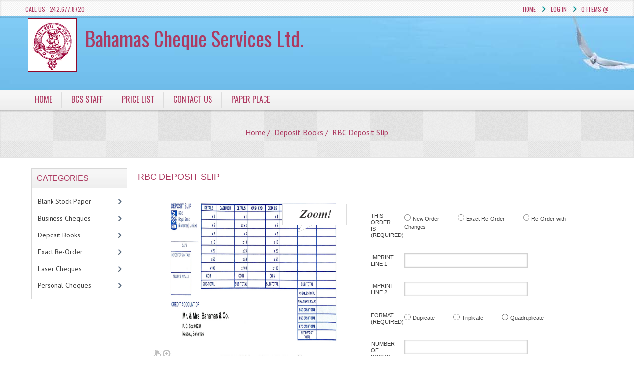

--- FILE ---
content_type: text/html; charset=utf-8
request_url: https://bahamaschequeservices.com/index.php?main_page=product_info&cPath=86&products_id=251&language=en
body_size: 8562
content:
<!DOCTYPE html PUBLIC "-//W3C//DTD XHTML 1.0 Transitional//EN" "http://www.w3.org/TR/xhtml1/DTD/xhtml1-transitional.dtd">
<html xmlns="http://www.w3.org/1999/xhtml" dir="ltr" lang="en">
<head>
<title>RBC Deposit Slip  </title>
<meta http-equiv="Content-Type" content="text/html; charset=utf-8" />

<meta name="viewport" content="width=device-width" />
<base href="https://bahamaschequeservices.com/" />
<link rel="canonical" href="https://bahamaschequeservices.com/index.php?main_page=product_info&amp;products_id=251" />

<!--CSS Files-->
<link rel="stylesheet" href="includes/templates/mozen_temp/css/flexslider.css" type="text/css" />
<link href="includes/templates/mozen_temp/css/jquery.akordeon.css" rel="stylesheet" type="text/css" />
<link href="includes/templates/mozen_temp/css/mj-general.css" rel="stylesheet" type="text/css" />

<link href="includes/templates/mozen_temp/css/mj-layout.css" rel="stylesheet" type="text/css" />
<link href="includes/templates/mozen_temp/css/mj-template.css" rel="stylesheet" type="text/css" />
<link href="includes/templates/mozen_temp/css/mj-tab.css" rel="stylesheet" type="text/css" />
<link href="includes/templates/mozen_temp/css/mj-mobile.css" rel="stylesheet" type="text/css" />
<link href="includes/templates/mozen_temp/css/mj-ie.css" rel="stylesheet" type="text/css" />
<link rel="stylesheet" href="includes/templates/mozen_temp/css/bootstrap.css" type="text/css" />
<link rel="stylesheet" href="includes/templates/mozen_temp/css/template.css" type="text/css" />
<link rel="stylesheet" href="includes/templates/mozen_temp/css/bootstrap-responsive.css" type="text/css" />
<link href="includes/templates/mozen_temp/css/font-awesome/css/font-awesome.min.css" rel="stylesheet" type="text/css" />

<!--CSS files Ends-->
<!--Google Fonts-->
<link href='https://fonts.googleapis.com/css?family=PT+Sans' rel='stylesheet' type='text/css' />
<link href='https://fonts.googleapis.com/css?family=Oswald' rel='stylesheet' type='text/css' />
<link href="includes/templates/mozen_temp/jscript/revolutionslider/rs-plugin/css/settings.css" rel="stylesheet" type="text/css" media="screen" />
<link href="includes/templates/mozen_temp/jscript/revolutionslider/css/slider_main.css" rel="stylesheet" type="text/css" media="screen" />

<!--Google Fonts Ends-->
<!--JS Files-->


<script src="//ajax.googleapis.com/ajax/libs/jquery/1.9.0/jquery.min.js" type="text/javascript"></script>
<script src="includes/templates/mozen_temp/jscript/bootstrap.js" type="text/javascript"></script>
<script src="includes/templates/mozen_temp/jscript/jscript_jquery.cycle.all.min.js" type="text/javascript"></script>
<script src="includes/templates/mozen_temp/jscript/css_browser_selector.js" type="text/javascript"></script>
<script src="includes/templates/mozen_temp/jscript/jquery.flexslider.js" type="text/javascript"></script>
<script src="includes/templates/mozen_temp/jscript/mozen-script.js" type="text/javascript"></script>
<script src="includes/templates/mozen_temp/jscript/cloud-zoom.1.0.3.js" type="text/javascript"></script>
<script src="includes/templates/mozen_temp/jscript/mj_category.js" type="text/javascript"></script>

<script src="includes/templates/mozen_temp/jscript/jscript_jquery_1-4-4.js" type="text/javascript"></script>
<script src="includes/templates/mozen_temp/jscript/cloud-zoom.1.0.3.js" type="text/javascript"></script>
<script src="includes/templates/mozen_temp/jscript/jquery.form.min.js" type="text/javascript"></script>
<!--JS Files Ends-->


<meta name="keywords" content="RBC Deposit Slip Business Cheques Blank Stock Paper Deposit Books Laser Cheques Personal Cheques Exact Re-Order ecommerce, open source, shop, online shopping" />
<meta name="description" content=" RBC Deposit Slip -  " />
<meta http-equiv="imagetoolbar" content="no" />
<meta name="author" content="The Zen Cart&reg; Team and others" />
<meta name="generator" content="shopping cart program by Zen Cart&reg;, http://www.zen-cart.com eCommerce" />
<link rel="icon" href="favicon.png" type="image/x-icon" />
<link rel="shortcut icon" href="favicon.png" type="image/x-icon" />

<base href="https://bahamaschequeservices.com/" />
<link rel="canonical" href="https://bahamaschequeservices.com/index.php?main_page=product_info&amp;products_id=251" />

<link rel="stylesheet" type="text/css" href="includes/templates/mozen_temp/css/style_dynamic_filter.css" />
<link rel="stylesheet" type="text/css" href="includes/templates/mozen_temp/css/style_wishlist_classic.css" />
<link rel="stylesheet" type="text/css" href="includes/templates/mozen_temp/css/stylesheet.css" />
<link rel="stylesheet" type="text/css" href="includes/templates/mozen_temp/css/stylesheet_ajax_cart.css" />
<link rel="stylesheet" type="text/css" href="includes/templates/mozen_temp/css/stylesheet_compare.css" />
<link rel="stylesheet" type="text/css" href="includes/templates/mozen_temp/css/stylesheet_currency_language_options.css" />
<link rel="stylesheet" type="text/css" href="includes/templates/mozen_temp/css/stylesheet_flexible_product_listing.css" />
<script type="text/javascript" src="includes/templates/mozen_temp/jscript/jscript_jquery-1.4.2.min.js"></script>
<script type="text/javascript" src="includes/templates/mozen_temp/jscript/jscript_jquery.cycle.all.min.js"></script>
<script type="text/javascript" src="includes/templates/mozen_temp/jscript/jscript_jquery_1-4-4.js"></script>
<script type="text/javascript" src="includes/templates/mozen_temp/jscript/jscript_l_c_header.js"></script>
<script type="text/javascript" src="includes/modules/pages/product_info/jscript_textarea_counter.js"></script>


<script src="//ajax.googleapis.com/ajax/libs/jquery/1.10.2/jquery.min.js"></script><script src="includes/templates/mozen_temp/jscript/jquery.form.min.js" type="text/javascript"></script>
<script language="javascript">
var j = jQuery.noConflict();
function showview(c){var b="#"+c;jQuery(b).show()}function hideview(c){var b="#"+c;jQuery(b).hide()}function closecart(){jQuery("#carttopcontainer").fadeOut(400)}function startHover(){jQuery("#carttopcontainer").fadeIn(600)}function endHover(){jQuery("#carttopcontainer").fadeOut(600)}function ajax_cart(){var a="shoppingcart.php";jQuery("#carttopcontainer").load(a),jQuery("html, body").animate({scrollTop:0},"slow"),jQuery("#carttopcontainer").fadeIn(400),jQuery("#carttopcontainer").delay(6000).animate({height:"hide",opacity:"hide"},200).mouseover(function(){jQuery(this).stop(!0,!1).animate({opacity:1},200)}).mouseleave(function(){jQuery(this).animate({height:"hide",opacity:"hide"},200)})}function add_prod(a){jQuery.ajax({type:"POST",url:"add_prod.php",data:"products_id="+a,success:function(b){"success"==b.status?(jQuery("#cartBoxListWrapper2").html(b.cart),jQuery("#topcartinner").html(b.cart_top),jQuery("#bottomfinaltotal2").html(b.total)):"error"==b.status},dataType:"json"})}function showRequest(c,b,a){var d=jQuery.param(c);document.getElementById("loadBar").innerHTML='<img src="includes/templates/mozen_temp/images/bar-loading.gif" alt="Loading..." title=" Loading... " width="16" height="16" />';return true}function strpos(b,c,d){var a=(b+"").indexOf(c,(d||0));return a===-1?false:a}function showResponse(a,b){var c=strpos(a,"Warning",5);if(c>0){document.getElementById("loadBar").innerHTML="";document.getElementById("button_cart").innerHTML='<br />Product not added to cart, make sure you have chosen valid options'}else{document.getElementById("loadBar").innerHTML="";ajax_cart()}}jQuery(document).ready(function(){var a={target:"#topcartinner",url:"add_to_cart.php",type:"POST",beforeSubmit:showRequest,success:showResponse};jQuery("#cart_quantity").submit(function(){j(this).ajaxSubmit(a);return false})});
</script>

<script type="text/javascript"><!--
function popupWindow(url) {
  window.open(url,'popupWindow','toolbar=no,location=no,directories=no,status=no,menubar=no,scrollbars=no,resizable=yes,copyhistory=no,width=100,height=100,screenX=150,screenY=150,top=150,left=150')
}
function popupWindowPrice(url) {
  window.open(url,'popupWindow','toolbar=no,location=no,directories=no,status=no,menubar=no,scrollbars=yes,resizable=yes,copyhistory=no,width=600,height=400,screenX=150,screenY=150,top=150,left=150')
}
//--></script>


 <script type="text/javascript">
	   var formlangno=jQuery.noConflict();
      formlangno(document).ready(function(){
		
            formlangno(".form-language .select-language .sbToggle").click(function(event){
                if(formlangno(".form-language .select-language .sbOptions").css("display") == "none"){
                    formlangno(".form-language .select-language .sbOptions").slideDown("fast");
                    formlangno(".form-language .select-language .sbToggle").addClass("sbToggleOpen");
                    event.stopPropagation();
                }
                else{
                    formlangno(".form-language .select-language .sbOptions").slideUp("fast");
                    formlangno(".form-language .select-language .sbToggle").removeClass("sbToggleOpen");
                    formlangno("#nav li span.plus").each(function(){
                        formlangno(this).removeClass("expanded");
                        formlangno(this).parent().removeClass("expanded");
                        formlangno(this).parent().children("ul").slideUp("fast");
                    });
                }
            });
            formlangno(".form-language .select-language .sbSelector").click(function(event){
                if(formlangno(".form-language .select-language .sbOptions").css("display") == "none"){
                    formlangno(".form-language .select-language .sbOptions").slideDown("fast");
                    formlangno(".form-language .select-language .sbToggle").addClass("sbToggleOpen");
                    event.stopPropagation();
                }
                else{
                    formlangno(".form-language .select-language .sbOptions").slideUp("fast");
                    formlangno(".form-language .select-language .sbToggle").removeClass("sbToggleOpen");
                    formlangno("#nav li span.plus").each(function(){
                        formlangno(this).removeClass("expanded");
                        formlangno(this).parent().removeClass("expanded");
                        formlangno(this).parent().children("ul").slideUp("fast");
                    });
                }
            });
            formlangno(".sbSelector").click(function(event){
                var cur_obj = formlangno(this).parent().children(".sbOptions").attr("id");
                formlangno(".sbOptions").each(function(){
                    if(formlangno(this).attr("id") != cur_obj && formlangno(this).attr("id") != "sbOption_language"){
                        var sb_id = formlangno(this).attr("id").substring(10);
                        formlangno(this).parent().parent().children("select").each(function(){
                            if(formlangno(this).attr("sb") == sb_id){
                                formlangno(this).selectbox("close");
                            }
                        });
                    }
                    if(formlangno(this).attr("id") != cur_obj && formlangno(this).attr("id") == "sbOption_language"){
                        formlangno(this).slideUp("fast");
                        formlangno(".form-language .select-language .sbToggle").removeClass("sbToggleOpen");
                    }
                });
                formlangno("#nav li span.plus").each(function(){
                    formlangno(this).removeClass("expanded");
                    formlangno(this).parent().removeClass("expanded");
                    formlangno(this).parent().children("ul").slideUp("fast");
                });
            });
            formlangno(".sbToggle").click(function(event){
                var cur_obj = formlangno(this).parent().children(".sbOptions").attr("id");
                formlangno(".sbOptions").each(function(){
                    if(formlangno(this).attr("id") != cur_obj && formlangno(this).attr("id") != "sbOption_language"){
                        var sb_id = formlangno(this).attr("id").substring(10);
                        formlangno(this).parent().parent().children("select").each(function(){
                            if(formlangno(this).attr("sb") == sb_id){
                                formlangno(this).selectbox("close");
                            }
                        });
                    }
                    if(formlangno(this).attr("id") != cur_obj && formlangno(this).attr("id") == "sbOption_language"){
                        formlangno(this).slideUp("fast");
                        formlangno(".form-language .select-language .sbToggle").removeClass("sbToggleOpen");
                    }
                });
                formlangno("#nav li span.plus").each(function(){
                    formlangno(this).removeClass("expanded");
                    formlangno(this).parent().removeClass("expanded");
                    formlangno(this).parent().children("ul").slideUp("fast");
                });
            });
            formlangno("html").click(function(){
                formlangno(".form-language .select-language .sbOptions").slideUp("fast");
                formlangno(".form-language .select-language .sbToggle").removeClass("sbToggleOpen");
            });
        });
    </script>
<!--Query to fetch the color of template-->

<!--Query Ends-->
<!--Link to call the color css-->
<link href="includes/templates/mozen_temp/css/mj-cyan.css" rel="stylesheet" type="text/css" />
<!--Link Ends-->
<!--[if IE 8]>
 <link href="includes/templates/mozen_temp/css/mj-ie8.css" rel="stylesheet" type="text/css" />
<![endif]-->
<!--Script to Change the top bar on Scroll-->
<script type="text/javascript">
	var tba = jQuery.noConflict();
	tba(document).ready(function(){       
            var scroll_pos = 0;
            tba(document).scroll(function() { 
                scroll_pos = tba(this).scrollTop();
                if(scroll_pos > 25) {
                    tba("#mj-topbar").css('background-color', '#008080');
					tba("#mj-topbar").css('background-image','url("includes/templates/mozen_temp/images/topbar-bg.png") repeat scroll 0 0 transparent');
					tba("#mj-topbar a").css('color', '#FFFFFF');
					tba("#mj-topbar div").css('color', '#FFFFFF');
					tba("#mj-topbar li").css('background', 'url("includes/templates/mozen_temp/images/topbar-arrow-white.png") no-repeat scroll right center transparent');
					tba("#mj-topbar li:first-child").css('background', 'none');
                } 
				else 
				{
					tba("#mj-topbar").css('background','url("includes/templates/mozen_temp/images/topbar-bg.png") repeat scroll 0 0 transparent');
					tba("#mj-topbar a").css('color', '#008080');
					tba("#mj-topbar div").css('color', '#008080');
					tba("#mj-topbar li").css('background', 'url("includes/templates/mozen_temp/images/icons/cyan-arrow.png") no-repeat scroll right center transparent');
					tba("#mj-topbar li:first-child").css('background', 'none');
                }
            });
        });
</script>
<!--Script to Change the top bar on Scroll Ends Here-->

<link href="includes/templates/mozen_temp/css/nohomepage.css" rel="stylesheet" type="text/css" />

</head>

<body>
	<div id="mj-container">
<link rel="stylesheet" href="includes/templates/mozen_temp/css/jquery.selectbox.css" type="text/css" />
<div class="alert_msg">		
		</div>
					<!--bof-header logo and navigation display-->

<div id="mj-topbar"><!-- mj-topabar -->
    	<div class="mj-subcontainer"><!-- mj-subcontainer -->
            <div class="mj-grid16 mj-lspace">
                CALL US : 242.677.8720				
			</div>             	
            	    <div class="form-language"><label for="select-language"></label><div class="select-language sbHolder" id="select-language">
   <a class="sbSelector" href="javascript:void(0)">English</a>
   <a class="sbToggle" href="javascript:void(0)"></a>
   <ul id="sbOption_language" class="sbOptions" style="display: none;"	><li class="lang"> <a href="https://bahamaschequeservices.com/index.php?main_page=product_info&amp;cPath=86&amp;products_id=251&amp;language=en"><img src="includes/languages/english/images/icon.gif" alt="English" title=" English " width="24" height="15" class="flag" />&nbsp;English</a></li></ul></div></div>     
            
            <div class="mj-grid40 mj-rspace"> <!--Top bar Links on the Right-->
            	<ul class="menu">
											<li><a>            <div id="carttopcontainer"></div><div id="topcartinner"><a href="https://bahamaschequeservices.com/index.php?main_page=shopping_cart" id="topcartlink" onmouseover="ajax_cart(); return false"> <span style="float:left;">  0 Items @ </span></a></div></a></li>
				
					                    
					
                    <li><a href="https://bahamaschequeservices.com/index.php?main_page=login">Log In</a></li>
					 					<li><a href="https://bahamaschequeservices.com/">Home</a></li>
                </ul>
            </div><!--Top bar Links on the Right Ends-->
			
		
        </div><!-- mj-subcontainer End -->
	</div><!-- mj-topabar -->

	<div id="mj-header"><!-- mj-header -->
    	<div class="mj-subcontainer"><!-- mj-subcontainer -->
        	<div id="mj-logo" class="mj-grid48 mj-lspace">
				<a href="https://bahamaschequeservices.com/index.php?main_page=index">
                    
                    							<img alt="logo" src="includes/templates/mozen_temp/images/logo/print-cheques.gif"> 	
                     			<!--Logo Display-->
					
                    <span class="tagline">Bahamas Cheque Services Ltd.</span> <!--Tagline for the logo-->
				
                </a> 
            </div>
			<style>
.container {
    display: inline-block;
    cursor: pointer;
}

.bar1, .bar2, .bar3 {
    width: 35px;
    height: 5px;
    background-color: #333;
    margin: 6px 0;
    transition: 0.4s;
}

.change .bar1 {
    -webkit-transform: rotate(-45deg) translate(-9px, 6px);
    transform: rotate(-45deg) translate(-9px, 6px);
}

.change .bar2 {opacity: 0;}

.change .bar3 {
    -webkit-transform: rotate(45deg) translate(-8px, -8px);
    transform: rotate(45deg) translate(-8px, -8px);
}
</style>
<nav id="nav" role="navigation" style="">
<link rel="stylesheet" href="https://cdnjs.cloudflare.com/ajax/libs/font-awesome/4.7.0/css/font-awesome.min.css">
	<em class="ice-megamenu-toggle" href="#" title="Show navigation">
	<i class="fa fa-bars"></i>
	</em>
	<ul class="clearfix">
		
		 <li id='home' class="" ><a href="https://bahamaschequeservices.com/index.php?main_page=index">Home</a>
                    </li>	
			
		</li>
			 <li><a href="https://bahamaschequeservices.com/index.php?main_page=page&id=18&chapter=0">BCS Staff</a></li>
		
	<!--Manufacturers Link in Menu-->
		  <li><a href="https://bahamaschequeservices.com/2018-PRICES-FOR-WEBSITE.pdf" target="_blank">Price List</a></li>

  <li><a href="https://bahamaschequeservices.com/index.php?main_page=contact_us">Contact Us</a></li>
 <li><a href="http://www.paperplacebahamas.com" target="_blank">Paper Place</a></li>
					</ul>
</nav>
            
                    <div class="mj-grid16 mj-rspace mj-lspace">
                        <div id="mj-languagebar"><!-- mj-languagebar Start -->
                            
                            <div class="mj-currencies"><!--mj-currencies Start--> 
                                </form>
                            </div><!--mj-currencies End--> 
                        </div>
                    </div>
           
                    <div class="mj-grid32 mj-lspace"> <!--Search Bar-->
				
                   
                    </div><!--Search Bar Ends-->
                    
            
        </div><!-- mj-subcontainer End-->
        

	</div>
	<!-- mj-header End-->

    <div>
  
    </div>
	

	<div id="mj-righttop">
    
    		<div class="mj-subcontainer">
                <div id="mj-menubar">
                    <!-- menu area -->
<style>
#nav
	{
		width: 60em; /* 1000 */
		font-family: 'Open Sans', sans-serif;
		font-weight: 400;
		position: absolute;
		top: 25%;
		left: 50%;
		margin-left: -30em; /* 30 480 */
	}

	#nav > a
	{
		display: none;
	}

	#nav li
	{
		position: relative !important;
	}
		#nav li a
		{
			display: block;
		}
		#nav li a:active
		{
			background-color: none repeat scroll 0 0 #E5E5E5 !important;
		}

	#nav span:after
	{
		width: 0;
		height: 0 !important;
		border: 0.313em solid transparent; /* 5 */
		border-bottom: none;
		border-top-color: #000;
		content: '';
		vertical-align: middle;
		display: inline-block;
		position: relative !important;
		right: -0.313em; /* 5 */
	}

	/* first level */

	#nav > ul
	{
		height: 3.75em !important; /* 60 */
		background-color: #fff !important;
	}
		#nav > ul > li
		{
			width: 25% !important;
			height: 100% !important;
			float: left;
		}
			#nav > ul > li > a
			{
				height: 100% !important;
				font-family: oswald;
				
				font-size: 16px;
				line-height: 2.5em; /* 60 (24) */
				text-align: center;
			}
				#nav > ul > li:not( :last-child ) > a
				{
					border-right: 1px solid #000;
					font-family: oswald;
					
					font-size: 16px;
				}
				#nav > ul > li:hover > a,
				#nav > ul:not( :hover ) > li.active > a
				{
					background-color: #fff !important;
					font-family: oswald;
					
					font-size: 16px;
				}


		/* second level */

		#nav li ul
		{
			background-color: #fff;
			display: none;
			position: absolute !important;
			top: 100% !important;
			overflow: scroll;
			height: 150px;
		}
			#nav li:hover ul
			{
				display: block;
				left: 0;
				right: 0;
			}
				#nav li:not( :first-child ):hover ul
				{
					left: -1px;
				}
				#nav li ul a
				{
					font-family: oswald;
					
					font-size: 15px;
					border-top: 1px solid #000;
					padding: 0.75em; /* 15 (20) */
				}
					#nav li ul li a:hover,
					#nav li ul:not( :hover ) li.active a
					{
						background-color: #fff !important;
					}


@media only screen and ( max-width: 62.5em ) /* 1000 */
{
	#nav
	{
		width: 100% !important;
		position: static !important;
		margin: 0;
	}
}

@media only screen and ( max-width: 990px ) /* 640 */
{
	html
	{
		font-size: 75%; /* 12 */
	}

	
		#nav > a
		{
			width: 3.125em; /* 50 */
			height: 3.125em !important; /* 50 */
			text-align: left;
			text-indent: -9999px;
			background-color: rgb(54, 146, 202);
			position: relative !important;
		}
			#nav > a:before,
			#nav > a:after
			{
				position: absolute !important;
				border: 2px solid #fff;
				top: 35%;
				left: 25%;
				right: 25%;
				content: '';
			}
			#nav > a:after
			{
				top: 60%;
			}

		#nav:not( :target ) > a:first-of-type,
		#nav:target > a:last-of-type
		{
			display: block;
		}


	/* first level */

	#nav > ul
	{
		height: auto !important;
		display: none;
		position: inherit !important;
		left: 0;
		right: 0;
	}
		#nav:target > ul
		{
			display: block;

		}
		#nav > ul > li
		{
			width: 100% !important;
			float: none;
		}
			#nav > ul > li > a
			{
				height: auto !important;
				text-align: left;
				padding: 0 0.833em; /* 20 (24) */
			}
				#nav > ul > li:not( :last-child ) > a
				{
					border-right: none;
					border-bottom: 1px solid #000;
				}


		/* second level */

		#nav li ul
		{
			position: static !important;
			padding: 1.25em; /* 20 */
			padding-top: 0;
		}
		#mj-topbar li{
			float: none !important;
			 
			padding:0px !important;
		}
		#mj-topbar .mj-rspace li{
			padding: 0px 9px 0 10px !important;
			float: right !important;
		}
}

@media only screen and (min-width: 991px) and (max-width: 12000px){
	#nav{
		display: none !important;
	}
}
@media only screen and (min-width: 10px) and (max-width: 992px){
	#mj-righttop{
		display: none !important;
	}
}
</style>
<script>
jQuery(".ice-megamenu-toggle").click(function(){
jQuery(".clearfix").addClass("active"); 
jQuery(".clearfix.active").toggle();
});
</script>
       <div class="jsn-mainnav navbar"> 
          <div class="jsn-mainnav-inner navbar-inner"> 
            <div class="container clearfix"> 
            	<div class="mainnav-toggle clearfix">
                    <button type="button" class="btn btn-navbar" data-toggle="collapse" data-target=".nav-collapse"> <span>Main Menu</span></button>
                </div>
              <div id="jsn-pos-mainnav" class="nav-collapse collapse clearfix">
                  <ul class="nav">
                    <li id='home' class="" ><a href="https://bahamaschequeservices.com/index.php?main_page=index">Home</a>
                    </li></ul>
                    <ul class="nav">
                    <li><a href="https://bahamaschequeservices.com/index.php?main_page=page&id=18&chapter=0">BCS Staff</a></li>
					</ul>
                     <ul class="nav">
                    <li><a href="https://bahamaschequeservices.com/2021-PRICES-CB.pdf" target="_blank">Price List</a></li>
					</ul>
                    <ul class="nav">
                    <li><a href="https://bahamaschequeservices.com/index.php?main_page=contact_us">Contact Us</a></li>
					</ul>
                    <ul class="nav">
                    <li><a href="http://www.paperplacebahamas.com" target="_blank">Paper Place</a></li>
					</ul></div>
                                      
                    	<!--Display the EZ Pages link in Menu -->
                    	
                       	<!--EZ Pages Menu Ends Here-->
                        
                     <!--Categories Link in Menu-->
                   
                    <!--Categories Link in Menu Ends-->
                    
                    <!--Manufacturers Link in Menu-->
                     
                    <!--Manufacturers Link in Menu-->
                               
          </div></div></div>
       <!-- end dropMenuWrapper-->
	
    <div class="clearBoth"></div>  		   		</div><!--Menu-->
           </div>
    </div><!-- mj-righttop End-->
                
    <!--bof-header ezpage links-->
        <!--<div id="navEZPagesTop">
	<ul>
	
<li><a href="https://bahamaschequeservices.com/2021-PRICES-CB.pdf" target="_blank">Price List</a></li>
&nbsp;::&nbsp;
  
	
<li><a href="https://bahamaschequeservices.com/index.php?main_page=page&amp;id=18">BCS Staff</a></li>

  
    </ul>
</div>-->
        <!--eof-header ezpage links-->
                

   

<div id="headerpic">
</div>




<script src="includes/templates/mozen_temp/jscript/revolutionslider/rs-plugin/js/jquery.themepunch.plugins.min.js" type="text/javascript"></script>
<script src="includes/templates/mozen_temp/jscript/revolutionslider/rs-plugin/js/jquery.themepunch.revolution.min.js" type="text/javascript"></script>

<script type="text/javascript">

	var revapi;

	jQuery(document).ready(function() {

		   revapi = jQuery('.tp-banner').revolution(
			{
				delay:9000,
				startwidth:1170,
				startheight:500,
				hideThumbs:10,
				fullWidth:"on",
				forceFullWidth:"on"
			});

	});	//ready

</script>






<div id="mj-slidetitle">
	<div class="mj-subcontainer">
		<span class="mj-title"></span>
			<div class="moduletable mj-grid96 breadcrumb">
				<div class="breadcrumbs mj-grid96 breadcrumb">
                    <div id="navBreadCrumb">  <a href="https://bahamaschequeservices.com/">Home</a>&nbsp;/&nbsp;
  <a href="https://bahamaschequeservices.com/index.php?main_page=index&amp;cPath=86">Deposit Books</a>&nbsp;/&nbsp;
RBC Deposit Slip
</div>
				</div>
			</div>
	</div>
</div>

<div id="mj-maincontent">
	<div class="mj-subcontainer">
<table width="100%" border="0" cellspacing="0" cellpadding="0" class="mj-grid96">
  <tr id="shopping_items">

<td valign="top" id="mj-contentarea"  class="mj-grid80 mj-lspace" style="right:-1%"  >

<!-- bof upload alerts -->

<!-- eof upload alerts -->

<div class="centerColumn" id="productGeneral">
<!--bof Form start-->
<form name="cart_quantity" action="https://bahamaschequeservices.com/index.php?main_page=product_info&amp;cPath=86&amp;products_id=251&amp;language=en&amp;action=add_product" method="post" enctype="multipart/form-data"><input type="hidden" name="securityToken" value="85a3c14c8e1ea07d92f1f4ac09cdc361" />
<!--eof Form start-->
<!--bof Form start-->


<!--bof Category Icon -->
<h1 class="product_head">RBC Deposit Slip</h1>

<!--eof Category Icon -->

<!--bof Prev/Next top position -->
<!--eof Prev/Next top position-->

<!--bof Main Product Image -->
  
<div class="product_info product-view">
	<div class="product_container">
	<div class="product_info_left">
   
   
   <!--bof Additional Product Images -->
 <div class="product-img-box mj-mediacotent">
 <link href="includes/templates/mozen_temp/css/etalage.css" rel="stylesheet" type="text/css" />
 <link href="includes/templates/mozen_temp/css/jquery.fancybox-1.3.4.css" rel="stylesheet" type="text/css" />
 <script src="includes/templates/mozen_temp/jscript/jquery.etalage.min.js" type="text/javascript"></script>
 <script src="includes/templates/mozen_temp/jscript/jquery.fancybox-1.3.4.pack.js" type="text/javascript"></script>
 <script>
 			var jqy=jQuery.noConflict();
			// Invoke the Fancybox plugin when an image is clicked
			function etalage_click_callback(image_anchor, instance_id){
				jqy.fancybox({
					href: image_anchor
				});
			}
		</script>
        
<ul id="etalage" class="etalage">
  <li> 
    <!-- This is the large (zoomed) image source: --> 
    <a href="images/StyleRBC.jpg">
    <img class="etalage_source_image" src="images/StyleRBC.jpg" title="RBC Deposit Slip" /> 
    
    <!-- This is the thumb image source (if not provided, it will use the large image source and resize it): --> 
    <img src="images/StyleRBC.jpg" alt="RBC Deposit Slip" title=" RBC Deposit Slip " width="1654" height="722" class='etalage_thumb_image' />    </a>
     </li>
  </ul>
<script type="text/javascript">
          var etlanocon=jQuery.noConflict();
    etlanocon(document).ready(function(){
        var width = etlanocon('.product-view .product-img-box').width();
        var src_img_width = 800;
        var src_img_height = 1000;
        var ratio_width = 800;
        var ratio_height = 1000;
        
        src_img_width = 1000 * ratio_width / ratio_height;
        var height = width * ratio_height / ratio_width;

        var zoom_enabled = true;
		var showthumb_hide_single = false ;
 		 showthumb_hide_single = true;         if(etlanocon(window).width()<480)
            zoom_enabled = false;
        etlanocon('#etalage').etalage({
            //thumb_image_width: width-50,
            //thumb_image_height: height-50,
            source_image_width: src_img_width,
            source_image_height: src_img_height,
            zoom_area_width: width,
            zoom_area_height: height,
            zoom_enable: zoom_enabled,
			show_hint:true,
            smallthumb_hide_single: showthumb_hide_single,
            autoplay: false
        });
        etlanocon('.product-view .product-img-box .etalage-control a').css('bottom',((etlanocon('.etalage_small_thumbs').height()-25)/2)+"px");
        if(etlanocon('.etalage_small_thumbs').height() == 0)
            etlanocon('.product-view .product-img-box .etalage-control a').css('bottom',((etlanocon('.etalage_small_thumbs img').first().height()-25)/2)+"px");
        etlanocon(window).resize(function(e){
            var width = etlanocon('.product-view .product-img-box').width();
            var height = width * ratio_height / ratio_width;
            zoom_enabled = true;
            if(etlanocon(window).width()<480)
                zoom_enabled = false;
            etlanocon('#etalage').etalage({
                //thumb_image_width: width-50,
                //thumb_image_height: height-50,
                source_image_width: src_img_width,
                source_image_height: src_img_height,
                zoom_area_width: width,
                zoom_area_height: height,
                zoom_enable: zoom_enabled,
                smallthumb_hide_single: showthumb_hide_single,
                autoplay: false
            });
            etlanocon('.product-view .product-img-box .etalage-control a').css('bottom',((etlanocon('.etalage_small_thumbs').height()-25)/2)+"px");
        });
		jQuery('.etalage-prev').on('click', function(){
       		etalage_previous();
       });
       jQuery('.etalage-next').on('click', function(){
			etalage_next();
       }); 
        
    });
</script>
</div>

<!--eof Additional Product Images -->
    
    </div> <!--eof Product_info left -->
    
<!--eof Main Product Image-->

<!--bof Product Name-->
<div class="product_info_right">
<div class="product_title">
<h3 id="productName" class="productGeneral"></h3>
</div>
<!--eof Product Name-->
<!-- Product Details-->

<!--bof Product Price block-->
<div class="product_price" style="opacity:0.75">

<strong></strong>
		
	<div class="prodprice" style="display:inline-block;float:none !important;">
    <span class="price_amount">
    </span></div>

</div>
<!--eof Product Price block -->

<!--bof free ship icon  -->
<!--eof free ship icon  -->

<!--bof Add to Cart Box -->

<div id="cartAdd">

<!--bof Attributes Module -->
<div id="productAttributes">
<!--<span class="title"></span>-->


<div class="wrapperAttribsOptions">
<h4 class="optionName">This Order is (Required)</h4>
<div class="back product_attributes"><input type="radio" name="id[24]" value="17" id="attrib-24-17" /><label class="attribsRadioButton zero" for="attrib-24-17">New Order</label>
<input type="radio" name="id[24]" value="18" id="attrib-24-18" /><label class="attribsRadioButton zero" for="attrib-24-18">Exact Re-Order</label>
<input type="radio" name="id[24]" value="19" id="attrib-24-19" /><label class="attribsRadioButton zero" for="attrib-24-19">Re-Order with Changes</label>

</div>
<br class="clearBoth" />
</div>





<br class="clearBoth" />

<div class="wrapperAttribsOptions">
<h4 class="optionName"><label class="attribsInput" for="attrib-22-0">Imprint Line 1</label></h4>
<div class="back product_attributes"><input type="text" name="id[txt_22]" size="32" maxlength="32" value="" id="attrib-22-0" />  

</div>
<br class="clearBoth" />
</div>





<br class="clearBoth" />

<div class="wrapperAttribsOptions">
<h4 class="optionName"><label class="attribsInput" for="attrib-23-0">Imprint Line 2</label></h4>
<div class="back product_attributes"><input type="text" name="id[txt_23]" size="32" maxlength="32" value="" id="attrib-23-0" />  

</div>
<br class="clearBoth" />
</div>





<br class="clearBoth" />

<div class="wrapperAttribsOptions">
<h4 class="optionName">Format (Required)</h4>
<div class="back product_attributes"><input type="radio" name="id[16]" value="25" id="attrib-16-25" /><label class="attribsRadioButton zero" for="attrib-16-25">Duplicate</label>
<input type="radio" name="id[16]" value="26" id="attrib-16-26" /><label class="attribsRadioButton zero" for="attrib-16-26">Triplicate</label>
<input type="radio" name="id[16]" value="27" id="attrib-16-27" /><label class="attribsRadioButton zero" for="attrib-16-27">Quadruplicate</label>

</div>
<br class="clearBoth" />
</div>





<br class="clearBoth" />

<div class="wrapperAttribsOptions">
<h4 class="optionName"><label class="attribsInput" for="attrib-17-0">Number of Books</label></h4>
<div class="back product_attributes"><input type="text" name="id[txt_17]" size="32" maxlength="32" value="" id="attrib-17-0" />  

</div>
<br class="clearBoth" />
</div>





<br class="clearBoth" />

<div class="wrapperAttribsOptions">
<h4 class="optionName"><label class="attribsInput" for="attrib-5-0">Routing and Transit # (5 char.)</label></h4>
<div class="back product_attributes"><input type="text" name="id[txt_5]" size="5" maxlength="5" value="" id="attrib-5-0" />  

</div>
<br class="clearBoth" />
</div>





<br class="clearBoth" />

<div class="wrapperAttribsOptions">
<h4 class="optionName"><label class="attribsInput" for="attrib-18-0">Branch</label></h4>
<div class="back product_attributes"><input type="text" name="id[txt_18]" size="32" maxlength="32" value="" id="attrib-18-0" />  

</div>
<br class="clearBoth" />
</div>





<br class="clearBoth" />
<h3 class="attributesComments">(4-12 characters)</h3>

<div class="wrapperAttribsOptions">
<h4 class="optionName"><label class="attribsInput" for="attrib-7-0">Account #</label></h4>
<div class="back product_attributes">  <input disabled="disabled" type="text" name="remainingtxt_7" size="3" maxlength="3" value="12" />  maximum characters allowed<br /><textarea class="attribsTextarea" name="id[txt_7]" rows="2" cols="12" onkeydown="characterCount(this.form['id[txt_7]'],this.form.remainingtxt_7,12);" onkeyup="characterCount(this.form['id[txt_7]'],this.form.remainingtxt_7,12);" id="attrib-7-0" ></textarea>


</div>
<br class="clearBoth" />
</div>





<br class="clearBoth" />

<div class="wrapperAttribsOptions">
<h4 class="optionName"><label class="attribsInput" for="attrib-19-0">Currency</label></h4>
<div class="back product_attributes"><input type="text" name="id[txt_19]" size="32" maxlength="32" value="" id="attrib-19-0" />  

</div>
<br class="clearBoth" />
</div>





<br class="clearBoth" />

<div class="wrapperAttribsOptions">
<h4 class="optionName"><label class="attribsInput" for="attrib-20-0">Tran Code</label></h4>
<div class="back product_attributes"><input type="text" name="id[txt_20]" size="32" maxlength="32" value="" id="attrib-20-0" />  

</div>
<br class="clearBoth" />
</div>





<br class="clearBoth" />

<div class="wrapperAttribsOptions">
<h4 class="optionName">This is a New Account (Required)</h4>
<div class="back product_attributes"><input type="radio" name="id[21]" value="20" id="attrib-21-20" /><label class="attribsRadioButton zero" for="attrib-21-20">Yes</label>
<input type="radio" name="id[21]" value="21" id="attrib-21-21" /><label class="attribsRadioButton zero" for="attrib-21-21">No</label>

</div>
<br class="clearBoth" />
</div>





<br class="clearBoth" />

<div class="wrapperAttribsOptions">
<h4 class="optionName">Country Currency</h4>
<div class="back product_attributes"><input type="radio" name="id[31]" value="28" id="attrib-31-28" /><label class="attribsRadioButton zero" for="attrib-31-28">Bahamas Dollar</label>
<input type="radio" name="id[31]" value="29" id="attrib-31-29" /><label class="attribsRadioButton zero" for="attrib-31-29">Other</label>
<input type="radio" name="id[31]" value="30" id="attrib-31-30" /><label class="attribsRadioButton zero" for="attrib-31-30">US Dollar</label>

</div>
<br class="clearBoth" />
</div>





<br class="clearBoth" />

<div class="wrapperAttribsOptions">
<h4 class="optionName"><label class="attribsInput" for="attrib-32-0">Deliver To:</label></h4>
<div class="back product_attributes"><input type="text" name="id[txt_32]" size="32" maxlength="32" value="" id="attrib-32-0" />  

</div>
<br class="clearBoth" />
</div>





<br class="clearBoth" />

<div class="wrapperAttribsOptions">
<h4 class="optionName"><label class="attribsInput" for="attrib-15-0">Special Instructions</label></h4>
<div class="back product_attributes">  <input disabled="disabled" type="text" name="remainingtxt_15" size="3" maxlength="3" value="32" />  maximum characters allowed<br /><textarea class="attribsTextarea" name="id[txt_15]" rows="10" cols="32" onkeydown="characterCount(this.form['id[txt_15]'],this.form.remainingtxt_15,32);" onkeyup="characterCount(this.form['id[txt_15]'],this.form.remainingtxt_15,32);" id="attrib-15-0" ></textarea>


</div>
<br class="clearBoth" />
</div>





<br class="clearBoth" />




</div>
<!--eof Attributes Module -->


                  
    	<div class="cartAdd">
    		<div class="cart_quantity"><input type="text" name="cart_quantity" value="1" maxlength="6" size="4" /><br /><input type="hidden" name="products_id" value="251" /></div><div class="cart_button"><input class="cssButton submit_button button  button_in_cart" onmouseover="this.className='cssButtonHover  button_in_cart button_in_cartHover'" onmouseout="this.className='cssButton submit_button button  button_in_cart'" type="submit" value="Add to Cart" /></div><!--bof Form start-->
			<span id="loadBar"></span><br /><span id="button_cart"></span>
			<!--eof Form start--><br/>

				<div class="comparewish">
				
                         </div>
	 <br/>

		
             
    		</div>
       </div>
  <!--eof Add to Cart Box-->



<!--bof Product details list  -->
<div class="product_quantity">

<!--eof Product details list -->



<!--bof Quantity Discounts table -->
<!--eof Quantity Discounts table -->


</div> <!-- eof product_details_right -->
</div>

</div><!-- eof product_info -->


<!--bof Product description -->
</div>
<!--eof Product description -->

<br class="clearBoth" />

<!--bof Reviews button and count-->

<div class="product_review">
	
</div>
<!--eof Reviews button and count -->



<!--bof Product date added/available-->
<!--eof Product date added/available -->

<!--bof Product URL -->
<!--eof Product URL -->

<!--bof also purchased products module-->

<!--eof also purchased products module-->

<!--bof Form close-->
</form>
<!--bof Form close-->

</div>
 <!--bof Prev/Next bottom position -->
<!--eof Prev/Next bottom position -->
 
</td>

 <td id="mj-left" class="mj-grid16 mj-lspace">

<div><!--// bof: categories //-->
<div class="leftBoxContainer" id="categories" style="width: 150px">
<h3 class="leftBoxHeading" id="categoriesHeading">Categories</h3>
<div id="categoriesContent" class="sideBoxContent mj-greybox">
<ul>
<li><a class="category-top" href="https://bahamaschequeservices.com/index.php?main_page=index&amp;cPath=89">Blank Stock Paper<span class="cat-count">&nbsp;-&nbsp;&nbsp;(9)</span></a></li><li><a class="category-top" href="https://bahamaschequeservices.com/index.php?main_page=index&amp;cPath=84">Business Cheques<span class="cat-count">&nbsp;-&nbsp;&nbsp;(7)</span></a></li><li><a class="category-top" href="https://bahamaschequeservices.com/index.php?main_page=index&amp;cPath=86"><span class="category-subs-selected">Deposit Books</span><span class="cat-count">&nbsp;-&nbsp;&nbsp;(3)</span></a></li><li><a class="category-top" href="https://bahamaschequeservices.com/index.php?main_page=index&amp;cPath=91">Exact Re-Order<span class="cat-count">&nbsp;-&nbsp;&nbsp;(1)</span></a></li><li><a class="category-top" href="https://bahamaschequeservices.com/index.php?main_page=index&amp;cPath=85">Laser Cheques<span class="cat-count">&nbsp;-&nbsp;&nbsp;(12)</span></a></li><li><a class="category-top" href="https://bahamaschequeservices.com/index.php?main_page=index&amp;cPath=83">Personal Cheques<span class="cat-count">&nbsp;-&nbsp;&nbsp;(11)</span></a></li></ul>
</div></div>
<!--// eof: categories //-->

</div></td>


  </tr>
</table>
</div>
</div><!-- mainWrapper -->
<!--<div id="bottomShadow"></div>-->
<script src="includes/templates/mozen_temp/jscript/revolutionslider/rs-plugin/js/jquery.themepunch.plugins.min.js" type="text/javascript"></script>
<script src="includes/templates/mozen_temp/jscript/revolutionslider/rs-plugin/js/jquery.themepunch.revolution.min.js" type="text/javascript"></script>

<script type="text/javascript">

	var revapi;

	jQuery(document).ready(function() {

		   revapi = jQuery('.tp-banner').revolution(
			{
				delay:9000,
				startwidth:1170,
				startheight:500,
				hideThumbs:10,
				fullWidth:"on",
				forceFullWidth:"on"
			});

	});	//ready

</script>


<div id="mj-footer">
	<div class="mj-subcontainer">
    
        <div class="moduletable  mj-dotted">
        	<h3>Get In Touch</h3>
            <div class="custom mj-dotted">
                <div class="address">
                    <span class="small">54 Pyfrom Road, Nassau, Bahamas</span>
                   </div>
                <div class="mail">
                    <span class="small">Email Us At:</span>
                    <br/>
                    <a href="mailto:support@domain.com">orders@bahamaschequeservices.com</a>
                </div>
                <div class="phone">
                    <span class="small">Phone Support: 242.677.8720</span>
                    <br/>
                                    </div>
               
        <div class="moduletable mj-grid24 mj-dotted mj-rspace">
        	
        </div>
	</div>
</div></div>
    <div id="mj-copyright">
        <div class="mj-subcontainer">
                <div class="custom mj-grid88">
                    <p>&copy; Copyright 2022 by Bahamas Cheque Services Ltd.  All rights reserved.</p>
                </div>
            
                <div class="custom mj-grid8">
                    <p>
                        <a id="w2b-StoTop" class="top" style="display: block;">Back to Top</a>
                    </p>
                </div>
        </div>
    </div>
</div>



<!--bof- parse time display -->

<!--eof- parse time display -->
<!--bof- banner #6 display -->

<!--eof- banner #6 display -->
</body>
</html>


--- FILE ---
content_type: text/css
request_url: https://bahamaschequeservices.com/includes/templates/mozen_temp/css/mj-general.css
body_size: 1353
content:
/**

* @package Mozen - Responsive Zencart Template

* @copyright (C) 2012 by Dasinfomedia - All rights reserved!

* CSS Document

*/

@charset "utf-8";



@media only screen and (min-width:320px) and (max-width:767px){



.buttonRow.back {

    float: left !important;

	clear:both !important;

	margin-bottom:5px !important;

	

}

.topdisplay > form {

    float: left !important;

    width: 100% !important;

	margin-bottom:5px !important;

}

.topdisplay

{

padding-left:10px !important;

}

}

.topdisplay

{



background: #EEEEEE !important;

    border-radius: 5px;

  

    padding: 1%;

    width: 98%;

	float:left;

   border-bottom: 4px solid #e9e8e8;

    border-top: 1px solid #e9e8e8;



}



.comparepage td {

    border: 1px solid #d5d5d5 !important;

	padding:8px;

}

.addtocart1 {

    width:17% !important;

	float:left !important;

	

	

}



.comparepage table td {

    border-bottom: medium none;

    float: none !important;

    width: 0px !important;

}

.comparepage > table {

    border: 1px solid #d5d5d5 !important;

}

.comparepage table td {

    border-bottom: 1px solid #d5d5d5 !important;

    border-right: 1px solid #d5d5d5;

	  padding-left: 3%;

}

.comparepage th {

    background-color: silver!important;

	    border-bottom: 1px solid #d5d5d5 !important;

		 padding: 5px;

}

.productGeneral{

border:none !important;

}

.dFilterLink {

    padding: 5px !important;

}

.container_full {

    float: left;

    margin: auto;

    width: 100%;

}.tp-simpleresponsive a {

    text-decoration: none;

}

a.button_slider {

    background-color: #ffc900;

    color: #fff;

    float: left;

    font-size: 14px;

    font-weight: normal;

    margin: 0;

    padding: 13px 30px;

    

	text-transform: uppercase;

}

a.button_slider:hover {

    background-color: #fff;

    color: #302d38;

}



a.button_slider_02 {

    

	background-color: #9fe182;

    color: #fff;

    float: left;

    font-size: 14px;

    font-weight: normal;

    margin: 0;

    padding: 13px 30px;

    text-transform: uppercase;

}



a.button_slider_02:hover {

    background-color: #fff;

    color: #302d38;

}



.grid1

{float:left;

  background: url("../images/catgrid.png") no-repeat scroll 0 0 rgba(0, 0, 0, 0);

     display: inline-block;

    font-family: Verdana;

    font-size: 12px;

    height: 15px;

    line-height: 15px;

    margin: 3px 10px 3px 0;

    padding-left: 23px;

    transition: background 300ms ease-in-out 0s;

	cursor:pointer;



}

.grid1:hover

{

	background-position:0 -15px;

}



.grid

{

float:left;

  background: url("../images/catgrid.png") no-repeat scroll 0 0 rgba(0, 0, 0, 0);

   display: inline-block;

    font-family: Verdana;

    font-size: 12px;

    height: 15px;

    line-height: 15px;

    margin: 3px 10px 3px 0;

    padding-left: 23px;

    transition: background 300ms ease-in-out 0s;



  

}

.list1

{

	 background: url("../images/catlist.png") no-repeat scroll 0 0 rgba(0, 0, 0, 0);

    display: inline-block;

    font-family: Verdana;

    font-size: 12px;

    height: 15px;

    line-height: 15px;

    margin: 3px 10px 3px 0;

    padding-left: 23px;

    transition: background 300ms ease-in-out 0s;

	

}



.list {

  background: url("../images/catlist.png") no-repeat scroll 0 0 rgba(0, 0, 0, 0);

    display: inline-block;

    font-family: Verdana;

    font-size: 12px;

    height: 15px;

    line-height: 15px;

    margin: 3px 10px 3px 0;

    padding-left: 23px;

    transition: background 300ms ease-in-out 0s;

	cursor:pointer;

}

.list:hover

{

	background-position:0 -15px;

}

.gridlist

{

float: left;

width: auto;

  margin: 5px 0px;

}

.gridlist a

{

	padding-right: 5px;

}





.buttonRow.back {

    float: right;



   /* width: 100%;*/

}

.addtocompare {

   display: none !important;
	

}

.wishlist1 {

    margin-left: 4%;

}

.addtowishlist

{

float:left;

	width:15% !important;

}

#buttoncmp

{

	

    float: left;

    width: auto;



}



body,div,dl,dt,dd,ul,ol,li,h1,h2,h3,h4,h5,h6,pre,form,fieldset,input,textarea,p,blockquote,th,td

{ 

	margin:0;

	padding:0;

}

fieldset,img

{ 

	border:0;

}

address,caption,cite,code,dfn,em,strong,th,var

{

	font-style:normal;

	font-weight:normal;

}

ol,ul

{

	list-style:none;

}

caption,th

{

	text-align:left;

}

q:before,q:after

{

	content:'';

}

abbr,acronym

{ 

	border:0;

}

a {

	text-decoration: none;

}

/*//////////////////////Master reset Ends////////////////////////////*/

#mj-container {

	width: 100%;
}



.mj-subcontainer {

	margin: 0 auto;

	width: 92%;

}

.mj-full {

	float: left;

	width: 100%;

}

.mj-grid8, .mj-grid16, .mj-grid24, .mj-grid32, .mj-grid40, .mj-grid48,

.mj-grid56, .mj-grid64, .mj-grid72, .mj-grid80, .mj-grid88, .mj-grid96 {

	float: left;

	margin-left: 1%;

	margin-right: 1%;

}

/* For 1 column grid */

.mj-grid8 {

	width: 6.333%;;

}

/* For 2 column grid */

.mj-grid16 {

	width: 14.666%;

}

/* For 3 column grid */

.mj-grid24 {

	width: 23%;

}

/* For 4 column grid */

.mj-grid32 {

	width: 31.333%;

}

/* For 5 column grid */

.mj-grid40 {

	width: 39.666%;

}

/* For 6 column grid */

.mj-grid48 {

	width: 48%;

}

/* For 7 column grid */

.mj-grid56 {

	width: 56.333%;

}

/* For 8 column grid */

.mj-grid64 {

	width: 64.666%;

}

/* For 9 column grid */

.mj-grid72 {

	width: 73%;

}

/* For 10 column grid */

.mj-grid80 {

	width: 81.333%;

}

/* For 11 column grid */

.mj-grid88 {

	width: 89.666%;

}

/* For 12 column grid */

.mj-grid96 {

	width: 98%;

}

.mj-lspace {

	margin-left: 0;

}

.mj-rspace {

	margin-right: 0;

}

.custom.mj-grid8, .custom.mj-grid16, .custom.mj-grid24, .custom.mj-grid32, .custom.mj-grid40, .custom.mj-grid48, 

.custom.mj-grid56, .custom.mj-grid64, .custom.mj-grid72, .custom.mj-grid80, .custom.mj-grid88, .custom.mj-grid96 {

	margin-left: 0;

	margin-right: 0;

	width: auto;

}

#mj-left .form-language {

    display: none;

}

#mj-right .form-language {

    display: none !important;

}



--- FILE ---
content_type: text/css
request_url: https://bahamaschequeservices.com/includes/templates/mozen_temp/css/mj-layout.css
body_size: 4310
content:
/**
* @package Mozen - Responsive Zencart Template
* @copyright (C) 2012 by Dasinfomedia - All rights reserved!
* CSS Document
* Typography CSS
*/
@charset "utf-8";



img {
	max-width: 100%;
}
.read-more {
    font-size: 16px;
    margin-top: 13px;
    text-transform: capitalize;
	padding-right: 20px;
	float: left;
}
.address, .phone, .mail, .skype {
	background: url(../images/footer_icon.png) no-repeat scroll 0 0 transparent;
	padding-left: 35px;
	margin-bottom: 10px;
}
.address {
	background-position: 0px -172px !important;
}
.mail {
	background-position: 0px -224px !important;
}
.phone {
	background-position: 0px -274px !important;
}
.skype {
    background-position: 0 -314px !important;
}
#mj-footer .address {
	background-position: 0px 5px !important;
	color: #fff;
}
#mj-footer .mail {
	background-position: 0px -33px !important;
	color: #fff;
}
#mj-footer .phone {
	background-position: 0px -72px !important;
	color:#fff;
}
#mj-footer .skype {
    background-position: 0 -108px !important;
}
.small {
    font-size: 18px;
}
/* Heading CSS Start */
h1, h2, h3, h4 ,h5, h6 {
	font-weight: normal;
    margin-bottom: 10px;
	line-height: normal;
}
h1 {
    font-size: 30px;
}
h2 {
    font-size: 25px;
}
h3 {
	font-size: 16px;
}
h4 {
    font-size: 14px;
}
h5 {
    font-size: 13px;
}
h6 {
	font-size: 12px;
}
/* Heading CSS End */
/* Unordered Bullet List CSS Start */
.mj-bullet1 li, .mj-bullet2 li, .mj-bullet3 li, .mj-bullet4 li, .mj-bullet5 li, .mj-bullet6 li, .mj-bullet7 li, .mj-bullet8 li, .mj-bullet9 li{
	line-height: 16px;
    margin: 3px 2px;
    padding: 2px 0 2px 22px !important;
	background:  url(../images/bullets.png) no-repeat scroll 0 0 transparent;
}
.mj-bullet1 li {
	background-position: 0 5px;
}
.mj-bullet2 li {
	background-position: 0 -65px;
}
.mj-bullet3 li {
	background-position: 0 -164px;
}
.mj-bullet4 li {
	background-position: 0 -264px;
}
.mj-bullet5 li {
	background-position: 0 -365px;
}
.mj-bullet6 li {
	background-position: 0 -465px;
}
.mj-bullet7 li {
    background-position: 0 -566px;
}
.mj-bullet8 li {
    background-position: 0 -663px;
}
.mj-bullet9 li {
    background-position: 0 -767px;
}
.mj-bullet10 li {
	line-height: 16px;
    list-style: square inside none;
    margin: 3px 2px;
    padding: 2px 0 2px 3px;
    
}
.mj-special1 li, .mj-special2 li, .mj-special3 li, .mj-special4 li, .mj-special5 li, .mj-special6 li,
.mj-special7 li, .mj-special8 li, .mj-special9 li, .mj-special10 li, .mj-special11 li, .mj-special12 li {
    line-height: 18px;
    margin: 3px 2px;
    padding: 2px 0 5px 25px;
	background:  url(../images/menu_icons.png) no-repeat scroll 0 0 transparent;
}
.mj-special1 li {
	background-position: 0 4px;
}
.mj-special2 li {
	background-position: 0 -68px;
}
.mj-special3 li {
	background-position: 0 -168px;
}
.mj-special4 li {
	background-position: 0 -267px;
}
.mj-special5 li {
	background-position: 0 -369px;
}
.mj-special6 li {
	background-position: 0 -467px;
}
.mj-special7 li {
	background-position: 0 -565px;
}
.mj-special8 li {
	background-position: 0 -666px;
}
.mj-special9 li {
	background-position: 0 -766px;
}
.mj-special10 li {
	background-position: 0 -867px;
}
.mj-special11 li {
	background-position: 0 -969px;
}
.mj-special12 li {
	background-position: 0 -1067px;
}
/* Unordered Bullet List CSS End */

/* Ordered List CSS Start */

ol {
    counter-reset: li;
}
ol > li:before {
    background: none repeat scroll 0 0 #FFFFFF;
	box-shadow: 0 0 1px #CCCCCC;
    content: counter(li, decimal);
    counter-increment: li;
    line-height: 40px;
    margin-right: 10px;
    padding: 5px 10px;
	border-radius: 3px 3px 3px 3px;
    box-shadow: 1px 1px 1px rgba(0, 0, 0, 0.2);
}
/* Ordered List CSS End */

/* Inputbox, select and textarea CSS Start */

 
#mj-contentarea LABEL.inputLabel{
	width: 210px !important;	
}

input[type="text"], input[type="password"], input[type="email"], input[type="url"], textarea, select {
    border: 1px solid #FFFFFF;
    box-shadow: 0 0 3px #C0C0C0 inset;
    color: #666666;
    line-height: 20px;
    margin: 1px 0 3px;
    min-height: 20px;
    padding: 4px 5px 3px;
	border: 1px solid #D2D2D2;
}
textarea {
	overflow: auto;
}
/* Inputbox, select and textarea CSS End */

/* Button CSS Start */

.button, input[type="submit"], input[type="reset"], input[type="button"], .readmore, button {
    border-radius: 3px 3px 3px 3px;
    color: #FFFFFF !important;
    cursor: pointer;
    display: inline-block;
    font-family: oswald;
    font-size: 16px;
    line-height: 19px;
    margin: 0px 0;
    padding: 5px 12px;
    text-decoration: none;
    text-shadow: 0 1px rgba(0, 0, 0, 0.5);
	width:auto !important;
	box-shadow: 0 1px 1px rgba(255, 255, 255, 0.5) inset;
	
}
.button:hover, input[type="submit"]:hover, input[type="reset"]:hover, input[type="button"]:hover, .readmore:hover, button:hover, .billto-shipto .details:hover , .profile a:hover {
	opacity: 0.8;
}
.mj-simplebutton {
    background-color: #EFEFEF;
    background-image: url(../images/buttons.png);
    background-repeat: repeat-x;
    border-color: #C0C0C0 #888888 #888888 #C0C0C0;
    color: #666666;
    text-shadow: 0 1px rgba(255, 255, 255, 0.5);
    border-style: solid;
    border-width: 1px;
	padding: 5px 12px;
	display: inline-block;
	margin-top: 3px;
	margin-bottom: 3px;
}
.mj-simplebutton:hover {
	background-position: 0 -15px;
}
.mj-whitebutton {
    background-color: #FFFFFF;
    border: 1px solid #CCCCCC;
    border-radius: 5px 5px 5px 5px;
    box-shadow: 1px 1px 1px rgba(204, 204, 204, 0.3);
    color: #444444;
    display: inline-block;
    margin-bottom: 3px;
    margin-top: 3px;
    padding: 5px 12px;
}
.mj-whitebutton:hover {
    background: -moz-linear-gradient(#FFFFFF, #EEEEEE) repeat scroll 0 0 transparent;
	background: -webkit-linear-gradient(#FFFFFF, #EEEEEE) repeat scroll 0 0 transparent;
	background: -o-linear-gradient(#FFFFFF, #EEEEEE) repeat scroll 0 0 transparent;
	background: -ms-linear-gradient(#FFFFFF, #EEEEEE) repeat scroll 0 0 transparent;
}
/* Button CSS End */

/* Module Variation CSS Start */
.mj-dotted h1, .mj-dotted h2, .mj-dotted h3, .mj-dotted h4, .mj-dotted h5, .mj-dotted h6,h1.mj-dotted,h2.mj-dotted,h3.mj-dotted,h4.mj-dotted,h5.mj-dotted,h6.mj-dotted
 {
    background: url(../images/border.png) repeat-x scroll 0 100% transparent !important;
    padding-bottom: 10px;
}
.mj-strip h1, .mj-strip h2, .mj-strip h3, .mj-strip h4, .mj-strip h5, .mj-strip h6 , h1.mj-strip,h2.mj-strip,h3.mj-strip,h4.mj-strip,h5.mj-strip,h6.mj-strip{
    background: url(../images/strip.png) repeat-x scroll 0 100% transparent;
    padding-bottom: 10px;
}
.mj-whitebox, .mj-darkbox, .mj-colorbox {
    border-radius: 5px 5px 5px 5px;
    margin-bottom: 5px;
    margin-left: 2px;
    margin-right: 2px;
    overflow: hidden;
    padding: 10px 5px;
}
.mj-whitebox img, .mj-darkbox img, .mj-colorbox img {
    box-shadow: 0 0 5px rgba(0, 0, 0, 0.5);
    margin: 15px 0 15px -5px;
    max-width: 103%;
    overflow: hidden;
}
.mj-whitebox {
    background: none repeat scroll 0 0 #FFFFFF;
	border: 1px solid #E4E4E4;
	color: #202020;
}
.mj-darkbox {
    background: none repeat scroll 0 0 #404040;
    border: 1px solid #202020;
    box-shadow: 0 0 1px #C0C0C0 inset;
    color: #F0F0F0;
}
.mj-darkbox h3 {
    color: #F0F0F0 !important;
}
.mj-colorbox {
	color: #FFFFFF;
}
.mj-colorbox h3 {
	color: #FFFFFF !important;
}
.mj-whitebox .mj-whitebox, .mj-darkbox .mj-darkbox, .mj-colorbox .mj-colorbox {
    border: medium none;
    box-shadow: none;
    margin: 0;
    padding: 0;
}
.mj-download h3, .mj-twitter h3, .mj-mail h3,
.mj-bubble h3, .mj-login h3, .mj-cart h3 {
    background: url(../images/module_icons.png) no-repeat scroll 0 0 transparent;
    padding-left: 35px;
	padding-bottom: 5px;
	line-height: 26px;
}
.mj-download h3 {
	background-position: 0 0;
}
.mj-twitter h3 {
	background-position: 0 -31px;
}
.mj-mail h3 {
	background-position: 0 -60px;
}
.mj-bubble h3 {
	background-position: 0 -88px;
}
.mj-login h3 {
	background-position: 0 -120px;
}
.mj-cart h3 {
	background-position: 0 -152px;
}
/* Module Variation CSS End */

/* Table CSS Start */
table.mj-table
{
	border-collapse:collapse;
	border-spacing:0;
    border: 1px solid #C1C1C1;
	width: 100%;
}
table.mj-table td, table.mj-table th {
    text-shadow: 0 1px 0 rgba(255, 255, 255, 0.75);
	border: none;
}
table.mj-table th {
    font-size: 14px;
	border-bottom: 1px solid #C1C1C1;
	padding: 10px 5px;
}
table.mj-table td {
    font-size: 13px;
	border-bottom: 1px solid #C1C1C1;
	padding: 5px;
}
.mj-table tr:nth-child(2n) /*For Even no. of columns */ {
    background-color: #FAFAFA;
}

.mj-table tr:nth-child(2n+1) /*For Odd no. of columns */ {
    background-color: #EFEFEF;
}

/* Table CSS End */

/* Box Content CSS Start */

.mj-boxcontent, .mj-boxnote, .mj-boxinfo, .mj-boxwarning, .mj-boxhint, .mj-boxdownload {
	padding: 10px;
	margin: 10px 0;
	text-align: justify;
}
.mj-boxinfo, .mj-boxwarning, .mj-boxhint, .mj-boxdownload {
	box-shadow: 0 -1px 2px #FFFFFF inset;
	padding-left: 40px;
	border: 1px solid #DDDDDD;
	border-radius: 5px 5px 5px 5px;
}
.mj-boxcontent {
	background: none repeat scroll 0 0 #FAFAFA;
    border: 1px solid #DDDDDD;
    border-radius: 5px 5px 5px 5px;
    box-shadow: 1px 1px 1px rgba(0, 0, 0, 0.1);
}
.mj-boxnote {
    background: none repeat scroll 0 0 #FAFAFA;
    border-bottom: 1px solid #DDDDDD;
    border-top: 1px solid #DDDDDD;
}
.mj-boxinfo {
    background: url(../images/box_hint.png) no-repeat scroll 10px center #CED9E5;
    border-color: #A9C3DB;
    color: #384656;
    text-shadow: 0 1px #F5F8F9;
}
.mj-boxwarning {
    background: url(../images/box_warning.png) no-repeat scroll 10px center #F2B3B3;
    border-color: #EC9494;
    color: #632828;
    text-shadow: 0 1px #EFD5D5;
}
.mj-boxhint {
    background: url(../images/box_download.png) no-repeat scroll 10px center #FEE9C5;
    border-color: #FFCA77;
    color: #7A4B04;
    text-shadow: 0 1px #FEFCEA;
}
.mj-boxdownload {
    background: url(../images/box_info.png) no-repeat scroll 10px center #EAF2D2;
    border-color: #B4D264;
    color: #393F34;
    text-shadow: 0 1px #FFFFFF;
	margin-right:10px;
}
/* Box Content CSS End */

/* Simple Top Menu CSS Start */

ul.menu li {
    position: relative;
}
ul.menu li ul, ul.menu li li ul, ul.menu li li li ul {
    display: none;
	position: absolute;
	width: 190px;
	background-color: #E9EFF6;
	z-index: 999999;
}
ul.menu li ul {
	left: 0px;
	top: 30px;
}
ul.menu li:hover ul {
    display: block;
}
ul.menu li li {
	float: none !important;
	border-top: 1px solid #848689;
	border-bottom: 0 none !important;
	padding: 8px 10px 8px 0px !important;
}
ul.menu li li a {
	color: #404040 !important;
	font-size: 14px !important;
	display: block;
	border-right: medium none !important;
}
ul.menu li li ul {
	left: 190px;
	top: 0;
}
ul.menu li:hover li ul, ul.menu li li:hover li ul {
	display: none;
}
ul.menu li li:hover ul, ul.menu li li li:hover ul {
    display: block;
}
ul.menu li li:hover, ul.menu li li.active {
    background-color: #FFFFFF;
}
ul.menu li li:hover li a, ul.menu li li.active li a {
	color: #404040 !important;
}
ul.menu li li.parent a {
    background: url(../images/menu_arrow/arrow1.png) no-repeat scroll right center transparent;
}
ul.menu li li.parent li a, ul.menu li li.parent:hover li a, ul.menu li li.parent.active li a {
    background: none;
}
/* Simple Top Menu CSS End */

/* Left/Right Menu CSS Start */

#mj-left ul.menu, #mj-right ul.menu {
	border: 1px solid #BFBFBF;
}
#mj-left ul.menu li, #mj-right ul.menu li {
	border-bottom: 1px solid #BFBFBF;
	padding: 0px !important;
}
#mj-left ul.menu li a, #mj-right ul.menu li a {
    color: #404040;
    display: block;
    padding: 10px;
}
#mj-left ul.menu li ul, #mj-left ul.menu li li ul, #mj-left ul.menu li li li ul,
#mj-right ul.menu li ul, #mj-right ul.menu li li ul, #mj-right ul.menu li li li ul {
    width: 100%;
	position: absolute;
	top: 0;
	background-color: transparent;
	border: 1px solid #BFBFBF;
}
#mj-left ul.menu li ul, #mj-left ul.menu li li ul, #mj-left ul.menu li li li ul {
	left: 100%;
}
#mj-right ul.menu li ul, #mj-right ul.menu li li ul, #mj-right ul.menu li li li ul {
	left: -100%;
}
#mj-left ul.menu li li, #mj-right ul.menu li li {
    font-size: 12px;
	background: url(../images/menu_shadow.png) repeat-x scroll 0 0 transparent;
}
#mj-left ul.menu li li a, #mj-right ul.menu li li a {
	font-size: 12px;
	padding: 5px 5px 5px 15px;
}
#mj-left ul.menu li li:first-child, #mj-right ul.menu li li:first-child {
    border-top: 1px solid #848689;
}
#mj-left ul.menu li li li a, #mj-right ul.menu li li li a {
	padding-left: 25px !important;
}
#mj-left ul.menu li.parent a, #mj-left ul.menu li.parent li.parent a,
#mj-left ul.menu li.parent:hover li.parent a,
#mj-left ul.menu li.parent.active li.parent:hover li.parent a, #mj-left ul.menu li.parent.active:hover li.parent a,
#mj-right ul.menu li.parent a, #mj-right ul.menu li.parent li.parent a,
#mj-right ul.menu li.parent:hover li.parent a,
#mj-right ul.menu li.parent.active li.parent:hover li.parent a, #mj-right ul.menu li.parent.active:hover li.parent a {
	background: url(../images/menu_arrow.png) no-repeat scroll right center transparent;
	margin-right: 10px;
}
#mj-left ul.menu li.parent:hover a, #mj-left ul.menu li.parent li.parent:hover a,
#mj-right ul.menu li.parent:hover a, #mj-right ul.menu li.parent li.parent:hover a {
	background: url(../images/menu_arrow.png) no-repeat scroll right center transparent;
}
#mj-left ul.menu li.parent li a, #mj-left ul.menu li.parent li.parent li a,
#mj-left ul.menu li.parent li.parent:hover li a, #mj-left ul.menu li.parent:hover li a,
#mj-left ul.menu li.parent.active li a, #mj-left ul.menu li.parent.active li.parent li a,
#mj-left ul.menu li.parent.active li.parent:hover li a, #mj-left ul.menu li.parent.active:hover li a,
#mj-left ul.menu li.parent.active li.parent:hover li.parent li a, #mj-left ul.menu li.parent.active:hover li.parent li a
#mj-right ul.menu li.parent li a, #mj-right ul.menu li.parent li.parent li a,
#mj-right ul.menu li.parent li.parent:hover li a, #mj-right ul.menu li.parent:hover li a,
#mj-right ul.menu li.parent.active li a, #mj-right ul.menu li.parent.active li.parent li a,
#mj-right ul.menu li.parent.active li.parent:hover li a, #mj-right ul.menu li.parent.active:hover li a,
#mj-right ul.menu li.parent.active li.parent:hover li.parent li a, #mj-right ul.menu li.parent.active:hover li.parent li a
{
	background: none;
}
#mj-left .mj-simplemenu ul.menu li li a,
#mj-right .mj-simplemenu ul.menu li li a {
	margin-right: 10px !important;
}
#mj-left ul.menu li li:first-child,
#mj-right ul.menu li li:first-child {
	border-top: none;
}
#mj-left .mj-simplemenu ul.menu li li:last-child,
#mj-right .mj-simplemenu ul.menu li li:last-child {
	background: none #F9F9F9 !important;
}
/* Left/Right Menu CSS End */

/* mj-simple Menu CSS Start */

.mj-simplemenu ul.menu {
    border: medium none !important;
}
.mj-simplemenu ul.menu li {
    background: url(../images/border.png) repeat-x scroll left bottom transparent;
    border: medium none !important;
}
.mj-simplemenu ul.menu li a {
    padding-left: 0 !important;
    text-shadow: 0 1px 0 #FFFFFF;
}
.mj-simplemenu ul.menu li li {
    background: url(../images/border.png) repeat-x scroll left bottom transparent !important;
}
.mj-simplemenu ul.menu li li a {
    margin-right: 0 !important;
    padding-left: 10px !important;
}
/* mj-simple Menu CSS End */

/* Blog CSS Start */
.blog h2 {
    margin-top: 10px;
}
.blog img {
	background: none repeat scroll 0 0 #FFFFFF;
    border: 1px solid #CCCCCC;
    margin-bottom: 10px;
    max-width: 98%;
    padding: 5px;
}
.cols-2 .column-1, .cols-2 .column-2,
.cols-3 .column-1, .cols-3 .column-2, .cols-3 .column-3,
.cols-4 .column-1, .cols-4 .column-2, .cols-4 .column-3, .cols-4 .column-4 {
    float: left;
    margin-left: 1%;
    margin-right: 1%;
}
.cols-2 .column-1, .cols-2 .column-2 {
    width: 48%;
}
.cols-3 .column-1, .blog .cols-3 .column-2, .cols-3 .column-3 {
    width: 30%;
}
.cols-4 .column-1, .cols-4 .column-2, .cols-4 .column-3, .cols-4 .column-4 {
    width: 23%;
}
/* Blog CSS End */

/* Breadcrumbs CSS Start */
.breadcrumbs .pathway, .breadcrumbs span {
    padding: 10px 20px 10px 5px;
	display: inline-block;
}
.breadcrumbs .pathway {
    background: url(../images/breadcrumb_sep.png) no-repeat scroll center right transparent;
}
.breadcrumbs img {
	display: none;
}
/* Breadcrumbs CSS End */

/* pagination CSS start */
.pagination
{
	float:left;
	width:100%;
}
.pagination p
{
	text-align: center;
}
.pagination ul
{
	float: right;
    padding-top: 10px;
    width: 65%;
}
.pagination li {
    background: none repeat scroll 0 0 #FFFFFF;
    margin: 0 2px;
    padding: 3px 9px;
	float:left;
}
/* pagination CSS End */
.readmore a {
	color: #FFFFFF !important;
}
/* Category List CSS Start */
.categories-list li {
    background: url(../images/bullets.png) no-repeat scroll 0 -67px transparent;
    float: left;
    line-height: 16px;
    padding-left: 15px;
    width: 100%;
}
.categories-list dt {
    display: none;
}
.categories-list dd {
    float: left;
}
.categories-list .item-title a {
    float: left;
	padding-right: 5px;
	text-shadow: 0 1px 0 #FFFFFF;
}
.hidelabeltxt {
	display: none;
}
.weblink-category .title img {
	float: left;
	margin-right: 5px;
}
/* Category List CSS End */

/* Contact CSS Start */
.contact input[type="text"], .contact input[type="email"] {
	width: 250px;
	color: #666666;
	height: 20px;
	margin: 5px 0;
}
.contact textarea {
	color: #666666;
	margin: 5px 0;
}
.contact label {
    float: left;
    margin: 1px 0;
    width: 150px;
	text-shadow: 0 1px 0 #FFFFFF;
	padding-top: 10px;
}
.contact span.jicons-text {
	font-weight: bold;
}
.contact h3 {
	margin-bottom: 0 !important;
	margin-top: 5px;
}
/* Contact CSS End */

/* Login CSS Start */
.login {
	margin-bottom: 5px;
}
.login .login-fields {
    margin: 7px 0;
}
.login label {
    display: inline-block;
    width: 130px;
}
.registration label, .remind label, .reset label {
    float: left;
    width: 180px;
	padding-top: 7px;
}
.registration dt, .registration dd {
    margin: 12px 0;
}
.remind label, .reset label {
	margin: 5px 0;
}
.remind dl, .reset dl {
	margin: 20px 0;
}
/* Login CSS End */
.moduletable {
	margin-bottom: 10px;
}
.moduletable h3 {
	font-size: 18px;
	font-family: Oswald,sans-serif;
	text-transform: uppercase;
}

/* Tab CSS Start */
.tabber_container div.tabber_nav li.tabber_tab a, .tabber_container div.tabber_nav li.tabber_tab a:hover {
	padding: 10px;
	line-height: 1.5em !important;
	font-weight: normal;
	border: 1px solid #b4b4b4;
	border-bottom: none;
}
.tabber_container div.tabber_nav li.tabber_tab.active {
    margin-top: 5px !important;
}
.tabber_container div.tabber_nav li.tabber_tab.active a {
    padding-bottom: 10px;
}
.tabber_container div.tabber_content {
    background-color: #FFFFFF;
    border-top: 5px solid;
	border-bottom: none;;
	border-left: none;
	border-right: none;
	box-shadow: -2px -2px 5px rgba(0, 0, 0, 0.1) inset;
}

/* Tab CSS End */
p {
	margin-bottom: 10px;
}
.wk-accordion .toggler {
    background: url(../images/plus-minus.png) no-repeat scroll 10px 7px transparent !important;
    padding-left: 50px !important;
}
.wk-accordion .toggler.active {
    background-position: 10px -87px !important;
}
/* Block-number and Eventtime css Start */
.mj-event-time, .mj-block-number {
	 background-color: #FFFFFF;
    -moz-border-bottom-colors: none;
    -moz-border-left-colors: none;
    -moz-border-right-colors: none;
    -moz-border-top-colors: none;
    border-color: #C0C0C0 #888888 #888888 #C0C0C0;
    border-image: none;
    border-radius: 4px 4px 4px 4px;
    border-style: solid;
    border-width: 1px;
    box-shadow: 0 -1px 1px #FFFFFF inset;
    display: block;
    float: left;
    height: auto;
    margin: 0px 15px 0px 0;
    padding-top: 7px;
    text-shadow: 0 1px #FFFFFF;
}
.mj-event-time .mj-date, .mj-block-number .mj-digit {
    font-size: 18px;
    line-height: 1;
    padding: 9px 10px 25px;
}
.mj-event-time .mj-month, .mj-block-number .mj-bottom {
    border-radius: 0 0 3px 3px;
    border-style: solid;
    border-width: 1px 0 0;
    color: #FFFFFF;
    display: block;
    font-size: 11px;
    text-align: center;
    text-shadow: none;
    text-transform: uppercase;
}
.mj-event-time, .mj-block-number {
    border-style: solid;
    color: #444444 !important;
    text-shadow: 0 1px #FFFFFF;
}
.mj-block-number .mj-bottom {
    height: 6px;
}
.mj-event, .mj-Block {
    display: block;
    margin: 5px 0 20px;
}
/* Block-number and Eventtime css End */

/* Dropcap css Start */

p.mj-dropcap:first-letter {
    display: block;
    float: left;
    font-size: 280%;
    margin: 7px 4px 0 0;
}
legend {
	padding: 0;
}
/* Dropcap css End */
thead tr a
{
	color:#ffffff;
}
.mj-headcolor h1,.mj-headcolor h2,.mj-headcolor h3,.mj-headcolor h4,.mj-headcolor h5,.mj-headcolor h6{
    color: #00A2D3;
}
.mj-table tfoot tr
{
	opacity: 0.6;
}
#mj-left .mj-simplemenu ul.menu li li, #mj-right .mj-simplemenu ul.menu li li {
	background-color: #f9f9f9 !important;
}
/*------To display the products first-------------*/

 #mj-contentarea, #mj-right {
	float: right;
}
/*------To display the products first-------------*/
.mj-pagination a{
	background-color:#F3F3F3;
    color: #000000 !important;
    text-shadow: none !important;
    padding: 5px 10px;
    text-decoration: none;
}
.mj-pagination a:hover{
	background:#D1D1D1;
}

--- FILE ---
content_type: text/css
request_url: https://bahamaschequeservices.com/includes/templates/mozen_temp/css/mj-template.css
body_size: 15633
content:
/**

* @package Mozen - Responsive Zencart Template

* @copyright (C) 2012 by Dasinfomedia - All rights reserved!

* CSS Document

* General CSS

*/

@charset "utf-8";



body

{

	font-family: 'PT Sans',sans-serif;

	color:#404040;

	font-size:13px;

}



TEXTAREA {

    display: block;

    width: 98%;

}



ul {

  list-style:none;

}



h1, h2, h3, h4, h5, h6 {

    font-family: Cambria, sans-serif;

	text-transform: uppercase;

}



h1 {

	font-size: 26px;	

	}

	.topdisplay > form {

    float: left;

    width: 50%;

}



.slide-description {

    margin-top: 25px;

}



#advSearchResultsDefault > form {

    margin-bottom: 15px;

}

#reviewsInfoDefaultReviewsListingLink .button, input[type="submit"], input[type="reset"], input[type="button"], .readmore, button

{

  padding: 5px 11px !important;

}

#reviewsInfoDefaultReviewsListingLink.buttonRow {

    margin-bottom: 5px;

}

#reviewsWriteProductPageLink.buttonRow {

    margin-bottom: 5px;

}

.list-reviews .buttonRow.forward {

    margin-bottom: 5px;

}

.mj-newproductprice .productPriceDiscount {

   /* margin-bottom: 7px;*/

    margin-top: 7px;

}

.comparewish .fa.fa-files-o {

    padding-right: 5px;

}



.fa-heart-o::before {

    content: "";

}

#wishicon {

    font-weight: bold;

}

.comparewish .fa.fa-heart-o {

    padding-right: 5px;

}

#wishicon

{

font-weight:bold;

}

.productname {

    padding-bottom: 15px;

}

.comparewish {



	  float: left;

    margin-bottom: 15px;

    margin-top: 15px;

    width: 100%;

}

.iconnew

{



/* padding-left:5px;

padding-right:5px; */

}

#shoppingCartDefault #cartSubTotal {

    padding-right: 6px;

}

.product-details, .billto-shipto .details, span.details-button input.details-button, .control-buttons button.default, #shoppingCartDefault .buttonRow, .change_add, .mj-step, .mj-step1 {

    background: none !important;

    border: none !important;

    color: none !important;

}

.main.newproduct-mainright strong {

    text-transform: uppercase;

	font-size:16px;

}



.main.newproduct-mainleft img {

height:90px;

width:130px;

}

.listingNameCell > a {

    text-transform: uppercase;

}

.listingImageCell {

    width: 25%;

}

.listingNameCell {

    width: 44%;

}

.myclass {

    border-bottom: 1px solid #d9d9d9;

    float: left;

    width: 100%;

}

#mj-logo {

	float: left;

	margin: 0px 0px 0px 0px;
	
	padding: 0px 0px 30px 0px;

	/*width:20%;*/

}

#mj-logo a 

{

    font-family: Oswald,sans-serif;

    font-size: 40px;

    line-height: 45px;

    text-transform: uppercase;

    text-decoration: none;

	/*float:left;*/

	/*padding-left:72px;*/

}

/*Language Header css */

.form-language {

    display: none;

}

.lang {

    background: none !important;

	float:left !important;

}

#mj-logo .tagline {

    display: block;

    font-size: 1em;

    line-height: 96%;

    margin: 25px 0 0 2px;

    text-transform: capitalize;
	
    width: auto;
	
	padding: 0px;
	
}

#mj-logo img {

    float: left;

    margin-right: 10px;

	margin-left: -4px;

}

/*#mj-header #mj-righttop {

	float: left;

	margin-left: 1%;

	margin-right: 0%;

	width:76%;

	font: 12px arial,sans-serif;

	margin-top:10px;

}*/



.product_image img {

    /*height: 100px;

    width: 143px;*/

}

.product_name > a, .subproduct_name a {

    color: #404040;

}



#mj-righttop .mj-language 

{

	float:left; 

	margin-top:8px; 

	padding:0px 15px 3px 0px;

}

.mj-bullet1 li, .mj-bullet2 li, .mj-bullet3 li, .mj-bullet4 li, .mj-bullet5 li, .mj-bullet6 li, .mj-bullet7 li, .mj-bullet8 li, .mj-bullet9 li {

    line-height: 16px;

    padding: 2px 0 2px 20px !important;

}

#mj-footer .mj-bullet9 li

{

	line-height: 20px;

	padding: 0 0 7px 20px !important;

}



#mj-righttop .mj-currencies 

{

	float:left; 

	margin-top:8px; 

	border-left:1px solid;

	padding:0 15px;

}



#mj-righttop .mj-search

{

	margin-top:8px;

	float:left;

	padding:0px 15px;

}

#mj-languagebar {

	 float:right;

	 width:100%;

}

.mj-searchinput 

{

    background: url("../images/sinputbg.gif") no-repeat scroll left top transparent;

    float: left;

    height: 21px;

    margin-right: 0;

    padding: 2px 3px 0 5px;

}

.mj-search input

{

	border:0 none;

	background:none repeat scroll 0 0 transparent;

}

FORM, SELECT, INPUT {

    font-family: PT Sans, sans-serif;

    font-size: 14px;

}

#mj-topbar,#mj-header,#mj-navigation,#mj-slideshow, #mj-featured1, #mj-featured2,

#mj-featured3,#mj-featured4, #mj-maincontent, #mj-footer, #mj-copyright {

	float: left;

	display: inline;

	width: 100%;

}

#mj-topWrapper

{

	height:35px;

	display:inline-block;

}

#mj-featured1 {

    padding:30px 0 0;

	/*background:url("../images/seperator.png") no-repeat scroll center bottom transparent;*/

}

#mj-featured1 .mj-grid16 {

    /*margin-top: 18px;

	width:12.266%;*/

	background-color: #4B5668;

    border-radius: 5px 0 0 5px;

    color: #FFFFFF;

    font-size: 24px;

    padding: 10px;

    text-transform: uppercase;

}

#mj-featured1 .mj-grid80

{

	background-color:#E3E5E7;

	color:#4B5668;

	font-size:20px;

	padding:12.5px;

	border-radius: 0 5px 5px 0;

} 

#mj-featured1 .button{

	padding:8px 25px;

}

.zen, .mj-productname {

	margin-bottom:10px;

}

.zen h3 {

   	font-family: Oswald,sans-serif;

    font-size: 17px;

    font-weight: normal;

    text-transform: uppercase;

}

.mj-grid80 mj-lspace p {

	text-align: left;

}

.moduletable h3 {

   word-wrap: break-word;

}

#mj-header

	{

		padding:0 0 0 0;

		margin: 0 0 0 0;

		background-image: url(https://bahamaschequeservices.com/images/slider-bg1.jpg);

	}



/*CSS For Menu*/

#mj-menubar

	{

		float:left;

		width:100%;

	}	

#mj-menu

	{

		float:left;

		width:100%;

		font-family: Oswald,sans-serif;

	}	

ul .mj-submenu

	{

		background:none repeat scroll 0 0 #FFFFFF;

		border:0 solid #000000;

		display:none;

		left:0px;

		position:absolute;

		top:141px;

		z-index:1000;

	}	

#mj-menu .mj-submenu li 

	{

		background:none repeat scroll 0 0 #FFFFFF;

		border-left:medium none;

		border-right:medium none;

		display:block;

		line-height:15px;

		margin:0;

	}	

#mj-menu li 

	{

		cursor:pointer;

		display:inline;

		float:left;

		list-style:none outside none;

		padding:0 5px;

		position:relative;

		z-index:100000;

	}	

#mj-menu .mj-submenu li a 

	{

		background-image:none;

		float:left;

		font-size:14px;

		width:115px;

	}	

#mj-menu .mj-submenu a 

	{

		background-color:#FFFFFF;

		border-bottom:1px solid;

	}	

#mj-menu li a 

	{

		display:block;

		height:inherit;

		padding:9px;

		width:inherit;

	}

#mj-menu a

	{

		text-decoration:none;

		float:left;

		padding:5px;

		font-size:16px;

		text-transform:uppercase;

	}

#mj-menu li:hover 

	{

		border-radius:4px 4px 4px 4px;

		color:#FFFFFF;

	}

	

ul.mj-submenu ul.mj-submenu

	{

		left:135px;

		position:absolute;

		top:0;

	}

#mj-menu .mj-submenu li a:hover 

	{

		background-color:#FFFFFF;

		border-bottom:medium none;

		color:#000000;

	}

#mj-menu .mj-submenu li a 

	{

		border-bottom:medium none;

		background:#ffffff;

	}

#mj-menu li ul li:hover

	{

		background:#ffffff;

	}

#mj-menu .mj-submenu ul.mj-text li {

		width:340px;

		cursor:text;

		border-bottom:1px solid #000000;

		padding:10px;

		line-height:20px;

	}

/*CSS For Slideshow */

#mj-slideshow 

	{
		background-image: url(https://bahamaschequeservices.com/images/slider-bg1.jpg);
		box-shadow:0 3px 3px rgba(0, 0, 0, 0.2) inset;
	}

#mj-slideshow img, .mj-subcontainer table, a img, .mj-latest ul:first-child 

	{

		border:none;

	}

#mj-slideshow ul#mj-nav 

	{

		display:none;

		list-style:none;

		position:absolute; 

		bottom:5px; 

		right:14%; 

		z-index:15;

		width:115px;

	}

#mj-slideshow ul#mj-nav li#mj-prev 

	{

		float:left; 

		margin:0 0 0 20px;

		display:inline;

	}	

#mj-slideshow ul#mj-nav li#mj-next 

	{

		float:right; 

		margin:0 20px 0 0;

		display:inline;

	}

#mj-slideshow ul#mj-nav li a 

	{

		display:block; 

		width:31px; 

		height:31px; 

		text-indent:-9999px;

	}

#mj-slideshow ul#mj-nav li#mj-prev a 

	{

		background: url(../images/prev.png);

	}	

#mj-slideshow ul#mj-nav li#mj-next a 

	{

		background: url(../images/next.png);

	}

#mj-slideshow ul#mj-slides 

	{

		list-style:none;

		margin:0; 

		padding:0;

	}

#mj-slideshow ul#mj-slides li 

	{

		margin: 0 0 20px 0;

	}	

a 

	{

		outline: none; 

		font-weight:normal;

		transition: all 0.3s ease-in 0s;

		-moz-transition: all 0.3s ease-in 0s;

		-webkit-transition: all 0.3s ease-in 0s;

		-o-transition: all 0.3s ease-in 0s;

		-ms-transition: all 0.3s ease-in 0s;

	}

	

#mj-slides

	{

		height:100%; 

		width:960px; 

		position:relative;

		margin:0 auto !important;	

	}

/*Slideshow CSS End */



#mj-topbar

	{

    	text-transform:uppercase;

		margin-bottom:0px;

		background: url("../images/topbar-bg.png") repeat-x scroll 0 0 transparent;

		font-size:12px;

		font-family: Oswald,sans-serif;

		padding:10px 0 9px;

		box-shadow:0 0 5px rgba(0, 0, 0, 0.2) inset;

		position:fixed;

		top:0;

		left:0;

		z-index:999999;

	}

#mj-topbar .mj-grid16 {

	width:11%;

}

#mj-topbar .mj-grid24

{

	width:14%;

}

#mj-topbar .mj-grid40

{

	float:right;

	width:54%;

}

#mj-languagebar .mj-language

{

	float:left;

	width:55%;

}

#mj-topbar .mj-grid32

{

	width:34.33%;

}

#mj-languagebar .mj-currencies

{

	float:left;

	margin-left: 17px;

}



#mj-topbar li:first-child

	{

		background:none;

		padding:0 0 0 10px;

	}

#mj-featured2 {

    background: url("../images/seperator.png") no-repeat scroll center top transparent;

    padding-bottom: 15px;

    padding-top: 20px;

}

#mj-right{

	vertical-align:top;

}

/* Footer Part */

#mj-footer {

    color: #FFFFFF;

    font-size: 14px;

    padding: 46px 0 38px;

	background-image:url(../images/pattern.png);

	box-shadow:0 0 15px rgba(0, 0, 0, 0.2) inset;

}

#mj-footer h3

	{

		font-size:18px;

		text-transform:uppercase;

		color:#ffffff;

		font-family: Oswald,sans-serif;

	}	

.mj-latest ul

	{

		border-top-style:dashed;

    	border-top-width: 1px;

    	display: inline-block;

		margin-top:10px;

		padding-top:8px;

		width:100%;

	}

.mj-latestimage

	{

		float:left;

		width:25%;

		margin-top:2px;

	}

.mj-productname	a

	{

		float:left;

		font-weight:bold;

		margin-left:10px;

		text-align:left;

		width:68%;

	}	

.mj-productdescription

	{

		float: left;

		margin-left: 10px;

		text-align: left;

		width: 68%;

	}	

p.product_s_desc 

	{

    	margin-bottom: 12px;

    	padding: 0;

	}	

#mj-footer .social_icons {

    margin-top: 20px;

}

#mj-footer .social_icons a {

   // background: url("../images/social_icon.png") no-repeat scroll 0 0 transparent;

    float: left;

    font-size: 30px;

    height: 25px;

    margin: 0 5px;

    //text-indent: -9999px;

    text-transform: capitalize;

    width: 25px;

}

.mj-linkedin {

    background-position: 0 -77px !important;

}

.mj-feed {

    background-position: 0 -115px !important;

}

.mj-twitter {

    background-position: 0 -38px !important;

}

.mj-facebook {

    background-position: 0 0 !important;

}

.wk-twitter-list article:first-child {

    border: medium none;

    margin: 0;

    padding: 0;

}

.wk-twitter article {

    border-top-style: dashed;

    border-top-width: 1px;

    margin-top: 10px;

    padding-top: 10px;

}

.wk-twitter-list article {

    margin-top: 5px;

    overflow: hidden;

    padding-top: 5px;

}

.wk-twitter-list p {

    margin: 0;

}

#mj-payment

{

	margin-left:4px;

	margin-bottom:15px;

}

#mj-gurantee

{

margin-top:15px;

}



/* Copyright Par */

#mj-copyright {

    background: url("../images/topbar-bg.png") repeat-x scroll center top #E3E5E7;

    font-size: 12px;

    padding-bottom: 6px;

    padding-top: 6px;
	background-color: #ad3a61;search

}

#mj-copyright .mj-grid88 {

    padding-top: 3px;

}

#mj-copyright .moduletable, #mj-copyright p {

    margin-bottom: 0;

}

#mj-copyright .mj-grid8 {

    float: right;

}

#mj-copyright .top {

    background: url("../images/backtotop.png") no-repeat scroll 0 0 transparent;

    cursor: pointer;

    float: right;

    font-size: 0;

    height: 25px;

    text-indent: -9999px;

    text-transform: capitalize;

    width: 20px;

}

td .mj-boxcontent{

	margin-top:5px;

}

#moduleMenu-wrapper #specialsDefault,#moduleMenu-wrapper #featuredProducts {

display: none;

}

#mj-left, #mj-right, td .mj-boxcontent{

	text-shadow:none;

}

#mj-left h3, #mj-right h3{

	/*background:none;

    text-align: left;

	border-radius: 4px 4px 0px 0px;

	background-image: url("../images/aerrow.png");

	background-origin: content-box;

    background-position: right center;

    background-repeat: no-repeat;

	border: 1px solid /*#0182A5;

	box-shadow: 0 0 15px rgba(0, 0, 0, 0.2) inset;*/

	background: url("../images/sidebox-bg.png") repeat-x;

	padding:10px;

}

/*#mj-left #categories h3{

	background-image:none;

	padding:10px;

	border-top:none;

	border-left:none;

	border-right:none;

	border-radius: 0 0 0 0;

	background-image: url("../images/sidebox-bg.png");

}*/

#twittercachedsidebox h3{

	text-align:center;

}

#mj-left h3 label, #mj-right h3 label{

	margin-bottom:0px;

}

td .mj-boxcontent h2{

	background-image: none;

	color:#FFFFFF;

}

.centerBoxWrapper {

    margin-bottom: 10px;

    margin-top: 15px;

}

#mj-contentarea h2{

	background-image: none;

	font-size: 17px;

	margin: 1px 1px 3px;

	padding-bottom: 3px;

	padding-left: 13px;



}

#mj-right .select[multiple], select[size] {

    height: auto !important;

}

#mj-maincontent table td{ 

	border-bottom:none;

}

#mj-maincontent{

	padding:20px 0;

}

a:hover, a:active {

    outline: 0 none;

}

.centerBoxWrapper, .tabTable {

	padding: 0px;

	height: 1%; /*do not remove- IEhack*/

	line-height:1.4;

}

.mj-grid96 tr:first-child {

    background-color: #FFFFFF;

}

.leftBoxContainer, .rightBoxContainer{

	width:100% !important;

	margin-bottom: 27px;

	float:left;

}

h3.rightBoxHeading, h3.leftBoxHeading  {

	/*color: #ffffff;*/

	margin: 0;

}

.sideBoxContentItem, .cart_info, .product_quantity {margin-bottom: 10px;}

.sideBoxContent ul {margin:0; padding:0; list-style:none;}

.sideBoxContent ul li {padding:0px 0px 0px;}

.sideBoxContent {

    padding: 10px 0 ;

}

#mj-left .leftBoxContainer a, #mj-right .rightBoxContainer a{

	font-size:14px;

	line-height: 18px;

    padding: 8px 12px;

    text-decoration: none;

	word-wrap:break-word;

}

#reviewsHeading > a {

    padding-left: 0 !important;

}

#mj-left .leftBoxHeading a, #mj-right .rightBoxHeading a{

	font-size:16px;

	line-height: 18px;

    padding-left: 10px;

    text-decoration: none;

	/*color:#FFFFFF;*/

	color:#4B5668;

}

table td, .centerBoxWrapperContents table td{

	padding:0px;

}

#shopping_items .mj-grid16{

	width: 16.666%;

}

#shopping_items .mj-grid64 {

width: 63%;

}



/*--------------*/

#moduleMenu-wrapper {

    background: none repeat scroll 0 0 #FFFFFF;

    border-radius: 0 5px 5px 5px;

    margin: 5px auto;

    width: 100%;

	

}

#moduleMenu {

    -moz-border-bottom-colors: none;

    -moz-border-left-colors: none;

    -moz-border-right-colors: none;

    -moz-border-top-colors: none;

    background: none repeat scroll 0 0 transparent;

    border-color: #000000 #000000 -moz-use-text-color;

    border-image: none;

    border-style: solid solid none;

    border-width: 0;

	text-shadow:none;

	text-transform:uppercase;

	font-family:Oswald, sans-serif;

}

#moduleMenu-wrapper span {

    float: left;

	margin-left:15px;

	margin-bottom: 0px;

}
#moduleMenu-wrapper .normalprice
{
	padding-left: 5px;
}
#moduleMenu-wrapper .productPriceDiscount
{
	padding-left: 5px;
}
#moduleMenu-wrapper .prodprice span {

    margin-left: 0;

    margin-right: 10px;

}

#moduleMenu {

    border-style: solid solid none;

}

#moduleMenu-wrapper span a {

    border-radius: 5px 5px 5px 5px;

    color: #FFFFFF;

    display: block;

    font-size: 16px;

    outline: medium none;

    padding-top: 5px;

    text-align: center;

	box-shadow: 0 1px 1px rgba(255, 255, 255, 0.5) inset;

	text-transform:uppercase;

	font-family:Oswald, sans-serif;

	width:100px;

}

/*#moduleMenu-wrapper span a:hover*/, .productbtn a:hover {

	opacity:0.7;

}

.moduleBox {

    height: 30px;

    padding-left: 5px;

    position: relative;

    top: 0px;

    width: 115px;

}

/*------------*/

.centerBoxContentsNew.centeredContent:hover, .centerBoxContentsFeatured.centeredContent:hover, .centerBoxContentsSpecials.centeredContent:hover, .productListing-odd:hover, .productListing-even:hover, .categoryListBoxContents:hover {

    border-radius: 5px;

    box-shadow: 0 0 20px rgba(0, 0, 0, 0.3);

	-moz-transition: all 0.5s ease 0s;

	-webkit-transition: all 0.5s ease 0s;

	-o-transition: all 0.5s ease 0s;

	-ms-transition: all 0.5s ease 0s;

}

.centerBoxContentsNew.centeredContent, .centerBoxContentsFeatured.centeredContent, .centerBoxContentsSpecials.centeredContent,.productListing-odd,.productListing-even{

	display:inline-block;

	min-height:250px;

	border-radius: 5px 5px 5px 5px;

	float:left;

}

.categoryListBoxContents{

	display:inline-block;

	min-height:200px;

	border-radius: 5px 5px 5px 5px;

	float:left;

}

#searchContent input[type="text"]{

	width: 125px !important;

	font-size:10px !important;

}

#bannerbox2Content a, #bannerboxallContent a, #bannerboxContent a, #whatsnewHeading > a, .sideBoxContentItem a, .reviewsContent a, #twittercachedsideboxContent a, #searchContent a

{

	padding-left:0px !important;

	padding-top:1px;

}

.sideBoxContent HR {

    border-bottom: 1px solid #F7F7F7;

}

.centeredContent, TH, #cartEmptyText, #cartBoxGVButton, #navNextPrevWrapperTop, #navNextPrevWrapperBottom, #navCatTabsWrapper, #navEZPageNextPrev, #bannerOne, #bannerTwo,  #bannerThree,  #bannerFour,  #bannerFive,  #bannerSix, #siteinfoLegal, #siteinfoCredits, #siteinfoStatus, #siteinfoIP, .center, .cartRemoveItemDisplay, .cartQuantityUpdate, .cartQuantity, .cartTotalsDisplay, #cartBoxGVBalance, .accountQuantityDisplay, .ratingRow, LABEL#textAreaReviews, #productMainImage, #reviewsInfoDefaultProductImage, #productReviewsDefaultProductImage, #reviewWriteMainImage, .centerBoxContents, .specialsListBoxContents, .categoryListBoxContents, .additionalImages, .centerBoxContentsSpecials, .centerBoxContentsAlsoPurch, .centerBoxContentsFeatured, .centerBoxContentsNew, .gvBal, .attribImg {

text-align: center;

}

/*For Search */

.search .show_hide

	{

		background: url("../images/search.png") no-repeat scroll 0 0 transparent;

		float: left;

		height: 13px;

		margin-top: 3px;

		width:10%;

	}

.slidingDiv 

	{

		float: left;

		width: 90%;

		height:14px;

		margin-top:-3px;

	}

#mod-search-searchword {

    border-radius: 5px 5px 5px 5px;

   	float: left;

    font-size: 10px;

    height: 14px;

    margin-left: 4px;

    min-height: 12px;

    padding: 2px;

    width: 72%;

}

.mj-search .mj-grid24 {

    margin: 0;

    width: 100%;

}

.search .searchbtn {

    font-size:12px;

    height:25px;

    margin:0;

    width: 22% !important;

	margin-left:2px;

}

.search a 

{

	cursor:pointer;

}

.slidingDiv input 

	{

		border-radius: 5px 5px 5px 5px;

		float: left;

		padding: 0 0 0 3px;

		width: 73%;

	}

/*Search End*/



/*CSS for login page */

#loginForm FIELDSET 

{

    padding: 0 0.5em 0.8em 0;

}

FIELDSET

{

    padding: 0.5em 0.5em 0.5em 0;

	border:none !important;

}

#checkoutNewAddress .review_box FIELDSET {

	width:100%;

}

LEGEND 

{

    font-weight: bold;

    padding: 0.3em 0.3em 0.3em 0;

}

.mj-special6 LEGEND{

	 padding: 0 0.3em 0.8em 0;

}

LABEL.checkboxLabel, LABEL.radioButtonLabel {

    font-size: 0.95em;

    margin: 0.2em 0.5em;

	font-weight: bold;

	

}

LABEL, h4.optionName {

    line-height: 1.25em;

    padding: 0.1em 1.5em 0.1em 0.1em;
	
	font-family:Tahoma, Geneva, sans-serif;
	
		font-size: 11px;

}

#loginDefault {

    padding-left: 10px;

	padding-right:10px;

	margin-bottom: 17px;

}

#createAccountForm fieldset legend {

    font-size: 16px;

}

#createAccountForm fieldset legend {

    font-size: 16px;

}

/*for page navigation (as ex.from shop to home) */

#mj-pagenav

{

    margin: 10px 10px 7px;

    padding: 0 0 5px;

}

/*End*/



/*CSS For Slidetitle*/

#mj-slidetitle 

{

    background-image:url(../images/pattern.png);

    float: left;

    padding: 35px 0 20px;

    width: 100%;

    z-index: 11;

	min-height:40px;

	box-shadow: 0 3px 3px rgba(0, 0, 0, 0.2) inset;

}

#mj-slidetitle .mj-title {

    color: #FFFFFF;

    float: left;

    font-size: 36px;

    text-align: center;

    width: 100%;

	display:none;

}

.breadcrumbs 

{

    color: #FFFFFF;

    font-size: 16px;

    text-align: center;

}

.breadcrumbs a.pathway, .mj-greybox li:hover a, .mj-greybox li.active a, #mj-left h3 a, #mj-right h3 a, #mj-menu li:hover a, #mj-footer a

{

    color: #FFFFFF;

}

.breadcrumbs .pathway 

{

    background: url(../images/breadcrumb_sep.png) no-repeat scroll right center transparent;

}

.breadcrumbs .pathway, .breadcrumbs span {

    display: inline-block;

    padding: 10px 20px 10px 5px;

}

/*CSS For Slidetitle End*/



/*CSS For Twitter Updates*/

#twitter_update_list li 

{

	padding:5px;

}

#twitter-link > img {

    margin-top: 15px;

	padding-left:0px;

}

#productDetailsList, #productDetailsList li {

	list-style-type:none;

	margin-left:0;

	padding-left:0;

	opacity:0.8;

}

#twittercachedsideboxHeading > img {

    float: left;

    margin-left: 2px;

    margin-right: -40px;

    margin-top: 2px;

}

.propricemain{

    border-radius: 0 0 5px 5px;

	display:inline-block;

    width: 100%;

	/*padding:6%;*/

	min-height:50px;

}

.imagename {

    padding: 4%;

	min-height:210px;

	float: left;

	text-align: center;

	width: 92%;

}

.product_name{

	padding-bottom: 7px;

	text-transform: uppercase;

	font-size: 16px;

	text-align:center;

	min-height: 50px;

}

.product_desc {

	float: left;

	width: 100%;

	text-align: center;

	min-height:50px;
	margin-top: -20px;
	font-size: 15px;

}

p.s_desc {

	padding: 0 10px;

	text-align: center;

}

.prodprice{

	float:left;

	width:85%;

	font-size: 18px !important;

	text-align:left;

}

.propricemain .prodprice

{

	padding:5px;

	margin-bottom:7px;

	

}

.listingPrice .productPriceDiscount {

    margin-top: 7px;

}

.price_amount, .prodprice{



}

.product-details{

	padding: 3px 8px 1px !important;

	font-family: Oswald,sans-serif;

	text-decoration: none;

    text-transform: uppercase;

	border-radius: 4px 4px 4px 4px;

	font-weight:normal;

	box-shadow: 0 1px 1px rgba(255, 255, 255, 0.5) inset;

	text-shadow: 0 1px rgba(0, 0, 0, 0.5);

}

.productbtn{

	float: right;

	/*font-size:14px;

	padding:5px 0;*/

}

.mj-greybox li {

	padding: 0 2px;

	

}

.mj-greybox li ul, .VmArrowdown {

	display:none !important;

	border:none !important;

}

.mj-greybox li:hover ul, .twitterStatusLink, li:hover > .mj-submenu  

{

	display:block !important;

}

.mj-greybox li a {

    color: #404040;

    display: block;

    font-size: 16px;

    margin-right: 10px;

    padding: 3px 0;

	border-radius: 5px;

	word-wrap:break-word;

}

.mj-greybox li li a {

	padding: 2px 5px !important;

}

.mj-greybox li:hover li a, .mj-greybox li.active li a {

	background-color: transparent;

	color: #404040;

}

.mj-greybox li li:hover a, .mj-greybox li li.active a {

	color: #FFFFFF !important;

}

/*width For button*/

input[type="submit"],

input[type="reset"],

input[type="button"],

input[type="radio"],

input[type="checkbox"]

 {

  width: auto;

}



#shoppingcartHeading > a {

    padding: 0 !important;

}

#shoppingcart h3, #reviews h3 {

    padding: 13px 13px 13px 10px;

}

.cartBoxTotal {

    font-weight: bold;

    float: left;

    font-weight: bold;

    text-align: center;

    width: 100%;

}

#cartBoxListWrapper li, #ezPageBoxList li, .cartBoxTotal {

    margin: 0;

    padding: 0.2em 0;

	text-align: center;

}

#contentMainWrapper, #logoWrapper, #cartBoxListWrapper, #ezPageBoxList, #cartBoxListWrapper ul, #ezPageBoxList ul, #popupAdditionalImage, #popupImage {

	float: left;

	margin: 0 6px 10px;

	padding: 0;

	width:94%;

}

.categoryIcon, .information, #checkoutShippingContentChoose, .floatingBox {

    margin-bottom: 15px;

}
/*#checkoutShippingContentChoose {
	display: none !important;
}*/

#bestsellers li, #bestsellers ol {

    margin: 0 0 0.3em;

    padding: 0;

}

#bestsellers ol{

	margin: 0em;

}

#bestsellersContent {

    margin: 0 0 0 10px;

}

.normalprice, .productSpecialPriceSale {

	text-decoration: line-through;

	}

#indexDefaultMainContent {

    margin-top: -5px;

}

#indexDefaultMainContent, #whatsNew {

    padding-left: 0;

}

/* for IE 6/7, as it trips the front page thumbnails */

.centerBoxContentsNew, .centerBoxContentsFeatured, .centerBoxContentsSpecials, .centerBoxContentsAlsoPurch {

    margin-left: -0.1em;

    margin-right: -0.1em;

}

.centerBoxContents, .specialsListBoxContents, .categoryListBoxContents, .additionalImages, .centerBoxContentsSpecials, .centerBoxContentsAlsoPurch, .centerBoxContentsFeatured, .centerBoxContentsNew {

    margin: 0;

}

#contentColumnMain, #navColumnOne, #navColumnTwo, .centerBoxContents, .specialsListBoxContents, .categoryListBoxContents, .additionalImages, .centerBoxContentsSpecials, .centerBoxContentsAlsoPurch, .centerBoxContentsFeatured, .centerBoxContentsNew, .alert {

    vertical-align: top;

}

#shopping_items #mj-contentarea .alsoPurchased .centerBoxWrapperContents table td

{

	background-color:#FFFFFF;

	border:1px solid #E1E1E1;

	padding:5px;

}

#shopping_items #mj-contentarea .alsoPurchased .centerBoxWrapperContents table td.no-border{

	border:none;

}

#shopping_items #mj-contentarea .alsoPurchased .centerBoxWrapperContents .centerBoxContentsAlsoPurch .mj-pname a

{

	position:relative;

	bottom:-40px;

	font-weight:bold;

}

#shopping_items #mj-contentarea .navNextPrevWrapper

{

	margin-top:15px;

}

#shopping_items #mj-contentarea .alsoPurchased .centerBoxWrapperContents .centerBoxContentsAlsoPurch

{

	margin:0 !important;

	background-color:#E1E1E1;

	padding:4%;

	width:92% !important;

}

#shopping_items #mj-contentarea .alsoPurchased .centerBoxWrapperContents img

{

	height:100px;

	width:auto;

}

/* For Contact us form */

#mj-label {

    float: left;

    width: 25%;

}

#enquiry {

    float: right;

    width: 71.8%;

}



/*For full width layout padding */

#ezPagesHeading, #reviewsWriteReviewsNotice

	{

		padding-bottom:14px;

		margin-bottom:20px;

		padding-top:7px;

		border-bottom: 1px solid #E9E8E8;

	}

.mj-sendmail

	{

		float:right;

		width:85.2%;

	}

.productListing-odd, .productListing-even {

    float: left;

    width: 30%;

	margin-left:1.5%;

	margin-right:1.5%;

	margin-top:20px;

}	

.productListing-data {

    float: left;

    width: 100%;

}

#catTable .productListing-data .listingProductImage

{

	height:96px;

}

#productListing .productListing-data .propricemain

{

	min-height:55px;

}

.productListing-data h3

{

	text-align:center;

}

/* For add selected product to cart button */

#productListing .buttonRow, .productListing-rowheading, .mainsearch .seechlbl 

	{

		display:none;

	}

#advSearchResultsDefaultHeading, #reviewsDefaultHeading, #cartDefaultHeading, #accountEditDefault h1, #addressBookDefault h1, #advSearchDefaultHeading, #accountPassword h1, #acctNewslettersDefault h1, #accountNotifications h1, #addressBookProcessDefault h1, #accountHistoryDefault h1, #siteMap h1, #createAcctSuccess h1, #shippingInfo h1, #privacy h1, #conditions h1,

#gvFaqDefault h1, #discountcouponInfo h1, #unsubDefault h1, #contactUsForm h1

{

	border-bottom: 1px solid #E9E8E8;

	padding-top:5px;

}

#reviewsDefault h1{

	padding-bottom:10px;

	width: 99.6%;

}

#checkoutShipping h1, #checkoutPayment h1, #checkoutConfirmDefault h1, #checkoutPayAddressDefault h1, #checkoutShipAddressDefault h1, #shoppingCartDefault h1, #accountEditDefault h1, #addressBookDefault h1, #advSearchDefault h1, #accountPassword h1, #acctNewslettersDefault h1, #accountNotifications h1, #addressBookProcessDefault h1, #accountHistoryDefault h1, #siteMap h1, #createAcctSuccess h1, #shippingInfo h1, #privacy h1, #conditions h1,

#gvFaqDefault h1, #discountcouponInfo h1, #unsubDefault h1, #contactUsForm h1{

    margin-left: 0px;

	padding-bottom:10px;

	width: 99.4%;

	padding-top:5px;

}

#contactUsForm h1{

	width:100%;

}

#contactUsForm .alert.forward {

    margin-bottom: 15px;

}

#indexProductList .inputLabel

	{

		width:110px;

	}

#slider .controls ol > li:before

{

	content:none!important;

}

#loginDefault .inputlogin, #checkoutNewAddress input[type='text'], #checkoutNewAddress SELECT, #accountEditDefault input[type='text'], #accountPassword input[type="password"], #addressBookProcessDefault input[type='text'], #addressBookProcessDefault SELECT  {

    background: url(../images/backgrounds.png) repeat-x scroll center top #E8E8E8;

    border: 1px solid #CCCCCC;

    /*border-radius: 4px 4px 4px 4px;*/

    color: #777777;

    margin-bottom: 2px;

    padding: 5px 5px 4px;

    width: 26%;

	margin-bottom:7px;

}

#loginDefault .inputlogin:hover, #checkoutNewAddress input[type='text']:hover, #checkoutNewAddress SELECT:hover, #accountEditDefault input[type='text']:hover, #accountPassword input[type="password"]:hover, #addressBookProcessDefault input[type='text']:hover, #addressBookProcessDefault SELECT:hover

{

    background: url(../images/backgrounds.png) repeat-x scroll 0 -40px #E8E8E8;

    color: #000000;

    text-decoration: none;

}

.alert, .information .alert, .msgalert {

    color: #404040;

	font-style:italic;

}

#loginForm .back

	{

		padding-left: 22px;

    	padding-top: 10px;

	}

.mj-emailadd, #loginForm .buttonRow, #productListing, .productPriceDiscount

	{

		float:left;

		width:100%;

	}

LABEL.inputLabel {

    float: left;

    width: 150px;

	margin-top:7px;

}

.mj-emailadd .inputLabel

	{

		width:95px;

		margin-top:3px;

	}

.mj-pass

	{

		float:left;

	width:100%;

	}

.mj-pass .inputLabel

	{

		width:94px;

		margin-top:3px;

	}

#createAccountForm .alert.forward{

    margin-bottom: 10px;

}



input[type="radio"], input[type="checkbox"] {

    cursor: pointer;

    line-height: normal;

    margin: 6px 0;

}

.mj-contact

	{

		float:left;

		width:15%;

	}

.mj-message	

	{

		float:left;

		width:59%;

		margin-top:5px;

	}

#email-address

	{

		margin-top:5px;

	}

.subproduct_name

	{

		padding:10px;

		min-height:200px;

		font-size:16px;

		text-transform: uppercase;

	}

.subproduct_name img {

    height: auto;

    margin-bottom: 25px;

}

/*for bck button */

#ezPageDefault h4	{

		text-transform:none;

		margin-top:5px;

	}

.product_head{

	border-bottom: 1px solid #D2D2D2;

    font-size: 18px;

    margin: 0 0 10px;

    padding-bottom: 5px;

    text-transform: uppercase;

}

#siteMapList ul

	{

		list-style:square;

	}

#siteMapList ul li ul

	{

		margin-left:20px;

		font-size:14px;

		list-style:circle;

	}

#productMainImage, #reviewsInfoDefaultProductImage, #productReviewsDefaultProductImage, #reviewWriteMainImage {

	margin: 0 20px 10px 0;

	}

.product_info_left{

	float:left;

	width:50%;

}

.product_info_right{

	float:right;

	width:50%;

	margin-bottom:15px;

}

.product_price{

	margin:10px 0;

}

.product_price strong{

	font-size:16px;

}

.product_title h3{

	margin-bottom:0;

}

.price_amount{

    font-size: 18px;

    font-weight: normal;

	width:85%;

}

.productSpecialPriceSale, .productSalePrice, .normalprice, .productSpecialPrice, .productPriceDiscount{

	margin-right:10px;

}

#categoryImgListing

	{

		padding-bottom:6px;

	}

#productListing, #indexProductListCatDescription

	{

		margin-bottom: 15px;

	}

/*#indexCategories h1, #categoryImgListing, #categoryDescription{

		margin-left:14px;

		width:96.3%;

	}

	*/

/*#indexProductList .inputLabel, #indexProductList h1, #indexCategories h1, #advSearchResultsDefault h1 {

	padding-bottom:10px;

	width: 94.6%;

}*/

#mj-contentarea h1 {

    border-bottom: 1px solid #E9E8E8;

    margin-bottom: 14px;

    padding-bottom: 14px;

    padding-top: 7px;

}



#cartAdd strong, .add_title{

	font-size:16px;

}

.product_info, .product_container, .product_description, .cart_info, .product_quantity, #cartAdd, .product_review, .navNextPrevWrapper, .alsoPurchased, #productAttributes{

	float:left;

	width:100%;

}

span.title {

    display: block;

    font-family: Oswald,sans-serif;

    font-size: 16px;

    font-weight: normal;

    margin: 0 0 9px;

	padding-bottom:9px;

    text-transform: uppercase;

}

/*#mj-contentarea #productGeneral .product_description p

{

	margin-bottom:25px;

}*/

.alsoPurchased span.title, #mj-contentarea #productGeneral

{

	margin:0;

}

.cart_quantity {

    float: left;

    width: 15%;

	

	

}

.product_review {

    margin-top: 10px;

	margin-bottom:10px;

}

.product_description {

    margin-top: 20px;

}

.cartAdd {

    margin-top: 10px;

}

.cart_button {

    float: left;

    width: 73%;

}

.cssButton.button_reviews{

	width:100%;

}

.review_box{

    border: 1px solid #CAC9C9;

    border-radius: 4px 4px 4px 4px;

    margin-bottom: 8px;

    padding: 12px;

	float:left;

	width:96.2%;

}

.ratings{

	background: -moz-linear-gradient(#F9F9F9, #CCCCCC) repeat scroll 0 0 #F9F9F9;

	background: -webkit-linear-gradient(#F9F9F9, #CCCCCC) repeat scroll 0 0 #F9F9F9;

	background: -ms-linear-gradient(#F9F9F9, #CCCCCC) repeat scroll 0 0 #F9F9F9;

	background: -0-linear-gradient(#F9F9F9, #CCCCCC) repeat scroll 0 0 #F9F9F9;

    box-shadow: 0 -1px 5px rgba(0, 0, 0, 0.1) inset;

    display: block;

    padding: 2px 5px;

}

.navNextPrevList {

    display: inline;

    list-style-type: none;

    margin: 0;

    padding: 0.5em 0.2em;

    white-space: nowrap;

}

.navNextPrevCounter {

	margin: 0em;

	font-size: 0.9em;

	}

#navMainWrapper, #navSuppWrapper, #navCatTabsWrapper {

	margin: 0em;

	font-weight: normal;

	height: 1%;

	width: 100%;

}

.additionalImages.centeredContent img {

    float: left;

	/*height: 50px;

    width: 70px;*/

}

.list-reviews .mj-review{

	background: -moz-linear-gradient(#EEF6FE, #FEFFFF) repeat scroll 0 0 #EEF6FE;

	background: -webkit-linear-gradient(#EEF6FE, #FEFFFF) repeat scroll 0 0 #EEF6FE;

	background: -o-linear-gradient(#EEF6FE, #FEFFFF) repeat scroll 0 0 #EEF6FE;

	background: -ms-linear-gradient(#EEF6FE, #FEFFFF) repeat scroll 0 0 #EEF6FE;

    float: left;

    padding: 10px;

	width:97.4%;

}

.user_detail {

    background: none repeat scroll 0 0 #F2F2F2;

    padding: 5px;

    text-align: center;

	margin-bottom: 7px;

}

.list-reviews .review_content{

    float: left;

    width: 75%;

	margin-bottom:5px;

}

.list-reviews span.date {

    border-bottom: medium none;

    border-left: medium none;

    color: #777777;

    display: block;

    float: none;

    font-size: 12px;

    padding: 4px 6px 2px;

    position: relative;

    right: auto;

    top: auto;

}

span.bold {

    display: block;

    font-size: 13px;

    font-weight: 700;

}

.product_image {

    min-height: 110px;

	margin-bottom:25px;

}

.review_img{

	width:20%;

	text-align:center;

	float:left;

	margin-right: 10px;

}

.mj-review .product_title {

    margin-bottom: 5px;

    width: 78%;

}

#productAdditionalImages {

    clear: both;

    float: left;

    width: 98%;

}

.productListing-data .product_name {

    margin-top: 15px;

}

#shoppingCartDefault #cartProdTitle, #shoppingCartDefault .cartQuantityUpdate, #shoppingCartDefault, #shoppingCartDefault, #shoppingCartDefault .cartRemoveItemDisplay

{

	padding-top:15px !important;

}
/* .cartUnitDisplay, .cartTotalDisplay, cartSubTotal  {
	 display:none !important;*/
 }

#cartContentsDisplay tr

	{

	background: none repeat scroll 0 0 transparent;

	}

.cartRemoveItemDisplay input, #cartContentsDisplay #cartProdTitle, table#cartContentsDisplay .rowEven

	{

		vertical-align:top;

	}

table#cartContentsDisplay tr th, #prevOrders .tableHeading th, #accountHistInfo .tableHeading

	{

		background: none repeat scroll 0 0 transparent;

		color: #FFFFFF;

		font-size: 16px;

		padding: 6px 0px;

		text-shadow: 0 0 0;

		background-color: #4B5668;

	}

#checkoutConfirmDefault #orderTotals{

		width:40%;

}

#checkoutConfirmDefault .price_amount {

	font-size:15px;

	width:50%;

}

.cartQuantity input[type='text']{

	text-align:center;

	vertical-align:middle;

}

.cartProductDisplay, .cartUnitDisplay, .cartTotalDisplay, .cartRemoveItemDisplay, .cartQuantityUpdate, .cartQuantity, #cartInstructionsDisplay, .cartTotalsDisplay   {

	padding: 8px 20px;

	text-align: center;

	}

.navSplitPagesResult, .navSplitPagesLinks {

    float: left;

    font-size: 0.9em;

    margin: 0.5em;

    width: 98%;

}

.review_left{

	float:right;

	width:25%;

}

#shoppingCartDefault .buttonRow a, #checkoutShipping .change_add a, #checkoutPayment .change_add a, #checkoutConfirmDefault .change_add a, #addressBookDefault .change_add a span, #accountEditDefault .change_add a span, #accountHistoryDefault .change_add a, #accountHistInfo .change_add a, #createAcctSuccess .change_add a, #unsubDefault .change_add a

	{

		color:#FFFFFF;

	}



#shoppingCartDefault .buttonRow, .change_add, .mj-myadd{

    border-radius: 3px 3px 3px 3px;

    cursor: pointer;

    display: inline-block;

    font-family: oswald;

    font-size: 16px;

    line-height: 19px;

    margin: 3px 0;

    padding:8px 5px 5px;

    text-decoration: none;

    text-shadow: 0 1px rgba(0, 0, 0, 0.5);

	width:auto !important;

	box-shadow: 0 1px 1px rgba(255, 255, 255, 0.5) inset;

	text-transform:uppercase;

	

}

#shoppingCartDefault .buttonRow:hover, .change_add:hover

	{

		opacity:0.8;

	}

.orderHistList

	{

		margin-left:3px !important;

	}



.review_box > fieldset {

    float: left;

    width: 20%;

}

#loginForm .review_box > fieldset, .list-reviews {

    float: left;

    width: 100%;

}



#bestsellersContent li a:link, #bestsellersContent li a:visited, #orderhistory li a:link, #orderhistory li a:visited  {

    margin: 0;

    padding: 0;

}

.orderHistList .mj-bullet2 li {

    padding: 0px 22px !important;

}

.instructions p:nth-child(2){

	font-style:italic;

}

#prevOrders .mj-accountinfo, .mj-accounthist

	{

		text-align:center;

	}

#accountDefault h2, #addressBookDefault h2, caption #orderHistoryDetailedOrder, caption #orderHistoryStatus 

	{

		padding-left:0px;

	}

#orderTotals

	{

		float:right;

		width:37%;

	}

#orderTotals .lineTitle, #orderTotals .amount

	{

		float:left;

		width:46%;

	}

#orderTotals .amount

	{

		font-weight:bold;

	}

.mj-myaccountinfo 

	{

		float:left;

		width:100%;

	}

.mj-myaccountinfo  #myAccountShipInfo, .mj-myaccountinfo #myAccountPaymentInfo

	{

		float:left;

		width:50%;

		margin-bottom:0px;

	}

#shippingEstimatorContent label.inputLabel {

    width: 100px;

}



.review_box .mj-accounthist td {

    width: 30%;

}

#reviewsWriteReviewsRate {

	margin-top: 10px;

}

/*For Steps */

.mj-step1

	{

		opacity:0.5;

	}

.mj-step, .mj-step1

	{

		padding:5px;

		border-radius:3px;

	}



#cartSubTotal {

	display: none !important;

 }

#cartSubTotal {

	border-top: 1px solid #dadada;

	font-weight: bold;

	text-align: right;

	line-height: 2.2em;

	padding-right: 2.5em;

	}

#advSearchDefault .centeredContent{

	text-align:left;

}

/*#moduleMenu-wrapper .active {

	/*opacity: 1;

	color:#4B5668;

}*/

/*#moduleMenu-wrapper span a{

	opacity:0.5;

}*/

#productsListingTopNumber, #productsListingListingTopLinks, .attribImg, .attributesComments{

	display:none;

}

.attribImg {

    margin: 0.3em 0;

    width: 20%;

}

.propricemain > img, .prodprice > img {

    min-height: auto;

	margin-left:10px;

	float: right;

}

h4.optionName{

	width:10.8%;

	float:left;

	margin-top:2px;

}

.product_attributes{

	width:78%;

	float:left;

}

.product_attributes > input, #addressBookDefault .product_info_left .change_add{

    margin-right: 3px;

}

.product_attributes > label {

    margin-right: 1.5em;

}

/*.flex-active-slide{

	text-align:center;

}*/

.propricemain > a, .button_sold_out_sm {

    float: left;

    margin-top: 15px;

    width: 35%;

}

.current {

    border-bottom: 1px solid;

}



#addressBookDefault .product_info_left > a{

	display:none;

}



#productQuantityDiscounts > table {

    border: 1px solid;

    border-collapse: collapse;

    width: 100%;

}

.mj-latestimage img {

    height: auto;

}

.reviewsContent {

    border-bottom: 1px solid #D2D2D2;

    font-size: 13px !important;

    padding: 10px;

	text-align:center;

}

#mj-left .leftBoxContainer .reviewsContent a, #twtr-widget-1 .twtr-tweet a{

	padding:0;

}

#twtr-widget-1 .twtr-timeline .twtr-tweet a {

    color: #000000 !important;

	}

#indexDefaultHeading {

    font-size: 16px;

    margin-left: 5px;

    padding: 0;

}



/* Slideshow  CSS*/





/*.flex-caption {

    color: #FFFFFF;

    font-size: 38px;

}*/



/*.slide_img, .caption_text{

	width:100%;

	float:left;

	

}*/



.caption_text {

    float: left;

    height: 270px;

    left: 3%;

    padding: 9px;

    position: relative;

   	width: 35%;

}

.slide_img {

    float: left;

    position: absolute;

    right: 5%;

    top: 15%;

    width: 55%;

}

.flex-caption {

    font-family: Oswald;

    font-size: 66px;

    font-weight: bold;

	line-height: 85px;

}

.slide-description {

    font-size: 23px;

	text-transform:uppercase;

}

/* Slideshow CSS ends */

#reviewsDefaultListingTopNumber, #reviewsDefaultListingTopLinks {

    display: none;

}



.navbar .nav

{

	width:100%;

}

.jsn-header .container, .navbar .container

{

	width:auto !important;

}



h2#gvFaqDefaultSubHeading, #gvFaqDefaultMainContent

{

	padding-left:0px;

	background: none repeat scroll 0 0 transparent;

    color: #404040;

}

.jsn-header .container, .navbar .container

{

	width:auto !important;

}



.goog-te-gadget-simple .goog-te-menu-value

{

	color:#666666 !important;

	font-size:14px !important;

	font-family:PT Sans,sans-serif !important;

	box-shadow: 0 0 3px #C0C0C0 inset;

	border: 1px solid #D2D2D2 !important;

}

.goog-te-gadget-simple

{

	padding:0px !important;

}

.goog-te-menu-value, .goog-te-gadget-icon

{

	margin:0px !important;

}



#google_translate_element {

    margin-left: 40px;

}

/* For Products */



#whatsNew .centerBoxWrapperContents .centerBoxContentsNew, #specialsDefault .centerBoxWrapperContents .centerBoxContentsSpecials, #featuredProducts .centerBoxWrapperContents .centerBoxContentsFeatured

{

	width:95.4% !important;

	margin-left: 5px;

	margin-bottom:2px;

}

#whatsNew .centerBoxWrapperContents, #specialsDefault .centerBoxWrapperContents, #featuredProducts .centerBoxWrapperContents

{

	margin-bottom:-10px;

}

#mj-footer .mj-dotted h3

{

	padding-bottom:15px;

}

.mj-productdetailimage

{

	height:15px;

	width:15px;

}

#shopping_items .navNextPrevWrapper .navNextPrevList .button_return_to_product_list

{

	font-size:18px;

}

#mj-contentarea .item-page h2

{

    display: block;

    margin-bottom: 10px;

    padding-bottom: 10px;

    padding-left: 0;

	font-size:20px;

}

em

{

	font-style:normal !important;

}

/* short */



.item-page .mj-dotted a.button {

    color: #FFFFFF;

}

.mj-topcolorbox, .mj-middlecolorbox, .mj-bottomcolorbox, .item-page .mj-boxcontent.mj-prodcolorbox

{

	float:left;

	width:97%;

}

.mj-prodcolorboxnote

{

	float:left;

	width:39%;

	margin-left:20px;

}

.mj-prodcolorboxnotetop

{

	float:left;

	width:43%;

	margin-left:20px;

	margin-top:6px;

}

#gvFaqDefaultMainContent {

	border-bottom: 1px solid #E9E8E8;

	margin-bottom: 17px;

}

#gvFaqDefault LABEL.inputLabel, #discountcouponInfo LABEL.inputLabel{

	width:auto;

	margin-top:4px;

	margin-right:10px;

}

#gvFaqDefault .buttonRow.forward, #discountcouponInfo .buttonRow.forward {

   display: none;

}

#gvFaqDefault input#lookup-gv-redeem, #discountcouponInfo input#lookup-discount-coupon {

    float: left;

    margin-right: 15px;

    width: 20%;

}

#gvFaqDefault {

    float: left;

    width: 99.4%;

}

#gvFaqDefault h1 {

    width: 100%;

}

.mj-typocolor

{

float:left;

width:31%;

margin-left:15px;

margin-bottom:10px;

}

.mj-typobutton

{

float:left;

width:31%;

margin-right:15px;

margin-bottom:10px;

}

.mj-typobutton h2, .mj-typocolor h2

{

font-size:16px !important;

background:none !important;

}

.mj-typocolor a.button

{

font-size:15px;

margin:2px 0;

}

#mj-contentarea em .mj-full .mj-grid48 h1 {

    border: medium none;

}





/* Twitter */



.twtr-reply, .twtr-rt, .twtr-fav, .twtr-hd h3, .twtr-user, .tweet-url.username, .twtr-profile-img-anchor, #twittersideboxContent #twtr-widget-1 h4

{

	display:none;

}

a.twtr-join-conv

{

	position:relative;

	top:-10px;

}

#twittersideboxContent .twtr-join-conv {

    background: url("../images/twitter_follow_us.png") no-repeat scroll 0 0 transparent;

	float: left !important;

	font-size: 0 !important;

	height: 19px;

	padding: 0 !important;

	top: 7px !important;

	width: 117px;

}

#twittersideboxContent .twtr-widget em, #twittersideboxContent .twtr-widget .twtr-new-results {

    display: block;

    font-size: 10px;

    font-style: normal;

    margin-top: 10px !important;

}

#twittersideboxContent .twtr-tweet-text > p {

    font-size: 14px;

    padding: 5px !important;

    width: 100%;

	border-left: 3px solid #808080;

}

#twittersideboxContent .twtr-widget a img, .twtr-ft div > a

{

	display:none;

}

.twtr-ft div

{

	float:left;

	width:80%;

}

#twittersideboxContent .twtr-widget{

	font-family:'PT Sans',sans-serif !important;

	color:#404040;

	padding:5px 10px 0;

	background: none repeat scroll 0 0 #E3E5E7;

}

#mj-right #twittersideboxContent .twtr-bd, #mj-right #twittersideboxContent .twtr-timeline, #mj-right #twittersideboxContent .twtr-tweets, #twittersideboxContent, #mj-left #twittersideboxContent .twtr-bd, #mj-left #twittersideboxContent .twtr-timeline, #mj-left #twittersideboxContent .twtr-tweets, #twittersideboxContent {

    background: none repeat scroll 0 0 #E3E5E7;

}

#mj-right #twittersidebox h3, #mj-left #twittersidebox h3 {

    color:#FFFFFF;

}

#mj-right #twittersideboxContent .twtr-ft, #mj-left #twittersideboxContent .twtr-ft{

	width:100%;

	float:left;

	background: none repeat scroll 0 0 #E3E5E7;

}

#twittersideboxContent {

    padding: 0 0 10px;

}

#twittersideboxContent .sideBoxContent{

	padding:0px !important;

}

#twittersideboxContent .twtr-doc{

	width:100% !important;

	border-radius:none !important;

	text-align:left;

}

#twittersideboxContent #twtr-widget-1 h4{

	background:none !important;

}

#twittersideboxContent .twtr-hd{

	text-align:center;

	padding:0px;

}

#twittersideboxContent .twtr-widget-profile h3, #twittersideboxContent .twtr-widget-profile h4 {

    margin: 0 !important;

}

#twittersideboxContent .twtr-widget .twtr-tweet-wrap{

	padding:6px 0;

}

/* Topbar language and currency */



.goog-te-gadget-simple .goog-te-menu-value span, #mj-languagebar select

{

	text-transform:capitalize;

}

/* Menu Background */

#jsn-pos-mainnav li.submenu a{

background:url(../images/white-menuarrow.png) no-repeat scroll 160px 14px #FFFFFF;

display:block;

}



#jsn-pos-mainnav li.submenu li a, #jsn-pos-mainnav li.submenu li.submenu li a {

background: none !important;

}



#jsn-pos-mainnav li.submenu li.submenu a{

background:url(../images/white-menuarrow.png) no-repeat scroll 160px 14px #FFFFFF !important;

}





#jsn-pos-mainnav li.submenu li a:hover, #jsn-pos-mainnav li.submenu li.submenu li a:hover

{



color:#FFFFFF !important;



}

#jsn-pos-mainnav li .submenu a:hover, #jsn-pos-mainnav li.submenu li.submenu a:hover

{

display:block;



}

#checkoutShipping 

{

	margin-top: 12px;

}

FIELDSET#contactUsForm {	

	border: medium none !important;

	padding: 0 0.5em 0.5em 0;

}



/* Footer Bullet */



#mj-footer .footer-bullet li {

    line-height: 25px;

    padding: 0 0 7px 0px;

	float:left;

	width:100%;

}

#mj-footer .footer-bullet li a {

	float: left;

    width: 100%;

}

#mj-footer .footer-bullet li a {

	background:url("../images/footer-bullet.png") no-repeat right 6px;

}

#mj-footer .footer-bullet li a:hover, #mj-footer .footer-bullet li a:active {

    background: url("../images/footer-bullet.png") no-repeat scroll right -28px transparent;

}

#mj-footer .custom.mj-grid24.mj-dotted {

    float: left;

    width: 100%;

}



/* New CSS */



.search {

    position: relative;

    width: 100%;

    margin: 0;

}

.search-text {

    font-size: 14px;

    color: #ddd;

    border-width: 0;

    background: transparent;

}

.search input[type="text"] {

    border: medium none;

    box-shadow: none;

    margin: 0;

    min-height: 0;

    outline: medium none;

    padding: 2px 0 3px 1em;

    width: 90%;

}

.search input[type="text"]:focus {

    border-color: #E3E5E7;

    box-shadow: none;

}

.mj-currencies select {

    border: 1px solid #E3E5E7;

    box-shadow: none;

    font-size: 14px;

    height: 24px;

    margin: 0 0 3px;

    padding: 2px;

    width: 164px;

	-webkit-appearance: none;

}

.mj-currencies {

    /*background: url("../images/dropdown-arrow.png") no-repeat scroll 122px 1px transparent;

	-webkit-appearance: none;*/

    height: 25px;

    overflow: hidden;

    width: 144px;

}

.mj-currencies > form {

    height: 25px;

}

#search-button {

  

    border-width: 0;

    cursor: pointer;

    font-size: 16px;

    height: 32px;

    padding: 2px 10px;

    position: absolute;

    right: 0;

    text-align: center;

    top: -5px;

    width: 80px !important;

	text-shadow:none;

}

#search-button:hover{

	opacity:1;

}

.mj-grid32.mj-lspace > form {

    background-color: #FFFFFF;

    border: 1px solid #E3E5E7;

    height: 23px;

    overflow: hidden;

    width: 90%;

	float:right;

}

#mj-header .mj-grid16, .mj-grid32.mj-lspace{

	float:right;

	margin-top: 18px;

}

#mj-header .mj-grid16{

	width:12.866%;

}

#mj-righttop {

    background: url("../images/menu-bg.png") repeat-x scroll 0 0 transparent;

    float: left;

    width: 100%;

}

.navbar .nav > li.tab_active {

    background-color: #E5E5E5;

    text-decoration: none !important;

}

.jsn-mainnav.navbar .nav > li:hover

{

	background-color: #E5E5E5;

}

.navbar .nav > li > a:hover, .navbar .nav > li > a:active {

	text-decoration: none !important;

	text-shadow:none;

	background-color:tranparent;

}



.navbar .nav > li{

	margin-left: -1px;

}

.jsn-mainnav.navbar .nav > li > a{

	background: url("../images/menu-separator.png") no-repeat scroll 0 4px transparent;

}

#mj-header .mj-grid32{

	width:22.233%;

}

.price-tag {

    display:none !important;

}

.tag {

    float: left;

    font-size: 25px;

    width: 100%;

}

.price {

    float: left;

    font-size: 34px;

    font-weight: bold;

    width: 100%;

}

.discount {

    float: left;

    font-size: 25px;

    width: 100%;

}

/*.price-tag:hover {

    transform: scale(1.2);

	transition:all 0.2s ease-in-out 0s

}*/

.price-tag:hover {

    cursor: pointer;

    -webkit-transform: rotate(360deg);

	-moz-transform: rotate(360deg);

	-o-transform: rotate(360deg);

	-ms-transform: rotate(360deg);

    -webkit-transition: all 1s ease-in-out 0s;

	-ms-transition: all 1s ease-in-out 0s;

	-moz-transition: all 1s ease-in-out 0s;

	-o-transition: all 1s ease-in-out 0s;

	z-index:999;

}

.flexslider .slides .caption_text {

    text-align: left;

}

.category-top:hover, .category-links:hover{

	background:url("../images/topbar-arrow-white.png") no-repeat scroll right center transparent;

}

.centerBoxContentsNew.centeredContent:hover .mj-productdetailimage > a, .centerBoxContentsFeatured.centeredContent:hover .mj-productdetailimage > a, .centerBoxContentsSpecials.centeredContent:hover .mj-productdetailimage > a, .productListing-odd:hover .mj-productdetailimage > a, .productListing-even:hover .mj-productdetailimage > a, .categoryListBoxContents:hover .mj-productdetailimage > a



 {

    background-position: 10px 11px;

    -webkit-transform: scale(1.35);

	-o-transform: scale(1.35);

	-moz-transform: scale(1.35);

	-ms-transform: scale(1.35);

}

.flexslider ol > li:before {

   	content: none;

}

.a-btn{

    padding-left:20px;

    padding-right:80px;

    height:38px;

    display:inline-block;

    position:relative;

    border:1px solid #4B5668;

    -webkit-box-shadow:0px 1px 1px rgba(255,255,255,0.8) inset, 1px 1px 3px rgba(0,0,0,0.2), 0px 0px 0px 4px rgba(188,188,188,0.5);

    -moz-box-shadow:0px 1px 1px rgba(255,255,255,0.8) inset, 1px 1px 3px rgba(0,0,0,0.2), 0px 0px 0px 4px rgba(188,188,188,0.5);

    box-shadow:0px 1px 1px rgba(255,255,255,0.8) inset, 1px 1px 3px rgba(0,0,0,0.2), 0px 0px 0px 4px rgba(188,188,188,0.5);

    -webkit-border-radius:20px;

    -moz-border-radius:20px;

    border-radius:20px;

    float:left;

    clear:both;

    margin:10px 0px;

    overflow:hidden;

    -webkit-transition:all 0.3s linear;

    -moz-transition:all 0.3s linear;

    -o-transition:all 0.3s linear;

    transition:all 0.3s linear;

	margin-top:18px;

}

.a-btn-text{

    padding-top:5px;

    display:block;

    font-size:18px;

    white-space:nowrap;

    text-shadow:0px 1px 1px rgba(255,255,255,0.3);

    color:#FFFFFF !important;

    -webkit-transition:all 0.2s linear;

    -moz-transition:all 0.2s linear;

    -o-transition:all 0.2s linear;

    transition:all 0.2s linear;

}

.a-btn-slide-text{

    position:absolute;

    height:100%;

    top:0px;

    right:52px;

    width:0px;

    background:#63707e;

    text-shadow:0px -1px 1px #363f49;

    color:#fff;

    font-size:16px;

    white-space:nowrap;

    text-transform:capitalize;

    text-align:left;

    text-indent:10px;

    overflow:hidden;

    line-height:38px;

    -webkit-box-shadow:-1px 0px 1px rgba(255,255,255,0.4), 1px 1px 2px rgba(0,0,0,0.2) inset;

    -moz-box-shadow:-1px 0px 1px rgba(255,255,255,0.4), 1px 1px 2px rgba(0,0,0,0.2) inset;

    box-shadow:-1px 0px 1px rgba(255,255,255,0.4), 1px 1px 2px rgba(0,0,0,0.2) inset;

    -webkit-transition:width 0.3s linear;

    -moz-transition:width 0.3s linear;

    -o-transition:width 0.3s linear;

    transition:width 0.3s linear;

}

.a-btn-icon-right{

    position:absolute;

    right:0px;

    top:0px;

    height:100%;

    width:52px;

    border-left:1px solid #59667C;

    -webkit-box-shadow:1px 0px 1px rgba(255,255,255,0.4) inset;

    -moz-box-shadow:1px 0px 1px rgba(255,255,255,0.4) inset;

    box-shadow:1px 0px 1px rgba(255,255,255,0.4) inset;

}

.a-btn-icon-right span{

    width:38px;

    height:38px;

    opacity:0.7;

    position:absolute;

    left:50%;

    top:50%;

    margin:-20px 0px 0px -20px;

    background:transparent url("../images/topbar-arrow-white.png") no-repeat 50% 55%;

    -webkit-transition:all 0.3s linear;

    -moz-transition:all 0.3s linear;

    -o-transition:all 0.3s linear;

    transition:all 0.3s linear;

}

.a-btn:hover{

    -webkit-box-shadow:0px 1px 1px rgba(255,255,255,0.8) inset, 1px 1px 3px rgba(0,0,0,0.2);

    -moz-box-shadow:0px 1px 1px rgba(255,255,255,0.8) inset, 1px 1px 3px rgba(0,0,0,0.2);

    box-shadow:0px 1px 1px rgba(255,255,255,0.8) inset, 1px 1px 3px rgba(0,0,0,0.2);

}

.a-btn:hover .a-btn-text{

    text-shadow:0px 1px 1px #5d81ab;

    color:#fff;

}

.a-btn:hover {

    box-shadow: 0 1px 1px rgba(255, 255, 255, 0.8) inset, 1px 1px 3px rgba(0, 0, 0, 0.2);

    padding-right: 160px;

}

.a-btn:hover .a-btn-slide-text{

    width:100px;

}

.a-btn:hover .a-btn-icon-right span{

    opacity:1;

}

.a-btn:active{

    position:relative;

    -webkit-box-shadow:1px 1px 2px rgba(0,0,0,0.4) inset;

    -moz-box-shadow:1px 1px 2px rgba(0,0,0,0.4) inset;

    box-shadow:1px 1px 2px rgba(0,0,0,0.4) inset;

}

#siteMap .content, #gvFaqDefault .content, #discountcouponInfo .content, #privacy .content, #conditions .content, #shippingInfoMainContent

{

    left: 0%;

    position: relative;

}

#mj-slideshow .content 

{

    left: 3%;

    position: absolute;

}



/* Footer Advertise */



#mj-footertop 

{

    float: left;

    padding: 0 0 40px;

    width: 100%;

}

.mj-brands h3, .mj-stayintouch h3

{

	color:#4B5668;

}

.mj-newsletter

{

	float:left;

	width:61%;

}

.mj-brands.mj-grid56

{

	width:54.333%;



}

.mj-stayintouch.mj-grid40.mj-lspace.mj-rspace

{

	width:43.666%;

}

.mj-storelocator

{

	float:left;

}

.mj-newsletter

{

	/* background: url("../images/newsletter.png") no-repeat; */

}

.mj-newsletter a, .mj-newsletter p, .mj-storelocator p, .mj-storelocator a

{

	padding-left:60px;

}

.mj-newsletter a, .mj-storelocator a

{

	color:#404040 !important;

}

.mj-newsletter .mj-newstext, .mj-storelocator .mj-storetext

{

	font-size:23px;

	margin-bottom:0;

}

.mj-storelocator

{

	background: url("../images/store.png") no-repeat;

}

.mj-brandimage

{

	/*background: url("../images/logos-image.png") no-repeat;

	width:372px;

	height:35px;*/

	float: left;

    height: 56px;

    width: 100%;

}



/* Footer Slider */

			#wrapper {

				width: 735px;

				height: 220px;

				margin: -110px 0 0 -367px;

				position: absolute;

				left: 50%;

				top: 50%;

			}



			#carousel {

				width: 735px;

				position:vrelative;

			}

			#carousel ul {

				list-style: none;

				display: block;

				margin: 0;

				padding: 0;

			}

			#carousel li {

				background: transparent url(img/carousel_polaroid.png) no-repeat 0 0;

				font-size: 40px;

				color: #999;

				text-align: center;

				display: block;

				width: 232px;

				height: 178px;

				padding: 0;

				margin: 6px;

				float: left;

				position: relative;

			}



			#carousel li img {

				width: 201px;

				height: 127px;

				margin-top: 14px;

			}

			

			#carousel li span {

				background: transparent url(img/carousel_shine.png) no-repeat 0 0;

				text-indent: -999px;

				display: block;

				overflow: hidden;

				width: 201px;

				height: 127px;

				position: absolute;

				z-index: 2;

				top: 14px;

				left: 16px;

			}			



			.clearfix {

				float: none;

				clear: both;

			}

			#carousel .prev, #carousel .next {

				background: transparent url(../images/carousel_control.png) no-repeat 0 0;

				text-indent: -999px;

				display: block;

				overflow: hidden;

				width: 15px;

				height: 21px;

				margin-left: 10px;

				position: absolute;

				top: 70px;				

			}

			#carousel .prev {

				background-position: 0 0;

				left: -30px;

			}

			#carousel .prev:hover {

				left: -31px;

			}			

			#carousel .next {

				background-position: -18px 0;

				right: -20px;

			}

			#carousel .next:hover {

				right: -21px;

			}				

			#carousel .pager {

				text-align: center;

				margin: 0 auto;

			}

			#carousel .pager a {

				background: transparent url(../images/carousel_control.png) no-repeat -2px -32px;

				text-decoration: none;

				text-indent: -999px;

				display: inline-block;

				overflow: hidden;

				width: 8px;

				height: 8px;

				margin: 0 5px 0 0;

			}

			#carousel .pager a.selected {

				background: transparent url(../images/carousel_control.png) no-repeat -12px -32px;

				text-decoration: underline;				

			}

			

			#source {

				text-align: center;

				width: 100%;

				position: absolute;

				bottom: 10px;

				left: 0;

			}

			#source, #source a {

				font-size: 12px;

				color: #999;

			}

			



#mj-right #bestsellersContent .mj-bullet2 a

{

	color:#404040 !important;

}



/* Opera */

.opera #mj-slideshow

{

	min-height:300px;

}

.opera .mj-currencies select

{

	width:137px;

}

.opera .mj-productdetailimage a

{

	width:78px;

}



#mj-address > h3 {

    border-bottom: 1px solid #E9E8E8;

	margin-bottom: 14px;

    padding-bottom: 14px;

    padding-top: 7px;

}

.mj-storeaddress.mj-grid24 {

    font-size: 15px;

    margin-left: 0;

}

.img_caption.mj-boxcontent {

	min-height: 440px;

}

.mj-brands.mj-grid56 img {

    margin-right: 20px;

}

.mj-brands.mj-grid56 > ul {

    margin: 15px 0;

	float:left;

	width:100%;

}

#mc_embed_signup form {

    padding: 10px 0;

}

.mj-brands.mj-grid56 li {

    float: left;

    width: auto;

	line-height:20px;

}

.mj-full.mj-dotted.mj-store {

    margin-bottom: 20px;

}

ul.nav-child{

	

}

#mc_embed_signup form {

    padding: 10px 0 !important;

}





/* For Product Categories */

.mj-newproduct 

{

  color: #ffffff;

    float: left;

    font-family: "Oswald",sans-serif;

    text-transform: uppercase;

    width: 100%;

}

.mj-newproductimage

{

    float: left;

    width: 21%;

	font-size:18px;

	padding:5px 0 5px 20px;

}

.mj-newproductname

{

    float: left;

    width: 40%;

	font-size:18px;

	padding:5px 0 5px 22px;

}

.mj-alldefaultproductprice 

{

    float: left;

    padding: 5px 0 5px 20px;

    width: 30%;

	font-size:18px;

}

.main.newproduct-mainleft 

{

	float: left;

    padding-left: 15px;

    padding-top: 25px;

    text-align: left;

    width: 25%;

}

.main.newproduct-mainright {

    float: left;

    width: 35%;

	padding:10px 0;

	margin-top:25px;

}

.mj-newproductprice

{

	float:right;

	width:30%;

	padding-top:21px;

	margin-bottom:10px;

}

#newProductsDefault #sorter label, #featuredDefault #sorter label, #allProductsDefault #sorter label

{float: left;

    font-family: "PT Sans",sans-serif;

    font-size: 13px;

    margin-top: 6px;

	   text-transform: uppercase;

    width: 10%;

	margin-right: 10px;

}

#newProductsDefault #sorter, #allProductsDefault #sorter, #featuredDefault #sorter

{

 

    margin: 3px 30px 3px 0px;

    width: 70%;

}

#newProductsDefault #sorter form, #featuredDefault #sorter form, #allProductsDefault #sorter form

{

    float: left;

    width: 57%;

}

#newProductsDefault .buttonRow.forward, #allProductsDefault .buttonRow.forward

{

    float: left;

	width:33%;

	margin-bottom:10px;

}

#newProductsDefault .navSplitPagesResult.back, #featuredDefault .navSplitPagesResult.back, #allProductsDefault .navSplitPagesResult.back

{

    float: left;

    width: 43.6%;

	margin-bottom:15px;

	margin-left:0;

}

#newProductsDefault .navSplitPagesLinks.forward, #featuredDefault .navSplitPagesLinks.forward, #allProductsDefault .navSplitPagesLinks.forward

{

	float:right;

	width:auto;

	margin-right:0;

}

#newProductsDefaultListingBottomLinks 

{

    margin-top: 12px;

}

.mj-productborder

{

	border-bottom:1px solid #D9D9D9 !important;	

	float:left;

	width:100%;

}



.mj-pagination a{

	background-color:#F3F3F3;

    color: #000000 !important;

    text-shadow: none !important;

    padding: 5px 10px;

    text-decoration: none;

}

.mj-pagination .current 

{

    background-color: #D1D1D1;

    padding: 5px 10px;

}

.mj-pagination a:hover

{

	color:#000000;

}

.cat-count {

    color: #FFFFFF;

    margin-left: 10px;

}

#specials .sideBoxContent .sideBoxContentItem a, #whatsnew .sideBoxContentItem a {

    float: left;

    font-size: 15px;

    padding: 0;

    width: 100%;

}

#specials .sideBoxContentItem .productPriceDiscount , #whatsnew .sideBoxContentItem .productPriceDiscount

{

    float: left;

    margin-bottom: 10px;

    width: 100%;

}

.mj-pagination a > img {

    position: relative;

    top: 1px;

}



/*Accordian */



.acc_trigger {

    cursor: pointer;

    float: left;

    font-weight: normal;

    height: 32px;

    line-height: 35px;

    text-align: left;

    width: 96.2%;

}

.acc_trigger {

    color: #FFFFFF;

    display: block;

    text-decoration: none;

}

h4.acc_trigger {

    border-bottom: 1px solid #CAC9C9;

    font-size: 16px;

    margin: 0 0 10px;

    padding: 0 0 6px;

}

h4.acc_trigger {

    padding: 0 0 5px 40px !important;

    text-transform: none;

}



.acc_trigger a {

    color: #FFFFFF;

}

.acc_trigger a:hover {

    color: #FFFFFF;

}

.acc_container {

    background: none repeat scroll 0 0 #E3E5E7;

    border: 1px solid #D6D6D6;

    clear: both;

    cursor: pointer;

    margin: 0 0 10px;

    padding: 10px 5px 5px;

    width: 100%;

}

#createAccountForm fieldset {

    padding: 0;

    width: 99%;

}

#createAccountForm LABEL.inputLabel, #accountEditDefault LABEL.inputLabel {

    width: 210px;

}

.alert, .information .alert, .msgalert, .mj-msgalert {

    color: #FF4444;

    font-style: italic;

}



/* Cloud Zoom CSS */

/* This is the moving lens square underneath the mouse pointer. */

.cloud-zoom-lens {

	border: 4px solid #888;

	margin:-4px;	/* Set this to minus the border thickness. */

	background-color:#fff;	

	cursor:move;		

}



/* This is for the title text. */

.cloud-zoom-title {

	font-family:Arial, Helvetica, sans-serif;

	position:absolute !important;

	background-color:#000;

	color:#fff;

	padding:3px;

	width:100%;

	text-align:center;	

	font-weight:bold;

	font-size:10px;

	top:0px;

}



/* This is the zoom window. */

.cloud-zoom-big {

	border:4px solid #ccc;

	overflow:hidden;

	width:100%;

	height:100%;

}

.mousetrap {

    height: 100% !important;

    width: 100% !important;

}

/* This is the loading message. */

.cloud-zoom-loading {

	color:white;	

	background:#222;

	padding:3px;

	border:1px solid #000;

}

.cloud-zoom-gallery {

    margin: 0 10px;

}

/*************** checkout cart ********************/

.ccinfo LABEL.inputLabelPayment {

    float: left;

    margin: 3px 0;

    width: 29%;

}

.ccinfo input[type="text"], .ccinfo input[type="password"], .ccinfo input[type="email"], .ccinfo input[type="url"], .ccinfo textarea, .ccinfo select {

    margin: 10px 0 0 3px;

    width: 40%;

}

.review_box #pmt-paypalwpp {

    float: left;

}

.ccinfo small {

    display: inline-block;

    margin: 12px 5px;

    position: relative;

}

.ccinfo > select {

    float: left;

    margin: 8px 38px 0 3px;

    width: 18%;

}

LABEL.radioButtonLabel {

  

}


.acc_container input[type="radio"], .acc_container input[type="checkbox"] {



}

.product_name { min-height: 75px !important;}



.product_image {margin-bottom: 0 !important;min-height: 150px !important;}

.flex-caption {

    max-height: 90px;

    overflow: hidden;

}

.slide-description > p {

    max-height: 160px;

    overflow: hidden;

}

.propricemain > a

{

 margin-top:0 !important;	

}



.product-view .product_container {

    margin-top: 10px;

}

#mj-left .form-language {

    display: none;

}

#mj-right .form-language {

    display: none;

}

#mc-embedded-subscribe-form > input {

  

    margin-right: 5px;



}.tp-caption.mediumlarge_light_white.skewfromleft.customout.start > p {



    

    margin-top: 20px;

}

.tp-caption .a-btn-text {

    padding-top: 12px !important;

}

.mj-sendmail {

    margin-bottom: 20px;

	 margin-top: 10px;

}

.buttons {

  margin-bottom: 5px;

}



#newProductsDefaultListingBottomLinks,#allProductsListingBottomLinks,#featuredProductsListingBottomLinks {

 

  margin-bottom: 20px !important;

}

#accountDefault .product_info_left {

  float: left !important;

  width: 100% !important;

}

#checkoutPayAddressDefault input.cssButton.submit_button.button.button_continue {

  margin-bottom: 10px;

}

#advSearchDefault .buttonRow.forward {

    display:none !important;

}

#logoffDefaultMainContent {

    margin-bottom: 20px;

	

	

}



#csNotifications .buttonRow.forward {

    margin-bottom: 10px;

    margin-top: 10px;

}

#accountHistInfo .title {

    margin-top: 8px !important;

}

.mj-accounthist > td {

    padding-top: 10px !important;

}

#accountDefault a {

    color: #404040 !important;

	

}

#accountDefault a:hover {

    color: #3692ca!important;

	

}

.mj-accountinfo td {

    padding-top: 10px !important;

}

#prevOrders .cartTableHeading {

    background: #3692ca none repeat scroll 0 0 !important;

}

.cartContentsDisplay th {

    color: #ffffff !important;

	font-size:16px;

}

.cartContentsDisplay .buttonRow.forward {

    text-align: center;

    vertical-align: middle;

     margin-bottom: 3px;

    margin-top: 9px;

}

#checkoutSuccess .buttonRow.forward {

    margin-top: 10px;

}

#wishlist p {

    margin-top: 5px;

}

#accountHistInfo .accountTotalDisplay {

    padding-bottom: 5px;

}

.wishlistfields input[type="text"] {

    margin-bottom: 10px;

}

.wishlistfields > ul {

    margin-bottom: 10px;

}

div#newProductsDefaultListingBottomLinks {

  margin-bottom: 20px;

}

#wishmove td.even-center {

  text-align: center;

}

#wishmove td.even {

  text-align: center;

}

#checkoutSuccessThanks.centeredContent {

    margin-bottom: 20px;

}

#accountHistoryDefault .buttonRow.forward.change_add {

    margin-bottom: 15px;

}

.list-reviews {



    margin-bottom: 20px;

}



#reviewsWrite .buttonRow.forward {

    margin-top: 15px;

}





.mj-productnewprice > img {

    display: none;

}



.prodprice > img {

    display: none;

}
#gridview .normalprice {
    padding-left: 13px;
}
#gridview .productPriceDiscount {
    padding-left: 13px;
}
.mult_cart {
    margin-bottom: 10px;
    text-align: center;
}
.alert_msg {
    float: left;
    margin: 0 auto;
    padding-top: 33px;
    width: 100%;
}
.img_caption.none {
    width: 100% !important;
}

#mj-topbar li{
	float: right;
}
#mj-topbar li:first-child {
    background: none !important;
    padding: 0 0 0 10px;
}
#mj-topbar li
{ 
	float:right;
	padding:0 20px 0 10px;
}

.ice-megamenu-toggle i {
/* background: url(../images/icons8-menu-50.png) no-repeat; */
height: 40px;
width: 45px;
color: #000;
background-size: 40px auto;
}
		
@media only screen and (min-width:720px) and (max-width:990px)
{
#mj-topbar{
		/* background: none !important; */
	}		
}			

@media only screen and (min-width:320px) and (max-width:668px)
{
	#createAcctDefault input[type="text"], #createAcctDefault input[type="password"], #createAcctDefault input[type="email"], #createAcctDefault input[type="url"], #createAcctDefault textarea, #createAcctDefault select {
		width: 50% !important;
	}
	#createAcctDefault LABEL.inputLabel{
		width: 40% !important;
	}	
	h4.acc_trigger{
		padding: 0 0 5px 36px !important;
	}
}

@media only screen and ( max-width: 719px ) /* 640 */
{
	#createAcctDefault input[type="text"], #createAcctDefault input[type="password"], #createAcctDefault  input[type="email"], #createAcctDefault input[type="url"], #createAcctDefault textarea, #createAcctDefault select{
	width: 36% !important;
	}
	
	#mj-topbar li:first-child {
		background: none !important;
	}
	#mj-topbar .mj-grid16{
		text-align: center !important;
	}
	h4.acc_trigger{}
}
@media only screen and (max-width: 991px){
		#createAcctDefault input[type="date"],#createAcctDefault input[type="text"], #createAcctDefault input[type="password"], #createAcctDefault  input[type="email"], #createAcctDefault input[type="url"], #createAcctDefault textarea, #createAcctDefault select{
	width: 50% !important;
	}
	#loginDefault input[type='date'],#loginDefault input[type='text'], #loginDefault SELECT, #loginDefault input[type='text'], #loginDefault input[type="password"], #loginDefault input[type='text'], #loginDefault SELECT  {
		width: 50% !important;
	}
	#loginDefault LABEL.inputLabel{
		width: 115px !important; 
	}
       #mj-topWrapper {

	height:auto;

}
	#mj-topbar .form-language{
		width: auto !important;
		text-align: right !important;		
		margin: 0px auto;
	}
	#mj-topbar .mj-subcontainer .mj-rspace .menu{
		float:none !important;
		width: 100% !important;
		text-align: center;
		margin: 5px auto; !important;
	}
	#mj-topbar .mj-grid40{
		margin-top: 5px !important;
		margin-bottom: 5px !important;
	}
	#mj-topbar .mj-subcontainer .mj-grid16{
		text-align: left !important;
		margin: 0px 0px 0px 0px;
		width: 40% !important;
	}
	#mj-topbar .mj-subcontainer #nav
	{	 
		position: absolute !important;
		margin: 0;
		left: 0;
		top: 0;
	}
	.submenu .nav-child.unstyled2 {
		height: 145px !important;
	}
	#mj-logo{
		float: left !important;
		margin-top: 0% !important;
	}
	#nav > ul{
		position: inherit !important;
	}
	.ice-megamenu-toggle i{
		font-size: 40px !important;
		color:#3692CA !important;
	}
	#mj-header .mj-subcontainer #nav em {
		float: right;
	}
	
}

@media only screen and (min-width:721px) and (max-width:1024px){
		#createAcctDefault input[type="text"], #createAcctDefault input[type="password"], #createAcctDefault  input[type="email"], #createAcctDefault input[type="url"], #createAcctDefault textarea, #createAcctDefault select{
	width: 36% !important;
	}
	#mj-header .mj-grid16{
		margin-right: 20px !important;
		margin-top: 10px !important;
	}
	.mj-grid32.mj-lspace{
		margin-top: 10px !important;
	}
	#mj-topbar .mj-grid40{
		width: 35% !important;
	}
	#mj-topbar .mj-grid40 {
		margin-top: 0px !important;
		margin-bottom: 0px !important;
	}
}
	
@media only screen and (min-width:1024px) and (max-width:1680px){
	
	#createAccountForm .acc_container input[type="text"], #createAccountForm .acc_container input[type="password"], #createAccountForm .acc_container input[type="email"], #createAccountForm .acc_container input[type="url"], #createAccountForm .acc_container textarea, #createAccountForm .acc_container select{
	width: 26% !important;
	}
	.acc_container input[type="text"], .acc_container input[type="password"], .acc_container input[type="email"], .acc_container input[type="url"], .acc_container textarea, .acc_container select
	{
		width: 36% !important;
	}
	#createAcctDefault input[type="text"], #createAcctDefault input[type="password"], #createAcctDefault  input[type="email"], #createAcctDefault input[type="url"], #createAcctDefault textarea, #createAcctDefault select{
	width: 26% !important;
	}
}

--- FILE ---
content_type: text/css
request_url: https://bahamaschequeservices.com/includes/templates/mozen_temp/css/mj-mobile.css
body_size: 5763
content:
/**
* @package Mozen - Responsive Zencart Template
* @copyright (C) 2012 by Dasinfomedia - All rights reserved!
* CSS Document
* For Mobile Layout
*/
@charset "utf-8";
@media only screen  and (max-width:360px)
{
.mj-sendmail {
    float: none !important;
    width: 100% !important;
}
#enquiry {
    float: none !important;
    width: 95% !important;
}

.mj-contact {
    float: left !important;
    width: 100% !important;
}
#mj-logo .tagline {
	margin-top: -20px !important;
}
#mj-slideshow {
	background-image:none !important;
		background-repeat: none;
}
.jsn-mainnav.navbar .nav ul  {
	margin-top: 40px !important;
}
}
@media only screen and (min-width:480px)  and (max-width:640px)
{

.mj-contact {
    float: left !important;
    width: 26% !important;
}
.mj-message {
    float: left !important;
    margin-top: 5px !important;
    width: 100% !important;
}
.mj-sendmail {
    float: right !important;
    width: 75.2% !important;
}
#mj-logo .tagline {
	margin-top: -30px !important;
	}
.jsn-mainnav.navbar .nav ul  {
	margin-top: 40px !important;
}
}
}
@media only screen and (min-width:320px) and (max-width:360px)
{
#passwordForgotten #email-address{
	width: 280px;
}	
#passwordForgotten fieldset {
    width: 19px;
    float: left;
    display: inline-block;
}
#mj-logo {
    /* margin-top: 17% !important; */
}
#mj-logo .tagline {
	margin-top: -20px !important;
	}
.jsn-mainnav.navbar .nav ul  {
	margin-top: 40px !important;
}
#mj-slideshow {
	background-image:none !important;
		background-repeat: none;
}
}
@media only screen and (min-width:361px) and (max-width:480px)
{#mj-logo {
    /* margin-top: 8% !important; */
}
#mj-logo .tagline {
	margin-top: -35px !important;
	}
.jsn-mainnav.navbar .nav ul  {
	margin-top: 40px !important;
}
#mj-slideshow {
	background-image:none !important;
		background-repeat: none;
}
}
@media only screen and (min-width:481px) and (max-width:720px)
{#mj-logo {
    /* margin-top: 12% !important; */
}
}

@media screen and  (max-width: 639px) {#shoppingCartDefault #cartContentsDisplay .tableHeading {
    display: none !important;
}

#shoppingCartDefault #cartImage img {
    display: block !important;
}
#shoppingCartDefault table td{
    float: left !important;
    text-align: right;
    width: 50% !important;
}

#shoppingCartDefault table td{
    text-align: right;
}
#shoppingCartDefault .rowOdd {
    border-bottom: 1px solid #e9e8e8;
    clear: both !important;
    float: left;
    height: auto !important;
    margin-bottom: 10px;
    margin-top: 10px;
    width: 100%;
}
#shoppingCartDefault .cartProductDisplay #cartProdTitle {
    margin-left: 20px;
}
#shoppingCartDefault .rowEven {
    border-bottom: 1px solid #e9e8e8;
    float: left !important;
    margin-bottom: 10px;
    padding-bottom: 10px;
    width: 100% !important;
}
#shoppingCartDefault #cartImage > img {
    height: 100px;
    width: 100px;
}

#shoppingCartDefault .cartProductDisplay {
    float: left !important;
    min-height: 227px;
    text-align: left !important;
    width: 43% !important;
}

}
@media screen and (max-width: 767px) {
.menu {
	float: right !important;
	width: 75% !important;
}
}
@media screen and (max-width: 639px) {
.tp-caption.mediumlarge_light_white.skewfromleft.customout.start > p {
    font-size: 9px !important;


}



}
@media screen and (min-width:451px) and (max-width: 720px) {

.user_detail {
    float: none !important;
    width: auto !important;
}

}
@media screen and (max-width: 480px) {
#mj-logo img {
	padding-bottom: 60px;
}

#accountDefault .mj-accountinfo {
    border-bottom: 1px solid #cac9c9;
}
#accountHistInfo .mj-accounthist {
border-bottom: 1px solid #cac9c9;

}
.cartContentsDisplay .buttonRow.forward {
    margin-bottom: 0px !important;
    margin-top: 0px !important;
    text-align: left !important;
    vertical-align: left !important;
}
#prevOrders .cartTableHeading {
    display: none !important;
}
#prevOrders .tableHeading {
    display: none;
}
#prevOrders table,

#prevOrders thead,

#prevOrders tbody,

#prevOrders th,

#prevOrders td,

#prevOrders tr{display:block;}



#prevOrders{border:1px solid #ccc;}

#prevOrders td{border:none;border-bottom:1px solid #eee;position:relative;padding-left:50% !important;white-space:normal;text-align:left;}

#prevOrders td:before{position:absolute;top:6px;left:6px;width:45%;padding-right:10px;white-space:nowrap;text-align:left;font-weight:bold;}

#prevOrders td:before{content:attr(data-title);}


.propricemain .prodprice
{
	padding:2px !important;
	margin-bottom:7px !important;
	
}

.mj-accountinfo td {
  font-size: 13px !important;
   padding: 7px !important;
}
table #prevOrders .tableHeading th, #accountHistInfo .tableHeading
	{
	font-size: 15px !important;
	}
.etalage {
  width: 290px !important;
}
.etalage .etalage_thumb_image {
    width: 290px !important;
}
}
@media screen and (max-width: 767px)
{
.gridlist
{
width: 100% !important;
}
}@media screen and (min-width:1001px) and (max-width: 1078px) {
.main.newproduct-mainright
{
width:40% !important;
}
}
@media screen and (min-width:1001px) and (max-width: 1128px) {

.iconnew {
    padding-left: 0px !important;

}
}
@media screen and (min-width:1001px) and (max-width: 1178px) {
.topdisplay > form {
    float: left;
    width: 100%;
}
.buttonRow.back {
    float: left;
    margin-bottom: 10px;
    margin-top: 10px;
}

.gridlist {
    float: left;
    margin: 5px 0;
    width: 100%;
}
}
@media screen and (min-width:768px) and (max-width: 792px) {
.topdisplay > form {
    float: left;
    width: 100%;
}
}
@media screen and (min-width:1051px) and (max-width: 1178px) {

.buttonRow.back {
    float: left;
    margin-bottom: 10px;
    margin-top: 10px;
}

#newProductsDefault #sorter, #allProductsDefault #sorter, #featuredDefault #sorter {
    margin: 3px 30px 3px 0;
    width: auto;
}
}
@media screen and (min-width:1001px) and (max-width: 1050px) {


.buttonRow.back {
    float: left;
    margin-bottom: 10px;
    margin-top: 10px;
}
}
@media screen and (min-width:768px) and (max-width: 792px) {

.buttonRow.back {
    float: left;
    margin-bottom: 10px;
    margin-top: 10px;
}
.gridlist {

    width: 100%;
}

}
@media screen and (min-width:721px) and (max-width: 767px) {

.buttonRow.back {
  
    margin-top: 10px !important;
}
}
@media screen and (max-width: 720px) {

#mj-topbar .mj-rspace li {
   padding: 0px 9px 0 10px;
   float: right;
}
.product_description {
    margin-top: 0px;
}
.product_quantity {
    margin-bottom: 0px;
}
.listingImage {
    margin-bottom: 10px;
    margin-top: 10px;


}

.listingPrice {
   
    padding-top: 10px !important;
}
#mj-left .form-language {
    display: none;
}
#mj-right .form-language {
    display: none;
}

	#mj-topbar .mj-grid32{
		margin-top:10px;
	}
	h1{
		font-size:24px;
	}
	.centerBoxWrapperContents {
    	margin-bottom: 0 !important;
	}
	#shoppingCartDefault table td{
		width:auto;
		float:none;
		padding:0;
	}
	h4.optionName{
		width:29%;
	}
	.product_attributes{
		width:70%;
	}
	#productAdditionalImages .centerBoxWrapperContents table td{
		width:33%;
	}
	#checkoutConfirmDefault .product_price strong, #checkoutConfirmDefault .price_amount{
		font-size:13px;
	}
	#checkoutConfirmDefault table td, #accountHistInfo table td{
		width:auto;
		float:none;
		padding:5px;
	}
	#shoppingCartDefault table td input[type="text"] {
		width: 35%;
		margin-top:10px;
	}
	#shoppingCartDefault table .cartQuantity, #checkoutConfirmDefault table .cartQuantity{
		margin-top:10px;
	}
	#shoppingCartDefault table, #checkoutConfirmDefault table, #loginDefault .review_box .mj-special6{
		font-size:13px;
	}
	#shoppingCartDefault #cartImage img{
		display:none;
	}
	#indexProductList h1, #reviewsDefault h1, #indexCategories h1, #advSearchResultsDefault select, #advSearchResultsDefault h1, #loginDefault .inputlogin, #checkoutNewAddress input[type="text"], .mj-myaccountinfo #myAccountShipInfo, #accountEditDefault input[type="text"], #accountEditDefault input[type="text"], #accountPassword input[type="password"]
	{
		width: 90%;
	}
	#indexCategories h1, #categoryImgListing, #indexProductList .inputLabel, #indexProductList h1, #advSearchResultsDefault select, #advSearchResultsDefault h1, .mj-pass, #productListing, #indexProductListCatDescription {
		margin-left: 0px;
	}
	#loginDefault select, #checkoutNewAddress select {
		width:94% !important;
	}
	.productListing-odd, .productListing-even {
		margin-left:2px;
		height: auto;
	}
	#createAccountForm, #checkoutPayment, #checkoutConfirmDefault, #checkoutShipping, #shoppingCartDefault, #accountHistInfo, #myAccountShipInfo .product_info_left, #checkoutShipAddressDefault, #accountPassword, #acctNewslettersDefault, #accountNotifications {
		margin-bottom: 10px;
	}
	#mj-righttop {
		padding: 0 !important;
		margin-top:10px;
	}
	#mj-logo a {
		float:none;
	}
	#mj-righttop .mj-currencies {
		border-left: none !important;
	}
	#mj-topbar {
		background-repeat:repeat;
		background-position:inherit;
	}
	.mj-brands.mj-grid56 li {
    	line-height: 30px;
	}
	.mj-brands.mj-grid56 > ul{
		margin-top:0px;
	}
	#mj-logo .tagline {
		padding-left:64px;
		   font-size: 1em;
		   margin-top: 0px;

	}
	#mod-search-searchword {
		width:69%
	}
	.centerBoxWrapperContents{
		margin-top:-7px;
	}
	.mj-grid8, .mj-grid16, .mj-grid24, .mj-grid32, .mj-grid40, .mj-grid48,
	.mj-grid56, .mj-grid64, .mj-grid72, .mj-grid80, .mj-grid88, .mj-grid96 {
		float:left;
		margin-left: 0px;
		margin-right: 0px;
		width: 100% !important;
		margin-bottom: 10px;
	}
	.custom.mj-grid8, .custom.mj-grid16, .custom.mj-grid24, .custom.mj-grid32, .custom.mj-grid40, .custom.mj-grid48, 
	.custom.mj-grid56, .custom.mj-grid64, .custom.mj-grid72, .custom.mj-grid80, .custom.mj-grid88, .custom.mj-grid96 {
		border: none;
		margin-bottom: 0px;
	}	  	
	#mj-languagebar, .mj-brands.mj-grid56 {
 		width:100%;
	}
	#mj-righttop .mj-language
	{
		padding:0 22px;
	}
	#mj-righttop .mj-currencies
	{
		padding:0 20px;
		border-left:none;
	}
	#mj-header
	{
		 padding: 25px 0 0;
		 margin: 10px 0 0;
	}
	#shopping_items #mj-contentarea, .mj-grid16{
		margin-bottom:0px;
	}
	.centerBoxWrapper{
		margin-bottom:-5px;
	}
	#mj-maincontent .mj-grid96 {
    	margin-bottom: 0;
	}
	#mj-footertop {
		padding: 0 0 25px;
	}
	.mj-newsletter {
		margin-bottom: 10px;
    	width: 100%;
	}
	.mj-storelocator{
		width: 100%;
	}
	/*---------------*/
	#mj-left div, #mj-right div{
		width:100% !important;
	}
	#mj-featured1{
		padding-bottom:4px;
	}
	.centerBoxContents, .specialsListBoxContents, .categoryListBoxContents, .additionalImages, .centerBoxContentsSpecials, .centerBoxContentsAlsoPurch, .centerBoxContentsFeatured, 	
		.centerBoxContentsNew {
    	margin: 5px 0;
	}
	.centerColumn {
    	padding: 0;
	}
	#content, #position-left.span3, #position-right.span3 {
		display: none;
		width: 100%;
	}
	#mj-maincontent{
		padding-bottom:2px;
	}
	#indexDefaultMainContent, #indexDefault{
		margin-top:0px;
	}
	#mj-copyright .custom.mj-grid88{
		width:85% !important;
	}
	#mj-copyright .custom.mj-grid8{
		width:15% !important;
	}
/*------To display the products first-------------*/	
	#mj-contentarea {
		right: 0 !important;
	}
	#mj-right {
		position: relative !important;
		right:0% !important;
	}
/*-------------------*/	
	#mj-topbar .mj-grid16 
	{
		color: white;
		margin-right:10px;
	}
	.review_img, .mj-review .product_title, .list-reviews .review_content, .product_info_left, .product_info_right, .productListing-odd, .productListing-even, #moduleMenu-wrapper {
		width:100%;
	}
	.review_left {
		width:100%;
		float:left;
	}
	.mj-review .product_title{
		margin-top:10px;
		float:left;
	}
	.list-reviews, .product_info_right {
		margin-top:15px;
	}
	#productMainImage, #reviewsInfoDefaultProductImage, #productReviewsDefaultProductImage, #reviewWriteMainImage {
		margin: 0;
	}
	#cartSubTotal{
		padding-right:0;
	}
	
	#shopping_items #mj-contentarea .alsoPurchased .centerBoxWrapperContents table td{
		margin-bottom:50px;
	}
	#twittersideboxContent .twtr-widget{
		width:95% !important;
	}
	
	.mj-prodcolorboxnote, .mj-prodcolorboxnotetop, .mj-typobutton, .mj-typocolor, .mj-topcolorbox, .mj-middlecolorbox, .mj-bottomcolorbox, .item-page
	.mj-boxcontent.mj-prodcolorbox
	{
		width:auto;
		margin-left:0;
	}
	.mj-typobutton
	{
		margin-right:0;
	}
	.mj-typocolor , .mj-typobutton
	{
		margin-bottom:15px;
	}
	.mj-typocolor a.button
	{
		font-size:14px;
	}
	.alsoPurchased .centerBoxWrapperContents {
		margin-top: 0px;
		margin-left: -10px;
	}
	#shopping_items #mj-contentarea .alsoPurchased .centerBoxWrapperContents table td:last-child {
		margin-bottom: 15px;
	}
	#whatsNew .centerBoxWrapperContents .centerBoxContentsNew, #specialsDefault .centerBoxWrapperContents .centerBoxContentsSpecials, #featuredProducts .centerBoxWrapperContents .centerBoxContentsFeatured
	{
		margin-top:5px !important;
	}
	#mj-contentarea h2
	{
		margin: 1px 1px 0;
		padding-bottom:0;
	}
	#mj-footer .moduletable.mj-grid24.mj-dotted.mj-rspace{
		margin-bottom:0px;
	}
	#mj-footer .moduletable.mj-grid24.mj-dotted{
		margin-bottom:25px;	
	}
	.navbar .nav > li.tab_active a {
		background: none repeat scroll 0 0 #E5E5E5 !important;
		color: #FFFFFF;
		text-shadow: none !important;
	}
	#jsn-pos-mainnav li.submenu a, #jsn-pos-mainnav li.submenu li.submenu a{
		background:none;
	}
	.flex-caption{
		line-height:22px;
	}
	.flex-caption {
    	font-size: 32px;
	}
	.slide-description {
    	font-size: 16px;
	}
	.caption_text {
 	   	width: 95%;
	}
	.flex-caption {
		line-height: 40px;
	}
	.a-btn {
		height: 30px;
		padding-left: 15px;
    	padding-right: 40px;
	}
	.a-btn-text {
		font-size: 14px;
    	padding-top: 6px;
	}
	.a-btn-slide-text {
		font-size: 14px;
		line-height: 32px;
		right: 34px;
	}
	.a-btn-icon-right {
		width: 32px;
	}
	.a-btn:hover .a-btn-slide-text {
		width: 90px;
	}
	.a-btn:hover {
		padding-right: 135px;
	}
	.slide_img {
		top: 54%;
		float: left;
		position: absolute;
		width: 100%;
		right:0;
	}
	.price-tag {
		left: -7px;
		padding: 10px;
		top: 25px;
    	width: 75px;
		height:75px;
		
	}
	.tag {
		float: left;
		font-size: 15px;
		width: 100%;
	}
	.price {
		float: left;
		font-size: 20px;
		font-weight: bold;
		width: 100%;
	}
	.discount {
		float: left;
		font-size: 18px;
		width: 100%;
	}
	.flexslider .slides > li {
		height: 380px;
	}
	#mj-featured1 .mj-grid96 {
    	margin: 0;
	}
	#mj-featured1 .mj-grid80{
		margin:0;
	}
	#mj-featured1 .mj-grid16 {
		font-size:18px;
	}
	#mj-featured1 .mj-grid80{
		font-size:16px;
	}
	
	/* Left box Products ( New, Featured, All)*/
	
	.mj-newproductimage
	{
		width:23%;	
	}
	.main.newproduct-mainleft
	{
		float:left !important;
		width:98% !important;	
	}
	.mj-newproductprice 
	{
    	float: left !important;
    	width: 100% !important;
		padding-top:0px !important;
	}
	.main.newproduct-mainright 
	{
		float:left !important;
    	width: 100% !important;
		margin-top:0px !important;
	}
	#newProductsDefault #sorter, #featuredDefault #sorter, #allProductsDefault #sorter, #newProductsDefault .buttonRow.forward, 
	#allProductsDefault .buttonRow.forward 
	{
		float: left;
		margin-bottom: 10px;
		width: 100%;
	} 
	#newProductsDefaultListingTopNumber 
	{
    	margin-top: 0;
		margin-left:0;
	}
	#newProductsDefaultListingTopLinks 
	{
    	margin-bottom: 18px !important;
    	margin-left: 0;
	}
	#newProductsDefaultListingBottomNumber, #newProductsDefaultListingBottomLinks
	{
		margin-left:0;	
	}
	#newProductsDefault .buttonRow.forward, #allProductsDefault .buttonRow.forward 
	{
    	margin-top: 10px;
    	width: 100%;
	}
	#newProductsDefault .navSplitPagesResult.back, #featuredDefault .navSplitPagesResult.back, #allProductsDefault .navSplitPagesResult.back , 
	#newProductsDefault .navSplitPagesLinks.forward, #featuredDefault .navSplitPagesLinks.forward, #allProductsDefault 
	.navSplitPagesLinks.forward
	{
    	margin-bottom: 10px;
    	width: 100%;
	}
	
}
@media only screen and (min-width:220px) and (max-width:720px)
{

}
@media only screen and (min-width:220px) and (max-width:300px)
{
.form-language {
    float: left !important;
    width: auto !important;
	margin-left:17% !important;
	
}
	#moduleMenu-wrapper > span {
    		margin: 2px 55px !important;
    }
	#mj-header
	{
		 padding: 55px 0 55px 0;
		 margin: 55px 0 55px 0;
	}
	#mj-logo {
		width:95% !important;
		float:right;
		height:125px;
	}
	.search .show_hide {
		width:10%;
	}
	#mj-topbar .mj-grid16 {
    	padding: 5px;
		text-align:center;
		width:100% !IMPORTANT
	}
	#mj-topbar .mj-grid24{
		float: left;
    	margin-left: 35px;
    	width: 144px;
	}
	.mj-currencies select{
		width: 144px;
	}
	#twittersideboxContent .twtr-widget {
		width: 91% !important;
	}
	#mj-left .leftBoxContainer, #mj-right .rightBoxContainer {
		width: 95% !important;
	}
	#mj-languagebar .mj-currencies
	{
		float:right;
		width:82%;
	}
	#mj-languagebar .mj-language
	{
		padding-bottom:5px;
	}
	#mj-header #mj-righttop
	{
		width:87%;
	}
	.slidingDiv
	{
		width:75%;
	}
	#twittersideboxContent .twtr-widget {
		width: 90% !important;
	}
	.mj-newsletter a, .mj-storelocator a{
		float: left;
    	width: 75%;
	}
	#mj-maincontent table td {
    	border-bottom: medium none;
    	float: left;
    	width: 100%;
	}
	.listingImageCell
	{
	float:none !important;
	width:0% !important;
	}
	.listingNameCell
	{
	float:none !important;
	width:0% !important;
	}
	.listingPriceCell
	{
	float:none !important;
	width:0% !important;
	}
	.listingModelCell
	{
	float:none !important;
	width:0% !important;
	}
	.review_box {
		width:88.2%;
	}
	.list-reviews .mj-review {
		width:90.4%;
	}
	.cart_quantity, .cart_button{
		width:100%;
	}
	#shoppingCartDefault table td{
		width:auto;
		float:none;
		padding:0;
	}
	#checkoutConfirmDefault table td, #accountHistInfo table td{
		width:auto;
		float:none;
		padding:5px;
	}
	#orderTotals {
		width: 70%;
	}
	.flex-caption {
    	font-size: 22px;
	}
	.slide-description {
    	font-size: 16px;
	}
	#mj-topbar .mj-grid40 {
		float: left;
		margin-top: 5px;
		width: 87% !important;
	}
	.jsn-mainnav.navbar {
		float: right;
		width: 100%;
	}
	#mj-left #reviews .reviewsContent {
		width: 91% !important;
	}
	#mj-right .twtr-ft div {
		width: 75% !important;
	}
	.mj-grid32.mj-lspace > form{
		width:100%;
	}
	#mj-featured1 .mj-grid80 {
		border-radius: 5px 5px 5px 5px;
		width: 88.8% !important;
	}
	#mj-featured1 .mj-grid16 {
		border-radius: 5px 5px 5px 5px;
		width: 91% !important;
	}
	
	/* Category New , Special */
	#newProductsDefault #sorter label, #featuredDefault #sorter label, #allProductsDefault #sorter label
	{
		font-size:12px;
		width:25%;
	}
	#newProductsDefault input[type="submit"], #featuredDefault input[type="submit"], #allProductsDefault input[type="submit"]
	{
    	font-size: 13px;
	}
	#sorter select
	{
		font-size:12px;
	}
	#newProductsDefault #sorter, #featuredDefault #sorter, #allProductsDefault #sorter, #newProductsDefault .buttonRow.forward, #allProductsDefault .buttonRow.forward 
	{
    	width: 80%;
	}
	#newProductsDefault .navSplitPagesResult.back, #featuredDefault .navSplitPagesResult.back, #allProductsDefault .navSplitPagesResult.back, #newProductsDefault 
	.navSplitPagesLinks.forward, #featuredDefault .navSplitPagesLinks.forward, #allProductsDefault .navSplitPagesLinks.forward
	{
		font-size:12px;
		width:82%;
	}
	.mj-pagination a
	{
		padding:5px 2px;
	}
	#newProductsDefault .navSplitPagesResult.back, #featuredDefault .navSplitPagesResult.back, #allProductsDefault .navSplitPagesResult.back, #newProductsDefault 
	.navSplitPagesLinks.forward, #featuredDefault .navSplitPagesLinks.forward, #allProductsDefault .navSplitPagesLinks.forward
	{
		float:left;
	}
	.mj-newproductimage 
	{
    	font-size: 10px;
    	padding: 5px 0 5px 5px;
    	width: 27% !important;
	}
	.main.newproduct-mainright, .mj-newproductprice
	{
		font-size:11px;
	}
	.mj-newproductname 
	{
    	float: left;
    	font-size: 10px;
    	padding: 5px 0 5px 16px;
    	width: 32%;
	}
	.mj-alldefaultproductprice 
	{
    	font-size: 10px;
    	padding: 5px 0 5px 5px;
    	width: 18%;
	}
	.main.newproduct-mainleft img 
	{
    	width: 88%;
	}
	.main.newproduct-mainleft 
	{
    	padding-left: 0;
    	width: 35% !important;
	}

}
@media only screen and (min-width:451px) and (max-width:580px)
{
#mj-left .form-language {
    display: none;
}
#mj-right .form-language {
    display: none;
}
.form-language {
    float: none !important;
    margin-bottom: 0;
    margin-left: auto;
    margin-right: auto;
 
    width: 36% !important;
}
	
}
}
@media only screen and (min-width:451px) and (max-width:580px)
{

  .form-language {

	margin-top:10px;
	
}
}
@media only screen and (min-width:451px) and (max-width:720px)
{
.listingImageCell
	{
	float:left !important;
	width:100% !important;
	}
	.listingNameCell
	{
	float:left !important;
	width:100% !important;
	}
	.listingPriceCell
	{
	float:left !important;
	width:100% !important;
	}
	.listingModelCell
	{
		float:left !important;
	width:100% !important;
	}
	.listingPrice
	{
	float:none !important;
	}

}
@media only screen and (min-width:301px) and (max-width:450px)
{
#mj-left .form-language {
    display: none;
}
#mj-right .form-language {
    display: none;
}
.form-language {
    display: none;
}
	#mj-logo
	{
		width:82% !important;
		float:right;
		height:65px;
	}
	#mj-header {
		margin: 35px 0 0;
		padding: 55px 0 0;
	}
	#mj-languagebar 
	{
    	float: left;
    	width: 70%;
	}	
	#mj-languagebar .mj-currencies {
		float: left;
		margin-left: 35%;
		width: 70%;
	}
	#mj-header #mj-righttop{
		width:100%;
		margin-bottom:15px;
	}
	#mj-topbar .mj-grid16 {
		text-align:right;
		width:100% !important;
		padding:0px !important;
		
	}
	#mj-topbar .mj-grid24 {
		width: 59% !important;
	}
	#mj-languagebar .mj-language
	{
		padding-bottom:5px;
		width:auto;
		margin-top:10px;
	}
	#mj-topbar .mj-grid40{
		margin-top:10px;
	}
	#mj-featured1 .mj-grid80 {
		border-radius: 5px 5px 5px 5px;
		width: 91.8% !important;
	}
	#mj-featured1 .mj-grid16 {
		border-radius: 5px 5px 5px 5px;
		width: 93% !important;
	}
	.centerBoxWrapper {
		margin-right:-8px;
	}
	#mj-contentarea h2 {
		padding-left:14px;
	}
	#accountHistInfo table h2 {
		padding-left: 0;
	}
	#mj-righttop .mj-language
	{
		margin-top:12px;
		padding:0;
	}
	#mj-righttop .mj-currencies
	{
		padding: 2px 0 2px 10px;	
	}
	#mj-topbar .mj-grid80, .price_amount
	{
		width:100%;
	}
	#moduleMenu-wrapper span {
    		margin-left: 13px;
			margin-right:-2px;
    }
	.moduleBox{
		width:82px;
	}
	.contentcompare table td {
    border-bottom: medium none !important;
    float: left !important;
    width: 94% !important;
}
	#mj-maincontent table td {
    	border-bottom: medium none;
    	float: left;
    	width: 100%;
	}
	.listingImageCell
	{
	float:left !important;
	width:100% !important;
	}
	.listingNameCell
	{
	float:left !important;
	width:100% !important;
	}
	.listingPriceCell
	{
	float:left !important;
	width:100% !important;
	}
	.listingModelCell
	{
	float:none !important;
	width:0% !important;
	}
	.review_box {
		width:91.2%;
	}
	.review_box > fieldset{
		width: auto !important;
	}
	.list-reviews .mj-review {
		width:92.8%;
	}
	.cart_quantity{
		width:20%;
	}
	.cart_button{
	 	width:49%;
	 }
	 .propricemain {
	 	min-height:85px;
	 }
	 #shoppingCartDefault table td, #accountDefault table td{
		width:auto;
		float:none;
		padding:0;
	}
	#checkoutConfirmDefault table td, #accountHistInfo table td{
		width:auto;
		float:none;
		padding:5px;
	}
	#orderTotals {
		width: 55%;
	}
	 #accountDefault table th{
	 	font-size:13px;
	 }
	#google_translate_element{
		margin-left:0px;
	}
	#moduleMenu-wrapper span a{
		width:72px;
	}
	#mj-left #reviews .reviewsContent{
		width:93% !important;
	}
	#mj-right .twtr-ft div{
		width:70% !important;
		float:left;
	}
	.jsn-mainnav.navbar {
		float: left;
		width: 100%;
	}
	.mj-grid32.mj-lspace > form{
		width:100%;
	}
	#twittersideboxContent .twtr-widget {
		width: 93% !important;
	}
	
	/* Category Special, New */
	
	.mj-newproductimage 
	{
    	font-size: 12px;
    	padding: 5px 0 5px 20px;
    	width: 25% !important;
	}
	.mj-newproductname 
	{
    	font-size: 12px;
    	padding: 5px 0 5px 17px;
    	width: 25%;
	}
	.mj-alldefaultproductprice 
	{
    	font-size: 12px;
    	padding: 5px 0 5px 35px;
    	width: 25%;
	}
	.mj-newproductimage:last-child 
	{
    	padding-left: 0;
	}
	.main.newproduct-mainright 
	{
		float:left !important;
		padding-left: 10px;
		width: 100% !important;
	}
	.mj-productnewprice 
	{
    	padding-left: 15px;
	}
	#newProductsDefault #sorter label, #featuredDefault #sorter label, #allProductsDefault #sorter label 
	{
	    width: 19%;
	}
	#featuredDefault .buttonRow.forward 
	{
    	margin-bottom: 10px;
	}
	.mj-pagination a
	{
		padding:5px 6px;
	}

}

@media only screen and (min-width:451px) and (max-width:720px)
{
#mj-left .form-language {
    display: none;
}
#mj-right .form-language {
    display: none;
}
	#mj-topbar .mj-grid16 
	{
		text-align:center;
		float: left;
		width: 100% !important;
		margin-right:0;
	}
	.search .show_hide {
		width:8%;
	}
	#mj-topbar .mj-grid24 {
		width: 46% !important;
	}
	.slidingDiv
	{
		width:90%;
	}

	.propricemain {
	 	min-height:44px;
	 }
	#mj-logo
	{
		width:69% !important;
		float:right;
		height:160px;
	}
	.list-reviews .mj-review {
	    width: 95.3%;
	}
	.review_box {
    	width: 94.2%;
	}
	#mj-header
	{
		margin: 25px 0 0 !important;
		padding: 25px 0 0 !important;
	}
	#mj-header .mj-grid16 {
		float: left;
		margin-top: 10px;
		width: auto !important;
		margin-right: 20px !important;
	}
	#mj-header .mj-grid32 {
		float: right;
		margin-top: 10px;
		width: 58% !important;
	}
	.mj-grid32.mj-lspace > form{
		width:99%;
	}
	#mj-topbar .mj-grid80 {
		float: left;
		width: 85% !important;
	}
	#mj-header #mj-righttop
	{
		width:100%;
		padding:0;
		float:right;
	}
	.search .searchbtn {
		width:14% !important;
	}
	#mj-languagebar 
	{
    	float: left;
    	width: 88%;
	}	
	#mj-languagebar .mj-currencies 
	{
    	float: left;
		margin-left: 0;
		width: 100%;
	}	
	#mj-righttop .mj-language
	{
		margin-top:15px;
		padding:0 9px;
	}
	#mj-righttop .mj-currencies
	{
		padding:0 6px;
		margin-top:15px;
	}
	#mj-righttop .mj-search
	{
		margin-top:15px;
	}
	.flexslider .slides > li {
		height: 450px;
	}
	.slide_img {
		top:42%;
	}
	.price-tag{
		left: -10px;
		padding: 10px;
		top: 50px;
		width: 100px;
		height:100px;
	}
	.tag{
		font-size: 22px;
	}
	.price {
		font-size: 26px;
	}
	.discount {
		font-size: 20px;
	}
	#mj-featured1 .mj-grid16{
		border-radius: 5px 5px 5px 5px;
    	width: 96% !important;
	}
	#mj-featured1 .mj-grid80{
		border-radius: 5px 5px 5px 5px;
    	width: 95% !important;
	}
	#moduleMenu-wrapper span {
    	margin-left: 14px;
		margin-right:12px;
	}	
	#mj-maincontent table td {
    	border-bottom: medium none;
    	float: left;
    	width: 100%;
	}
	.slidingDiv input {
		width:76%;
	}
	.user_detail{
		width: 50%;
		float: left;
	}
	.mj-productdescription
	{
		width:50%;
	}
	.mj-latest ul, .mj-productname
	{
		margin-top:10px;	
	}
	.mj-latest ul
	{
		width:100%;
	}
	.cart_quantity{
		width:15%;
	}
	 .cart_button{
	 	width:67%;
	 }
	 #shoppingCartDefault table td{
		width:auto;
		float:none;
		padding:0;
	}
	#checkoutConfirmDefault table td, #accountHistInfo table td, #accountDefault table td{
		width:auto;
		float:none;
		padding:5px;
	}
	#orderTotals {
		width: 40%;
	}
	#shopping_items #mj-contentarea .alsoPurchased .centerBoxWrapperContents .centerBoxContentsAlsoPurch .mj-pname a
	{
		bottom:-50px;
	}
	#mj-left #reviews .reviewsContent{
		width:95.5% !important;
	}
	#mj-right .twtr-ft div{
		width:63% !important;
		float:left;
	}
	#mj-topbar .mj-grid40 {
   
    margin: 10px auto 0;
    width: 100% !important;
}
	
	/* Category Special , New */
	.mj-newproductimage 
	{
    	font-size: 16px;
	}
	.mj-newproductname
	{
		font-size:16px;
		width:34%;
	}
	.mj-alldefaultproductprice 
	{
    	font-size: 16px;
    	padding: 5px 0 5px 14px;
	}
	
}
@media only screen and (min-width:581px) and (max-width:660px)
{
#mj-left .form-language {
    display: none;
}
#mj-right .form-language {
    display: none;
}
	#mj-topbar .mj-grid16 {
    	width: 21% !important;
	}
	#mj-topbar .mj-grid40 {
		float: right;
		width: 50% !important;
		margin:0px;
	}
	#mj-header {
    	margin: 25px 0 0;
		padding: 25px 0 0;
	}
	#mj-logo {
		float: right;
		width: 69% !important;
	}
	#mj-header .mj-grid16 {
		float: left;
		margin-top: 10px;
		margin-right:20px;
	}
	#mj-header .mj-grid32 {
		float: right;
		width: 66% !important;
	}
	/*.mj-grid16.mj-rspace.mj-lspace {
    	width: 100% !important;
	}*/
}
@media only screen and (min-width:721px) and (max-width:792px){


#newProductsDefault #sorter label, #featuredDefault #sorter label, #allProductsDefault #sorter label {

    width: 13% !important;
}
}
@media only screen and (min-width:341px) and (max-width:380px){
#mj-header .mj-grid16 {
		float: left;
		margin-top: 10px;
		width: 89% !important;
	}
	#mj-left .form-language {
    display: none;
}
#mj-right .form-language {
    display: none;
}
}
@media only screen and  (min-width:721px) and (max-width:2000px){
.mj-brands.mj-grid56.mj-lspace.mj-rspace
{
margin-left:10px !important;
}
.mj-stayintouch.mj-grid40.mj-lspace.mj-rspace
{
margin-left:9px !important;
}
}
@media only screen and (min-width:1001px) and (max-width:1300px)
{

#mc-embedded-subscribe-form > input[type="text"] {
    width: 70%;
	margin-left: 0;
}

}
@media only screen and (max-width:1300px)
{
#mc-embedded-subscribe-form > input {
    margin-left: 5px !important;

}

}
@media only screen and (min-width:1002px) and (max-width:1042px)
{
.prodprice {

    font-size: 17px !important;
  
}
 
 }
 @media only screen and (min-width:721px) and (max-width:1024px)
{
#accountPassword input.cssButton.submit_button.button.button_submit {
  margin-bottom: 10px;
}
#accountHistInfo .forward {
  margin-top: 10px;
}
h3#checkoutPaymentHeading {
  margin-top: 20px !important;
}
h3#checkoutConfirmDefaultHeading
{
  margin-top: 20px !important;
}
#accountDefault .review_box {
  margin-top: 15px;
}
#acctNewslettersDefault .buttonRow.forward {
    margin-bottom: 5px;
}
#accountNotifications .buttonRow.forward {
    margin-bottom: 5px;
}


}
 @media only screen and (min-width:481px) and (max-width:789px)
{
#mj-topbar .mj-grid16 
	{
		text-align:center;
		float: left;
		width: 100% !important;
		margin-right:0;
	}
	.form-language {
    float: none !important;
    margin-bottom: 0;
    margin-left: auto;
    margin-right: auto;
    width: 27% !important;
}

.menu {
    float: left !important;
    width: 80% !important;
}
#mj-topbar .mj-grid40 {
    margin: 10px auto 0;
    width: 100% !important;
}

}
 @media only screen and (max-width:435px)
{
#reviewsInfoDefaultProductImage #productMainImage img {
    width: 250px !important;
}
#reviewsDefault #productMainImage img{
  width: 250px !important;

}
#reviewWriteMainImage #productMainImage img{
  width: 250px !important;

}
}
@media only screen and (min-width: 720px) and (max-width: 991px){
	#mj-topbar .mj-subcontainer .mj-grid16{
		width: 40% !important;
	}
}




 

--- FILE ---
content_type: text/css
request_url: https://bahamaschequeservices.com/includes/templates/mozen_temp/css/style_wishlist_classic.css
body_size: 882
content:
#wishlist .extendedCart {
	float: right;
	margin-left: 5px;
	}
#wishlist .extendedDelete {
	float: right;
	}
#wishlist .buttons {
	text-align: right; 
	margin-top: 10px;
	margin-bottom:20px;
	}

#wishlist dl.pageresults {
	margin: 0px 0 0 0;
	padding: 0;
	}
	
#wishlist dd, #wishlist form {
	margin: 0;
	padding: 0;
	}

#wishlist fieldset {
	border: 1px solid #9a9a9a;
	margin: 0 0 10px 0;
	padding: 10px;
	}

#wishlist legend {
	border: 1px solid #9a9a9a;
	background-color: #abbbd3;
	padding: 5px;
	}

#wishlist label.block {
	display: block;
	color: #930;
	margin-top: 7px;
	}

#wishlist label.inline {
	display: inline;
	color: #930;
	}

#wishlist form.control, #wishlist form.moveto {
	margin: 0 0 0px 0;
	padding: 0;
	}

#wishlist form.control fieldset {
	border: 0;
	margin: 2px 0 1px 0;
	padding: 0;
	}

#wishlist form.control label {
	display: block;

	margin-top: 0px;
	}

#wishlist form.control div.single {
	padding: 3px 5px;  
	}

#wishlist form.control div.multiple {
	padding: 3px 5px; 
	float: left; 
	}

#wishlist form.control div.multiple label {
	display: block;
	}

#wishlist div.clearleft {
	padding: 0; 
	margin: 0; 
	clear:left; 
	}

#wishlist .s {
	width: 50px;
	}

#wishlist .m {
	width: 100px;
	}

#wishlist .l {
	width: 175px;
	}

#wishlist .xl {
	width: 300px;
	}

#wishlist table.productlist {
	border: 1px solid #9a9a9a;
	}

#wishlist table.productlist tr.heading {
	height: 25px;
	background: #abbbd3;
	background-image: url(../images/tile_back.jpg);
	background-repeat: repeat-x;
	color: #fff;
	font-size: x-small;
	}
	
#wishlist .footnote {
	color: #666;
	font-size: x-small;
	padding-top: 0;
	margin-top: 20px;
	}

#wishlist table.productlist th {
	padding: 2px;
	}

#wishlist table.productlist th.right, #wishlist table.productlist th.center {
	text-align: center;
	}

#wishlist table.productlist td {
	border-top: 1px solid #9a9a9a;
	padding: 2px;
	}
	
#wishlist table.productlist td.odd-right {
	text-align: right;
	}
	
#wishlist table.productlist td.odd-center {
	text-align: center;
	}
	
#wishlist table.productlist td.even {
	background-color: #eff4f8;
	}
	
#wishlist table.productlist td.even-right {
	background-color: #eff4f8;
	text-align: right;
	}
	
#wishlist table.productlist td.even-center {
	background-color: #eff4f8;
	text-align: center;
	}

#wishlist div.tableheading {
	height: 25px;

	color: #fff;
	font-size: x-small;
	font-weight: bold;
	border: 1px solid #9a9a9a;
	padding: 3px 6px 0px 6px;
	background-color: #3692ca;
	}

#wishlist div.wishlist-even {
	margin: 0px 0px 0px 0px;
	padding: 10px; 
	border: 1px solid #9a9a9a;
	border-top: 0px;
	background-color: #eff4f8;
	}

#wishlist div.wishlist-odd {
	margin: 0px 0px 0px 0px;
	 padding: 15px 7px 7px;
	border: 1px solid #9a9a9a;
	border-top: 0px;
	}

#wishlist img.productlist {
	margin: 0px 15px 15px 0px;
	float: left;
	}

#wishlist div.wishlistfields {
	margin: 10px 0px 0px 0px;
	padding: 10px 0px; 
	border-top: 1px dotted #9a9a9a;
	}

#wishlist ul {
	list-style: none none outside;
	padding-left: 0em;
	margin-left: 0px;
	margin-top: 0px;
	}

#wishlist ol {
	padding-left: 2.2em;
	margin-left: 0px;
	margin-top: 0px;
	text-indent: -0.4em;
	}

#wishlist ol li {
	line-height: 1.4em;
	}

#wishlist .inputrequirement {
	color: #379;
	}

#wishlist p.inputrequirement {
	text-align: right;
	}

#wishlist .notabene { 
	color: #379;
	font-weight: bold;
	}
	
#wishlist .price { 
	font-weight: bold;
	}
	
.formrow > input {
    float: none !important;
}
.footnote {
    margin-bottom: 10px;
    margin-top: 10px;
}
#wish .cssButton.normal_button.button.button_back {
    float: right;
}
.formrow {
    margin-bottom: 10px;
}
#wishmove .odd {
    text-align: center;
}
#wishmove .odd-center {
    text-align: center;
}
#wishmove .tableHeading
{
margin-bottom:5px;
}
#mj-maincontent #wishmove table td
{
float: none !important;
width:auto !important;


}

#wishmove input[type="radio"], input[type="checkbox"] {
    float: none !important;
}
#wishmove .single {
    margin-bottom: 10px;
}
#wishlist .tableheading {
  margin-top: 15px;
}
#wishmove .buttons {
	text-align: right; 
	margin-top: 10px;
	margin-bottom:20px;
	}
	#wishmove  .cssButton.submit_button.button.button_submit {
    margin-top: 10px;
}
.wishname {
    float: left;
    margin-top: 10px;
}
/*
label.tabbed-m {
	display: inline;
	float: left; 
	width: 7em; 
	text-align: left;
	clear: left;
	}
*/

--- FILE ---
content_type: text/css
request_url: https://bahamaschequeservices.com/includes/templates/mozen_temp/css/stylesheet.css
body_size: 3141
content:
/**
 * @package templateSystem
 * @copyright Copyright 2003-2005 Zen Cart Development Team
 * @copyright Portions Copyright 2003 osCommerce
 * @license http://www.zen-cart.com/license/2_0.txt GNU Public License V2.0
 * @version $Id: stylesheet_new.css 3286 2006-03-28 01:14:04Z drbyte $
 */

#mainWrapper {
text-align: left;
vertical-align: top;
width:960px; /* sets the width of the store */
background-color:#fff; /* gives the store a white background */
margin: 8px auto 0 auto;
padding-bottom: 10px;
}

#bottomShadow {
height: 16px;
margin: 0 auto 0 auto;
width: 960px;
background-color: transparent;
background-image: url(../images/bottom_shadow.gif);
background-repeat: no-repeat;
background-attachment: scroll;
background-position: 0pt 0pt;
overflow-x: hidden;
overflow-y: hidden;
float:left;
}

.smallProductImage img {
margin-right: 6px;
}

a:visited {
color:#0092c2;
text-decoration:none;
font-weight:normal;
}

.biggerText {

	}

CODE {
	font-family: arial, verdana, helvetica, sans-serif;
	font-size: 1em;
	}

#tellafriendContent input {
vertical-align: middle;
}


input:focus, select:focus, textarea:focus {

}
#logo, .centerBoxContents, .specialsListBoxContents, .categoryListBoxContents, .centerBoxContentsAlsoPurch, .attribImg {
	float: left;
	}
LABEL.inputLabelPayment {
	width: 15em;
	float: left;
	}

LABEL.selectLabel, LABEL.switchedLabel, LABEL.uploadsLabel  {
	width: 12em;
	float: left;
	}

/*P, ADDRESS {
	padding: 0.5em 0.5em 0.5em 0;
}*/
ADDRESS {
	font-style: normal;
	}
.clearBoth {
	clear: both;
}


#mainWrapper {
	text-align: left;
	vertical-align: top;
}

/* main content area */
#contentMainWrapper {
margin:0;
}
#headerpic {
margin: 0 auto 0 auto;
padding:0;
width: 960px;
}


#headerpic img{
display: block;
}

#logotop {

position: relative;
height: 80px;
width: 960px;
margin: 0 auto 0 auto;
padding: 0;

}

#logotop img{
border: 0;
margin-top: 0px;

}
#headerWrapper {
width: 100%;
height:auto;
}

#headerWrapper img{
border: 0;
}

#navColumnOneWrapper, #navColumnTwoWrapper  {
	margin: auto;
}

#sendSpendWrapper {
	border: 1px solid #cacaca;
	float: right;
	margin: 0em 0em 1em 1em;
	}

/* HEADER */
#navMainWrapper {
position: absolute;
color: #fff;
top: 2px;
right: 0px;

}

#navMainWrapper a:link , #navMainWrapper a:visited {
color: #00aee7;
text-decoration:none;
}

#navMainWrapper a:hover {
color: #acacac;

}

#headerContent {

}
#headerContent #logoimg {
border: 0px;
position: relative;
top: 5px;
left: 30px;
}

#nameWrapper  {
padding:25px 0 10px 30px;
}

#nameWrapper a, #nameWrapper a:visited {
font-size:25px;
text-decoration:none;
color:#fff;
font-weight:normal;
}

#taglineWrapper {
font-size:20px;
padding:10px 0 10px 60px;
margin-top:-30px;
color:#fff;
}

#mj-CurrenciesWrapperInner {
height: 35px;
}
#navCurrenciesWrapper .nav_language {float:left; margin-top: 8px; padding:0px 15px 3px 0px;}
#navCurrenciesWrapper .nav_currencies {float:left; margin-top: 8px; padding:0px 15px; border-left:1px solid #d2d2d2;}
#navCurrenciesWrapper form {margin: 0px; padding:0px;}
#navCurrenciesWrapper select, #navCurrenciesWrapper input {margin: 0px; padding:0px;}

#navEZPagesTop {
text-align:left;
padding-top: 0px;
padding-left: 0px;
padding-bottom: 0px;
color: #515151;
}

#navEZPagesTop a:link,  #navEZPagesTop a:visited {
display: block;
color:#fff;
font-family: Helvetica, Arial, sans-serif;
font-size: 13px;
text-decoration: none;
padding: 12px 25px 11px 25px;
white-space: nowrap;
background-image:url(../images/menu_a_bg.gif);
background-repeat:no-repeat;
background-position:right center;
line-height: 16px;
}

#navEZPagesTop ul {margin:0; list-style:none; padding-left:0px;}
#navEZPagesTop ul li {float:left; padding:0px 0 0px 0;}

#navEZPagesTop a:hover {
color:#00AEE7;
background-color: #353535;
 }

#topmenubarinner {
height: 41px;
width: 960px;
margin: 0 auto 0 auto;
}

#indexDefaultMainContent {
padding-left: 0px;
}


#indexDefaultMainContent p{
margin:0;
padding-bottom:10px;

}

#navMainSearch {
position: absolute;
margin:0 5px 0 0;
top: 32px;
right: 0px;
}

#navMainSearch input {
font-size: 10px;
}

#footerhsy a:link, #footerhsy a:visited{
color: #a5a5a5;
text-decoration: none;

}

#footerhsy a:hover {
color:#00aee7;
}

#footerhsy {
background-color: #1d1d1d;
color: #767676;
width: 100%;
padding-bottom: 0px;
float:left;
}

#footerhsyInner {
position: relative;
width: 960px;
margin: 0 auto 0 auto;
}

.imgtop {
position: absolute;
top: -2px;
right: 16px;
}

#footerline
{
height: 2px;
margin-top: 5px;
background-color: transparent;
background-image: url(../images/footerborder.gif);
background-repeat: repeat-x;
background-attachment: scroll;
background-position: 0pt 0pt;
overflow-x: hidden;
overflow-y: hidden;
float:left;
}

#navMain {
padding-right: 3px;
}

#navMain ul, #navCatTabs ul  {
	margin: 0;
	padding:  2px 0px;
	list-style-type: none;
	text-align: center;
	line-height: 18px;
}

#navSupp ul {
	margin: 0px 0 0 0;
	padding:  2px 0px;
	list-style-type: none;
	text-align: center;
	line-height: 18px;
}

#navMain ul li, #navSupp ul li, #navCatTabs ul li {
	display: inline;
}



#navSupp ul li a, #navCatTabs ul li a {
	text-decoration: none;
	padding: 0 9px 0 5px;
	margin: 0;
	white-space: nowrap;
}

#navMain ul li a {
	text-decoration: none;
	padding: 0 0 0 8px;
	margin: 0;
	white-space: nowrap;
}

#headerWrapper #navMain ul li {

}

#navEZPagesTOCWrapper {
font-weight: bold;
float: right;
height: 1%;
border:1px solid #dfdfdf;
}

#navEZPagesTOC ul  {
	margin: 0;
	padding:  0.5em 0em;
	list-style-type: none;
	line-height: 1.5em;
}
#navEZPagesTOC ul li {
	white-space: nowrap;
}
#navEZPagesTOC ul li a {
	padding: 0em 0.5em;
	margin: 0;
}

/*The main content classes*/
#contentColumnMain, #navColumnOne, #navColumnTwo, .centerBoxContents, .specialsListBoxContents, .categoryListBoxContents, .additionalImages, .centerBoxContentsSpecials, .centerBoxContentsAlsoPurch, .centerBoxContentsFeatured, .centerBoxContentsNew, .alert {
	vertical-align: top;
}
#whatsNew {
padding-left: 0px;
}

#gvFaqDefaultMainContent  {
padding-left: 10px;
}
#productGeneral {
margin: 10px;
}

#cartInstructionsDisplay {
margin-left: 10px;
}

.notice {}
.rating{}
.gvBal {
	float: right;
	}
	
 #bannerFour,  #bannerFive,  #bannerSix {
	padding: 0.8em;
}

#bannerOne {
padding: 7px 0.8em 0.1em 10px;
}

#bannerTwo, #bannerThree {
padding: 0;
margin: 8px 0 0 0;
clear:both;
background-color: #F5F5F5;
}

#bannerTwo img, #bannerThree img {
display: block;
vertical-align:bottom;
}

.smallText, #siteinfoLegal, #siteinfoCredits, #siteinfoStatus, #siteinfoIP {
	font-size: 0.9em;
	padding-bottom: 8px;
}

#scUpdateQuantity {
	width: 2em;
	}

.cartQuantity {
	width: 4.7em;
	}

#cartAttribsList {
	margin-left: 1em;
	}

#cartBoxListWrapper ul, #ezPageBoxList ul {
	list-style-type: none;
	}
.totalBox {
	width: 5.5em;
	text-align: right;
	padding: 0.2em;
	}


#productMainImage a:link {
text-decoration: none;
}

#productAdditionalImages a:link {
text-decoration: none;
}

.centerBoxContents, .specialsListBoxContents, .categoryListBoxContents, .centerBoxContentsSpecials, .centerBoxContentsAlsoPurch, .centerBoxContentsFeatured, .centerBoxContentsNew {
	margin: 1em 0em;
}

.centerBoxContents {
  padding: 0 5px 5px 5px;
}

h3.itemTitle a:link, h3.itemTitle a:visited{
text-decoration: none;
}

h3.itemTitle a:hover{
text-decoration: underline;
}

/* BOXES */
	
#navColumnOne, #navColumnTwo {
background-color: #fff;
}	

h2.greeting {
 margin-top: 13px;
}

#navColumnOneWrapper {
margin-left:7px;
margin-right:1px;
margin-top:0px;
color: #4b4b4b;
}

#navColumnTwoWrapper {
margin-left:1px;
margin-right:9px;
margin-top:0px;
color: #4b4b4b;
}

#navCatTabsWrapper {
background-color: #ededed;
}

#navCatTabs{
background-color: #ededed;
width: 960px;
margin: 0 auto 0 auto;
}

#navCatTabs a.category-top:link, #navCatTabs a.category-top:visited {
color: #0092c2;
}

#navCatTabs a.category-top:hover {
color: #C41200;
}

#informationContent a:link, #informationContent a:visited{
background-image: url(../images/point.gif);
background-repeat: no-repeat;
background-position: center left;
}

#moreinformationContent a:link, #moreinformationContent a:visited{
background-image: url(../images/point.gif);
background-repeat: no-repeat;
background-position: center left;
}

#ezpagesContent a:link, #ezpagesContent a:visited{
background-image: url(../images/point.gif);
background-repeat: no-repeat;
background-position: center left;
}

/* stupid IE 6/7 trips the front page thumbnails */
.centerBoxContentsNew, .centerBoxContentsFeatured, .centerBoxContentsSpecials, .centerBoxContentsAlsoPurch {
margin-left: -0.1em; 
margin-right: -0.1em; 
} 
h3 label {
font-size:1.0em;
}
#navColumnOneWrapper h3.leftBoxHeading a:link, #navColumnOneWrapper h3.leftBoxHeading a:visited  {
color: #fff;
font-size: 12px;
font-weight: bold;
padding-left:2px;
line-height: 16px;
}

#navColumnTwoWrapper h3.rightBoxHeading a:link, #navColumnTwoWrapper h3.rightBoxHeading a:visited  {
color: #fff;
font-size: 12px;
font-weight: bold;
padding-left:2px;
line-height: 16px;
}

#navColumnOneWrapper h3.leftBoxHeading a:hover, #navColumnTwoWrapper h3.rightBoxHeading a:hover {
	color:#C41200;
} 

#search input{
font-size: 11px;
}

/* PRODUCT LISTING */

.listingProductImage {
padding:0px;
margin:  8px;
}

/* PRODUCT INFO */
#productDetailsList, #productDetailsList li {
list-style-type:none;
margin-left:0;
padding-left:0;
}

/* FOOTER */

#authorLink {
text-align:center;
font-size:.9em;
}

.navNextPrevWrapper {
margin-bottom: 15px;
}

#upProductsHeading {
	text-align: left;
	}
#upDateHeading {
	text-align: right;
	}
.back1 {
  float: right;
}
.bold {
	font-weight: bold;
	}
.rowOdd {
	background-color: #fdfdfd;
	height: 1.5em;
	vertical-align: top;
	}

#myAccountGen li, #myAccountNotify li {
	margin: 0;
	} 
.accountQuantityDisplay {
	width: 10%;
	vertical-align: top
	}

#siteMapList {
	width: 90%;
	float: right;
	}
.ratingRow {
	margin: 1em 0em 1.5em 0em;
	}

LABEL#textAreaReviews {
	font-weight: normal;
	margin: 1em 0em;
	}

#popupShippingEstimator, #popupSearchHelp, #popupAdditionalImage, #popupImage, #popupCVVHelp, #popupCouponHelp, #popupAtrribsQuantityPricesHelp {
	background-color: #F5F5F5;
	background-image: none;
}

.hiddenField {
display: none;
}
.visibleField {
display: inline;
}

#infoShoppingCart {
background-image: none;
background-color: #F5F5F5;
}

a:link.productListing-heading {
text-decoration: none;
}

.cartBoxCheckout a:link, .cartBoxCheckout a:visited {
margin:0;
padding:0;
}

.searchinput {
	background: url("../images/sinputbg.gif") no-repeat left top;
	height: 21px;
	padding: 2px 3px 0 5px;
	float: left;
	margin-right: 0;
}

.header-search {
position: absolute;
margin:0;
top: 7px;
right: 0;
}
.header-search input {
	border: 0px;
	margin: 0px;
	color: #a6a6a6;
	background: none;
}
.header-search form {
	float: left;
}
.header-search input:focus {
	background: none;
}

#cart_top{
	position: absolute;
	height: 32px;
	right: 2px;
	top: 43px;
	background:url(../images/cart_bg.gif) 0 0 no-repeat;
	padding: 0 0 0 40px;
	text-align: right;
	color: #9A9A9A;
	}

#cart_top a:link, #cart_top a:visited {
color: #00aee7;
text-decoration:none;
}	

#cart_top a:hover {
color: #acacac;
}

#indexCategoriesMainContent {
margin-top: 8px;
}

#indexDefaultMainContent {
margin-top: 8px;
}



.mj-stayintouch.mj-grid40.mj-lspace.mj-rspace .mj-newsletter {
   
    margin-right: 25px;
}
.mj-stayintouch.mj-grid40.mj-lspace.mj-rspace img {
    float: left;
   
}
.mj-stayintouch.mj-grid40.mj-lspace.mj-rspace .mj-newsletter {
    float: left;
    width: auto;
}
.mj-stayintouch.mj-grid40.mj-lspace.mj-rspace a.mj-newstext {
    padding: 13px;
}
ul#sbOption_language a {
    color: rgb(54, 146, 202) !important;
}
.alert_msg .mj-boxdownload {
    margin-top: 63px!important;
}

--- FILE ---
content_type: text/css
request_url: https://bahamaschequeservices.com/includes/templates/mozen_temp/css/stylesheet_ajax_cart.css
body_size: 875
content:
.back.cart_image {
float:left !important;
}

.back.cart_contentbox {
float:left !important;

}
#navMainWrapper {
	position:relative;
}
#carttopcontainer {
	position:absolute;
	top:25px;
	right:0;
	width:276px;
	border:3px solid #e9e8e8;
	background-color:#DDDDDD;
	z-index:99999999;
	padding:5px;
	display:none;
	float:right !important;
}
#topcartinner {
	position:relative;
	float:right !important;
}
#topcartlink {
    float: left;
    padding: 0;
}
.basketcol span.cartTitle {
	padding-top:7px;
	font-size:20px;
	
	text-transform:uppercase;
}
.cart_table {
	min-height:50px;
	padding-bottom:5px;
	border-bottom:1px dotted #e2e2e2
}
.cart_image {
	padding-top:10px;
	width:62px;
	height:60px;
	text-align:center;
	vertical-align:middle
}
.cart_image img {
	/* border:1px solid #fff */
}
.cart_contentbox {
	padding-top:10px;
	padding-left:5px;
	width:190px;
	font-size:11px
}
.cart_contentbox a:link {

	font-size:12px;
}
.cart_contentbox a:active, .cart_contentbox a:visited {

}
.cart_contentbox a:hover {

	text-decoration:underline
}
.cartBoxTotal {
	border-top:1px solid #ccc;
	margin:0;
	height:40px;
	font-size:14px;
	color:#222;
	text-transform:uppercase;
	font-weight:400;
	padding-left:5px;
}
.cartTopProductName {
	float:left;
	width:160px;
	color:#4b5668 !important;
	}
.cartTopProductRemove {
	float:right;
	cursor:pointer;
	margin-top:3px
}
#viewCart {
	float:right;
	font-weight:400;
	color:white !important;
}
#viewCart a {
	font-size:14px;
	font-weight:400;
	line-height:35px;
	padding-right:5px;
	transition:all .2s;
	text-transform:uppercase;


	 border-radius: 3px;
    box-shadow: 0 1px 1px rgba(255, 255, 255, 0.5) inset;
    color: #ffffff;
    cursor: pointer;
    display: inline-block;
    font-family: oswald;
    font-size: 16px;
    line-height: 19px;
    margin: 3px 0;
    padding: 5px 12px;
    text-decoration: none;
    text-shadow: 0 1px rgba(0, 0, 0, 0.5);
    width: auto !important;

}
#viewCart a:hover {

}
#cartMenuTotals {
	float:right;
	line-height:35px;
	 padding-right: 5%;
}
#cartBoxListWrapper {
	height:auto;
	
	min-height:105px;
	max-height:320px;
	overflow:auto
}
#cartcontainer {
	border-left:6px solid #ccc;
	border-right:6px solid #ccc;
	padding:5px;
	width:339px
}
#topcartinner {
	float:left;
	
}
#topcartlink {
	padding:0;
	float:left
}
.cartattr {
	font-style:italic;
	background:#f0f0f0;
	text-transform:capitalize;
	font-size:11px
}
.topCartCloseButton {
	font-size:14px;
	font-weight:400;
	line-height:35px;
	padding-right:5px;
	transition:all .2s;
	text-transform:uppercase;
	 background: linear-gradient(#4b5668, #7a889f) repeat scroll 0 0 #4b5668;
    border: 1px solid #4b5668;
	 border-radius: 3px;
    box-shadow: 0 1px 1px rgba(255, 255, 255, 0.5) inset;
    color: white !important;
    cursor: pointer;
    display: inline-block;
    font-family: oswald;
    font-size: 16px;
    line-height: 19px;
    margin: 3px 0;
    padding: 5px 12px;
    text-decoration: none;
    text-shadow: 0 1px rgba(0, 0, 0, 0.5);
    width: auto !important;
	position:relative;
	left:30%;
}
.topCartCloseButton:hover {
	outline:none !important;
}
.topCartCheckout a
{
font-size:14px;
	font-weight:400;
	line-height:35px;
	padding-right:5px;
	transition:all .2s;
	text-transform:uppercase;
	 background: linear-gradient(#4b5668, #7a889f) repeat scroll 0 0 #4b5668;
    border: 1px solid #4b5668;
	 border-radius: 3px;
    box-shadow: 0 1px 1px rgba(255, 255, 255, 0.5) inset;
    color: white !important;
    cursor: pointer;
    display: inline-block;
    font-family: oswald;
    font-size: 16px;
    line-height: 19px;
    margin: 3px 0;
    padding: 5px 12px;
    text-decoration: none;
    text-shadow: 0 1px rgba(0, 0, 0, 0.5);
    width: auto !important;
	position:relative;
	left:30%;
}
.topCartCheckout a:hover
{
outline:none !important;
}
#checkoutbutton {
position:absolute;
left: 3%;
  bottom: 7px;
}
#viewbutton {
position:absolute;
right: 3%;
  bottom: 7px;
}
.pricebox {
    margin-left: 20%;
    padding-left: 20%;
}

--- FILE ---
content_type: text/css
request_url: https://bahamaschequeservices.com/includes/templates/mozen_temp/css/stylesheet_compare.css
body_size: 201
content:
.compareAdded {
  float:right;
  width:auto;
  padding:0 5px;
  margin:5px 0;
  text-align:center;
}

.compareText {
  padding:18px 0 0 5px;
}

.compareButton {
  padding-top:20px;
}

#compareResult {
  background:#ccc;
  min-height:62px;
}

.compareAdded div {
  background:#000;
  color:#fff;
  padding:2px;
}

.compareTitle {
  padding:17px 0 0 5px;
}

#compareDefaultMainContent h1 {
  font-size:1.2em;
  text-align:center;
}

.compareImage {
  text-align:center;
}

#compareDefaultMainContent td {
  /*vertical-align:top;
  padding:5px;
  border-bottom:1px solid #fff;*/
}

#compareDefaultMainContent table {
 border-spacing:0;
}

#compareDefaultMainContent th {
  /*vertical-align:top;
  font-weight:bold;
  text-align:left;
  padding:5px 10px 5px 5px;
  border-bottom:1px solid #fff;*/
}

.compareWrapper {
  padding:5px;
}

.compNothing {
  text-align:center;
}

#compareWarning {
  background:#f5f5f5;
  color:red;
  text-align:center;
  margin-bottom:5px;
  padding:5px;
}

.compareAdded div a:link {color:#fff; text-decoration:none;}
.compareAdded div a:hover {color:#fff; text-decoration:underline; cursor:pointer;}
.compareAdded div a:visited {}
.compareAdded div a:active {}

--- FILE ---
content_type: text/css
request_url: https://bahamaschequeservices.com/includes/templates/mozen_temp/css/stylesheet_currency_language_options.css
body_size: 275
content:
/* Container */
#languageContainer, #currencyContainer {
    position:relative;
margin-top:-11px;
margin-right:10px;
background:#FFFFFF;
}

/* Button */
#languageButton, #currencyButton { 
    display:inline-block;
    border:1px inset #333333;
    position:relative;
    z-index:30;
    cursor:pointer;
}

/* Button Text */
#languageButton span {
    padding:0.2em;
    width:91px;
    background:url(../images/loginArrow.png) no-repeat 78px -83px;
border:1px solid #CCC;
    color:#000000;
    font-weight:normal; 
    display:block
}

#currencyButton span {
    padding:0.2em;
    width:88px;
    background:url(../images/loginArrow.png) no-repeat 75px -83px;
border:1px solid #CCC;
    color:#000000;
    font-weight:normal; 
    display:block
}

#languageButton:hover, #currencyButton:hover {}

/* Box */
#languageBox, #currencyBox {
position:absolute;
top:2em;
right:0;
display:none;
z-index:999999;
background:#FFFFFF;
border:1px solid #D0D0D0;
width:150px;
padding:0.5em;
}

/* If the Button has been clicked */    
#languageButton.active, #currencyButton.active {
}

#languageButton.active span {
    background-position:78px 0px;
}

#currencyButton.active span {
    background-position:75px 0px;
}

/* A Line added to overlap the border */
#languageButton.active em, #currencyButton.active em {
    position:absolute;
    width:100%;
    height:1px;
    bottom:-1px;
}

--- FILE ---
content_type: text/css
request_url: https://bahamaschequeservices.com/includes/templates/mozen_temp/css/stylesheet_flexible_product_listing.css
body_size: 409
content:
/**
 * CSS Stylesheet for Flexible Product Listing examples
 * @copyright Copyright 2012 Glenn Herbert
 * @copyright Portions Copyright 2003-2006 Zen Cart Development Team
 * @copyright Portions Copyright 2003 osCommerce
 * @license http://www.gnu.org/licenses/ GNU Public License V3.0
 * /includes/templates/your_template/css/stylesheet_flexible_product_listing.css
 * Flexible Product Listing   Glenn Herbert (gjh42)  2012-11-30
*/

.productListing-rowheading th {} /*control all heading elements with this*/
th.listingModel {}/*heading elements can be individually controlled like this*/
.productListing-even td, .productListing-odd td {} /*control all listing elements with this*/
.listingModel {}
.listingName {}
h3.itemTitle {}
.listingDescription {}
.listingManufacturer {}
.listingPrice {float: left;  padding-top: 30px; margin-bottom:8px;} /*demo setup*/
.listingButtonGroup {float: right; width: 100%;  margin-top: 20px; margin-bottom: 15px; } /*demo setup*/
.listingQuantity {text-align: right;}
.listingWeight {text-align: right;}
.listingImage {}
.listingProductImage {}
.myclass .listingProductImage {
    height: 95px;
    width: 130px;
}



/* Column Layout Grid rules */
#gridSorter ul {border-bottom: 1px dotted #aabbcc; list-style: none; margin-left: 0; padding-left: 0;}
#gridSorter ul li {display: inline; padding-left: 2em;}

--- FILE ---
content_type: text/css
request_url: https://bahamaschequeservices.com/includes/templates/mozen_temp/css/mj-cyan.css
body_size: 1842
content:
/**
* @package Mozen - Responsive Zencart Template
* @copyright (C) 2012 by Dasinfomedia - All rights reserved!
* CSS Document
* Theme Color CSS
*/
@charset "utf-8";
.ice-megamenu-toggle i{
	background-color: transparent !important;
	color: #ad3a61 !important;
}
#nav > ul > li > a{
	color: #ad3a61 !important;
}
#nav li a{
	color: #ad3a61 !important;
}
#wishlist div.tableheading
{
	background-color: #ad3a61 !important;
}
#mj-footer, table#cartContentsDisplay tr th, td .mj-boxcontent h2, .searchbtn, #mj-left #categoriesContent li:hover, #prevOrders .tableHeading th, .mj-event-time .mj-month, .mj-block-number .mj-bottom, #accountHistInfo .tableHeading, .jsn-mainnav.navbar .nav > li ul.nav-child li  a:hover, .jsn-mainnav.navbar .nav > li ul.nav-child li  a:active, .mj-newproduct {
	background-color: #ad3a61;
}
#jsn-pos-mainnav li.submenu li a:hover, #jsn-pos-mainnav li.submenu li.submenu li a:hover, #jsn-pos-mainnav li .submenu a:hover, #jsn-pos-mainnav li.submenu li.submenu a:hover{
	background-color: #ad3a61 !important;
}
ol > li:before {
    border-left: 5px solid #ad3a61;
}
#mj-featured1 .mj-grid80, .main.newproduct-mainright > a:hover
{
	color:#ad3a61;
}
#mj-right #twittersidebox h3, #mj-left #twittersidebox h3
{
	background:#ad3a61;
}
.mj-brands h3, .mj-stayintouch h3
{	
	color:#ad3a61;
}
.mj-brands h3 {
	display: none !important;
}
#mj-left .leftBoxHeading a, #mj-right .rightBoxHeading a
{
	color:#ad3a61;
}
.a-btn
{

	display: none !important;
}
.a-btn-slide-text
{
	background-color: #00c4c4;
}
#mj-logo a, .product_head, .product_title, .product_price strong, span.title,.jsn-mainnav.navbar .nav > li > a, .jsn-mainnav.navbar .nav > li ul.nav-child li a, .mj-headcolor, .add_title, #mj-menu a, #mj-menu .mj-submenu li a, #mj-menu .mj-submenu ul.mj-text li, a:visited, a,.prodprice, .navNextPrevList a, .buttonRow .rightBoxContainer a, #cartProdTitle, .cartBoxTotal, #mj-right li a, .product_name a, .subproduct_name a, #mj-topbar .mj-grid16, .navbar .nav > li > a:hover, .navbar .nav > li > a:active, .breadcrumbs, #navBreadCrumb a:hover
{
	color:#ad3a61;
}
#search-button
{
	display: none;
}
.reviewsContent a
{
	color:#404040;
}
/*#mj-logo 
{
	background: url(../images/logo/cyan.png) no-repeat scroll 0 0 transparent;
}*/
.mj-productdetailimage a
{
	background:url("../images/Cart-image_cyan.png") no-repeat scroll 20px 22px transparent;
	background-size: 59px auto;
	float: right;
    font-size: 0;
	-webkit-appearance: none;
	height:86px;
	width:79px;
}
#mj-slideshow {
	background-image: url(https://bahamaschequeservices.com/images/slider-bg1.jpg);
		background-repeat: none;
}
#mj-slideshow, table#cartContentsDisplay tr th, #prevOrders .tableHeading th, #accountHistInfo .tableHeading th {
	border-bottom:3px solid #ad3a61;
}
#mj-slidetitle
{
	border-bottom: 3px solid #E3E3E3;
}
.button, input[type="submit"], input[type="reset"], input[type="button"], .readmore, button {
	background:-moz-linear-gradient(#ad3a61, #00E6E6) repeat scroll 0 0 #ad3a61;
	background:-webkit-linear-gradient(#ad3a61, #00E6E6) repeat scroll 0 0 #ad3a61;
	background:-ms-linear-gradient(#ad3a61, #00E6E6) repeat scroll 0 0 #ad3a61;
	background:-0-linear-gradient(#ad3a61, #00E6E6) repeat scroll 0 0 #ad3a61;
	border: 1px solid #ad3a61;
	background-color:#ad3a61;
	text-transform:uppercase;
}
#checkoutConfirmDefault .change_add,.mj-step, .mj-step1 {
  background: -moz-linear-gradient(#ad3a61, #00E6E6) repeat scroll 0 0 #ad3a61 !important;
	background:-webkit-linear-gradient(#ad3a61, #00E6E6) repeat scroll 0 0 #ad3a61 !important;
	background:-ms-linear-gradient(#ad3a61, #00E6E6) repeat scroll 0 0 #ad3a61 !important;
	background:-0-linear-gradient(#ad3a61, #00E6E6) repeat scroll 0 0 #ad3a61 !important;
    border: 1px solid #ad3a61 !important;
    color: #FFFFFF !important;
	background-color: #ad3a61;
}
.product-details, .billto-shipto .details, span.details-button input.details-button, .control-buttons button.default, #shoppingCartDefault .buttonRow, .change_add, .mj-step, .mj-step1 {
  /*   background: -moz-linear-gradient(#ad3a61, #00E6E6) repeat scroll 0 0 #ad3a61 !important;
	background:-webkit-linear-gradient(#ad3a61, #00E6E6) repeat scroll 0 0 #ad3a61 !important;
	background:-ms-linear-gradient(#ad3a61, #00E6E6) repeat scroll 0 0 #ad3a61 !important;
	background:-0-linear-gradient(#ad3a61, #00E6E6) repeat scroll 0 0 #ad3a61 !important;
    border: 1px solid #ad3a61 !important;
    color: #FFFFFF !important;
	background-color: #ad3a61; */
}
#mj-header #mj-righttop {
	color: #4D4D4D;
}
#mj-righttop .mj-currencies 
{
	border-left:1px solid #D2D2D2;
}
.mj-search input
{
	display:none !important;
}
#mj-menu li:hover a 
	{
		background-color:#019191;
	}
#mj-menu li:hover 
	{
		background:none repeat scroll 0 0  #ad3a61;
	}
.mj-latest ul
	{
		border-color: #00E6E6 !important;
	}
.wk-twitter article {
    border-color: #79CEE8;
}
.searchbtn{
		display:none;;
}

#mj-left #categories h3, #mj-right h3{
	border-bottom: 1px solid #D8D8D8;
}
#mj-left #categories{
    border: 1px solid #D8D8D8;
}
.leftBoxContainer, .rightBoxContainer{
	border: 1px solid #D8D8D8;
}
a:hover, .reviewsContent a:hover, .subproduct_name a:hover, #mj-right li a:hover {
    color: #019191;
}
.moduleBox {
	background: none repeat scroll 0 0 #DADDDF;
}
.centerBoxContentsNew.centeredContent, .centerBoxContentsFeatured.centeredContent, .centerBoxContentsSpecials.centeredContent,.productListing-odd,.productListing-even,.categoryListBoxContents{
	border: 1px solid #D9D9D9;
	background-color: #eeeeee;
	height: 300px;
}
FIELDSET 
{
    border: 1px solid #D4D4D4;
}
LEGEND 
{
    color: #575757;
}
#mj-pagenav
{
	border-bottom: 1px solid #F0F0F0;
}
#twitter_update_list li 
{
	border-bottom: 1px solid #D8D8D8;
}
.propricemain{
	display:none !important;
}
span.title {
     border-bottom: 1px solid #D2D2D2;
}
.productSpecialPrice, .productSalePrice, .productSpecialPriceSale, .productPriceDiscount {
    color: #404040;
}
hr {
    color: #F7F7F7;
}
#mj-topbar .mj-grid72 a
	{
		color:#FFFFFF;
	}
#productListHeading, #indexCategoriesHeading,#checkoutPayAddressDefaultHeading, #checkoutShipAddressDefaultHeading, #cartDefaultHeading
	{
		border-bottom: 1px solid #E9E8E8;
	}
#mj-topbar li {
    background:url(../images/icons/cyan-arrow.png) no-repeat scroll right center;
}
.category-top, .category-links {
	background:url("../images/icons/slategray-arrow.png") no-repeat scroll right center transparent;
}
.mj-currencies select {
	background: url("../images/icons/arrow_slategray.png") no-repeat scroll 120px 0px transparent !important;
}
.navbar .nav > li.tab_active a, .flex-caption, .slide-description
{
	color:#ad3a61 !important;
	text-shadow:none !important;
}
#moduleMenu-wrapper .active, h3.rightBoxHeading, h3.leftBoxHeading {
	color:#ad3a61;
}
#mj-featured1 .mj-grid16 {
	background-color: #ad3a61;
}
.acc_trigger {
    background: url("../images/plus-minus.png") no-repeat scroll 5px 5px #ad3a61 !important;
}
.acc_trigger.active{
	background: url("../images/plus-minus.png") no-repeat scroll 5px -88px #ad3a61 !important;
}

--- FILE ---
content_type: text/css
request_url: https://bahamaschequeservices.com/includes/templates/mozen_temp/css/jquery.selectbox.css
body_size: 452
content:
@CHARSET "UTF-8";
.sbHolder{
	font-family: Verdana, Arial, sans-serif;
    font-size: 12px;
    font-weight: normal;
    height: 24px;
    position: relative;
    width: 158px;
    text-align: left;
    display: inline-block;
    vertical-align: middle;
}
.sbHolder:focus .sbSelector{
	
}
.sbSelector{
	display: block;
    height: 22px;
    left: 0;
    line-height: 22px;
    border: 1px solid #ccc;
    outline: none;
    overflow: hidden;
    position: absolute;
    top: 0;
    width: 120px;
	text-transform: capitalize;
}
.sbSelector:link, .sbSelector:visited, .sbSelector:hover{

    outline: none;
    text-decoration: none;
    padding: 0 5px;
}
.sbToggle{
	background: url(../images/select-icons.png) 6px -32px no-repeat;
    border: 1px solid #ccc;
    display: block;
    height: 22px;
    outline: none;
    position: absolute;
    right: 0;
    top: 0;
    width: 23px;
}
.sbToggle:hover{
	background: url(../images/select-icons.png) 6px -32px no-repeat;
}
.sbToggleOpen{
	background: url(../images/select-icons.png) 6px 6px no-repeat;
}
.sbToggleOpen:hover{
	background: url(../images/select-icons.png) 6px 6px no-repeat;
}
.sbHolderDisabled{
	background-color: #3C3C3C;
	border: solid 1px #515151;
}
.sbHolderDisabled .sbHolder{
	
}
.sbHolderDisabled .sbToggle{
	
}
.sbOptions{
    background-color: #f8f8f8;
    border: solid 1px #ccc;

    list-style: none;
    left: 0;
    margin: 0;
    padding: 0;
    position: absolute;
    top: 25px;
    width: 156px;
    z-index: 15;
    overflow-y: auto;
}
.sbOptions li{
    padding: 0 5px;
    margin: 1px 0;
}
.sbOptions a{
    display: block;
    outline: none;
    padding: 3px;
	text-transform: capitalize;
}
.sbOptions a:link, .sbOptions a:visited{

    text-decoration: none;
}
.sbOptions a:hover,
.sbOptions a:focus,
.sbOptions a.sbFocus{
	color: #000;
}
.sbOptions li.last a{
	border-bottom: none;
}
.sbOptions .sbDisabled{
	border-bottom: dotted 1px #515151;

	display: block;
	padding: 7px 0 7px 3px;
}
.sbOptions .sbGroup{
	border-bottom: dotted 1px #515151;

	display: block;
	font-weight: bold;
	padding: 7px 0 7px 3px;
}
.sbOptions .sbSub{
	padding-left: 17px;
}

--- FILE ---
content_type: text/css
request_url: https://bahamaschequeservices.com/includes/templates/mozen_temp/css/etalage.css
body_size: 897
content:

#etalage {
    display: none;
}
#etalage .etalage_thumb {
    background: url("../images/loading.gif") no-repeat scroll center center hsla(0, 0%, 0%, 0);
}

#etalage .etalage_small_thumbs li {
    cursor: pointer;
	margin:15px;
	padding:10px;
}

#etalage ul li.etalage_smallthumb_first {
}
#etalage ul li.etalage_smallthumb_last {
}
#etalage ul li.etalage_smallthumb_active {
}
#etalage .etalage_zoom_area, .etalage_zoom_area {
  background: #ffffff none repeat scroll 0 0;
}
#etalage .etalage_magnifier {
    border: 1px solid hsl(0, 0%, 73%);
}
#etalage .etalage_icon {
}
#etalage .etalage_hint {
/*    background: url("../images/hint.gif") no-repeat scroll 0 0 hsla(0, 0%, 0%, 0);
*/    height: 57px;
    width: 130px;
	top:5px !important;
}
#etalage .etalage_description {
    font-style: italic;
    margin: 10px;
    padding: 6px 10px;
}
.etalage, .etalage_thumb, .etalage_thumb_image, .etalage_source_image, .etalage_zoom_preview, .etalage_icon, .etalage_hint {
    display: none;
}
.etalage, .etalage ul, .etalage li, .etalage img, .etalage_hint, .etalage_icon, .etalage_description {
    border: 0 none;
    list-style: none outside none;
    margin: 0;
    padding: 0;
}
.etalage, .etalage_magnifier div, .etalage_magnifier div img, .etalage_small_thumbs ul, ul .etalage_small_thumbs li, .etalage_zoom_area div, .etalage_zoom_img {
    position: relative;
}
.etalage img, .etalage li {
    -moz-user-select: none;
}
.etalage, .etalage_small_thumbs li {
    float: left;
	
}
.etalage_right {
    float: right;
}
.etalage li {
    position: absolute;
}
.etalage img {
    max-width: none;
    vertical-align: bottom;
}
.etalage_magnifier {
    cursor: default;
}
.etalage_magnifier div, .etalage_small_thumbs {
    overflow: hidden;
}
.etalage_magnifier div img {
    display: none;
}
.etalage_icon, .etalage_hint {
    cursor: default;
    height: 0;
    overflow: hidden;
    width: 0;
}
.etalage_small_thumbs li.vertical {
    float: none;
}
.etalage_zoom_area {
    z-index: 2;
}
.etalage_zoom_area div {
    overflow: hidden;
    z-index: 997;
}
.etalage_zoom_preview {
    position: absolute;
    z-index: 998;
}
.etalage_zoom_img, .etalage_hint {
    z-index: 999;
}
.etalage {
    direction: ltr;
}
div.etalage_description {
    bottom: 0;
    left: 0;
    position: absolute;
    z-index: 999;
}
div.etalage_description.rtl {
    direction: rtl;
    text-align: right;
}

#etalage img {
    max-height: none;
}

#etalage .etalage_thumb_image{border: 0px solid #D3D3D3;}
#etalage .etalage_small_thumbs li {
    border: 0px solid #D3D3D3;
}

.product-view .product-img-box .etalage-control a.etalage-next {
    background-position: 10px -29px;
    right: 10%;
}
#etalage .etalage_icon {
    background: url("../images/zoom.png") no-repeat scroll 0 0 rgba(0, 0, 0, 0);
    height: 24px;
    opacity: 0.8 !important;
    width: 60px;
	margin-left:-15%;
}
.product-view .product-img-box .etalage-control a {
    background: url("../images/pager_arrow_large.png") no-repeat scroll 0 0 hsla(0, 0%, 0%, 0);
    bottom: 0;
    cursor: pointer;
    display: block;
    height: 25px;
    position: absolute;
    text-indent: -9999px;
    width: 33px;
}

.product-view .product-img-box .etalage-control {
    bottom: 0;
    display: block;
    position: absolute;
    width: 100%;
}

.product-view .product-img-box .etalage-control a.etalage-prev {
    background-position: 10px 4px;
    left: 0;
}


.product-view .product-img-box .etalage-control {
    bottom: 0;
    display: block;
    position: absolute;
    width: 100%;
}
.product-view .product-img-box .etalage-control a.etalage-prev {
    background-position: 10px 4px;
    left: 0;
}
.product-view .product-img-box .etalage-control a {
    background: url("../images/pager_arrow_large.png") no-repeat scroll 0 0 rgba(0, 0, 0, 0);
    bottom: 0;
    cursor: pointer;
    display: block;
    height: 25px;
    position: absolute;
    text-indent: -9999px;
    width: 33px;
}

.product-img-box.mj-mediacotent {
    float: none;
	display:table;
	margin:0 auto;
    max-width: 344px;
 
    position: relative;
    width: 90%;
}
#etalage .etalage_hint {
    background: url("../images/hint.gif") no-repeat scroll 0 0 rgba(0, 0, 0, 0);
    height: 57px;
    width: 130px;
}

@media screen and (max-width: 480px) {
.product-view .product-img-box .etalage-control a.etalage-next{right:10%;}
.product_info_left{overflow:hidden;}
#etalage .etalage_icon{display:none !important;}
}

--- FILE ---
content_type: text/javascript
request_url: https://bahamaschequeservices.com/includes/templates/mozen_temp/jscript/jscript_l_c_header.js
body_size: 13
content:
jQuery(function() {
    var cbutton = jQuery('#currencyButton');
    var cbox = jQuery('#currencyBox');
    cbutton.removeAttr('href');
    cbutton.mouseup(function(currency) {
        cbox.toggle();
        cbutton.toggleClass('active');
    });
    jQuery(this).mouseup(function(currency) {
        if(!(jQuery(currency.target).parent('#currencyButton').length > 0)) {
            cbutton.removeClass('active');
            cbox.hide();
        }
    });
});

jQuery(function() {
    var lbutton = jQuery('#languageButton');
    var lbox = jQuery('#languageBox');
    lbutton.removeAttr('href');
    lbutton.mouseup(function(language) {
        lbox.toggle();
        lbutton.toggleClass('active');
    });
    jQuery(this).mouseup(function(language) {
        if(!(jQuery(language.target).parent('#languageButton').length > 0)) {
            lbutton.removeClass('active');
            lbox.hide();
        }
    });
});

--- FILE ---
content_type: text/javascript
request_url: https://bahamaschequeservices.com/includes/templates/mozen_temp/jscript/mozen-script.js
body_size: 722
content:
// JavaScript Document
/**
* @package Mozen - Responsive Zencart Template
* @copyright (C) 2012 by Dasinfomedia - All rights reserved!
* JS Document
*/
//Scroll to top Script
function compareNew(obj, action) {
	  var jqno=jQuery.noConflict();
	                jqno.ajax({
					   type: "POST",
					     cache: false,
					    data:{'compare_id': obj, 'com_action': action,'msg':'yes'},
					   url: "ajax_compare.php",
					   success: function(msg){
						   alert(msg);
						//jqno('#compareProducts').html(msg);
					   }
	});
   // jqno('#compareProducts').load('trg_ajax_compare.php', {'compare_id': obj, 'com_action': action});
  }
var jq = jQuery.noConflict();
jq(function() {
    jq.fn.scrollToTop = function() {
	jq(this).hide().removeAttr("href");
	if (jq(window).scrollTop() != "0") {
	    jq(this).fadeIn("slow")
	}
	var scrollDiv = jq(this);
	jq(window).scroll(function() {
	    if (jq(window).scrollTop() == "0") {
		jq(scrollDiv).fadeOut("slow")
	    } else {
		jq(scrollDiv).fadeIn("slow")
	    }
	});
	jq(this).click(function() {
	    jq("html, body").animate({
		scrollTop: 0
	    }, "slow")
	})
    }
});


jq(function() {
    jq("#w2b-StoTop").scrollToTop();
});


//Slider Script
var sli = jQuery.noConflict();
 sli(window).load(function() {
    sli('.flexslider').flexslider();
  });
 
 
 
//Accordian
var acc = jQuery.noConflict();
acc(document).ready(function(){

//Set default open/close settings
acc('.acc_container').hide(); //Hide/close all containers
acc('.acc_trigger:first').addClass('active').next().show(); //Add "active" class to first trigger, then show/open the immediate next container

//On Click
acc('.acc_trigger').click(function(){
if( $(this).next().is(':hidden') ) { //If immediate next container is closed...
acc('.acc_trigger').removeClass('active').next().slideUp(); //Remove all .acc_trigger classes and slide up the immediate next container
acc(this).toggleClass('active').next().slideDown(); //Add .acc_trigger class to clicked trigger and slide down the immediate next container
}
return false; //Prevent the browser jump to the link anchor
});

});



 